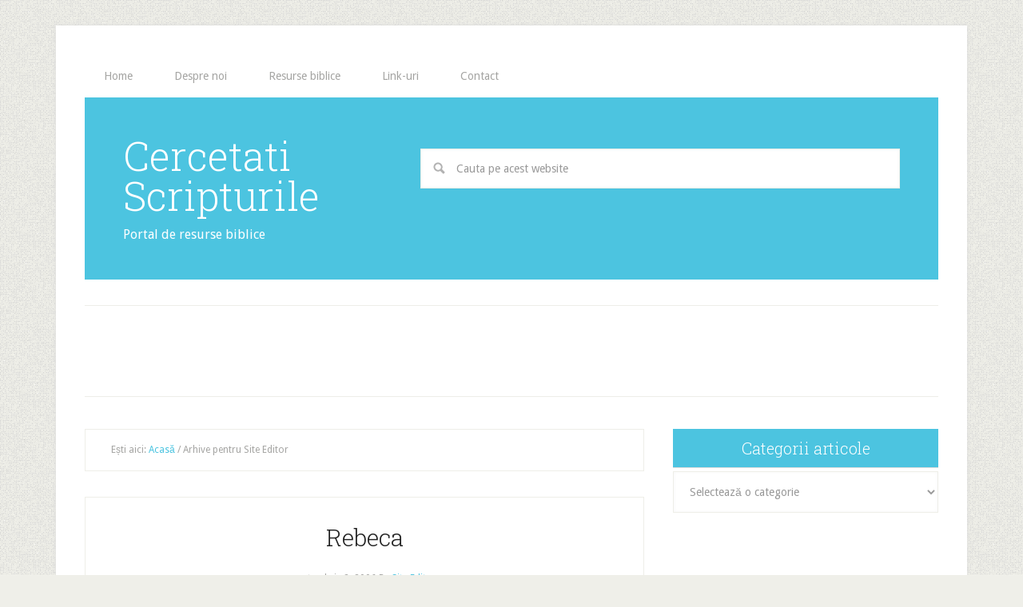

--- FILE ---
content_type: text/html; charset=UTF-8
request_url: https://cercetatiscripturile.intercer.net/author/lucianmih/page/722
body_size: 20879
content:
<!DOCTYPE html>
<html lang="ro-RO">
<head >
<meta charset="UTF-8" />
		<meta name="robots" content="noindex" />
		<meta name="viewport" content="width=device-width, initial-scale=1" />
<title>Site Editor – Pagina 722 – Cercetati Scripturile</title>
<meta name='robots' content='max-image-preview:large' />
<link rel='dns-prefetch' href='//secure.gravatar.com' />
<link rel='dns-prefetch' href='//stats.wp.com' />
<link rel='dns-prefetch' href='//fonts.googleapis.com' />
<link rel="alternate" type="application/rss+xml" title="Cercetati Scripturile &raquo; Flux" href="https://cercetatiscripturile.intercer.net/feed" />
<link rel="alternate" type="application/rss+xml" title="Cercetati Scripturile &raquo; Flux comentarii" href="https://cercetatiscripturile.intercer.net/comments/feed" />
<link rel="alternate" type="application/rss+xml" title="Cercetati Scripturile &raquo; Flux articole de Site Editor" href="https://cercetatiscripturile.intercer.net/author/lucianmih/feed" />
<link rel="canonical" href="https://cercetatiscripturile.intercer.net/author/lucianmih/page/722" />
		<!-- This site uses the Google Analytics by MonsterInsights plugin v9.11.1 - Using Analytics tracking - https://www.monsterinsights.com/ -->
							<script src="//www.googletagmanager.com/gtag/js?id=G-T3ZR66RE0F"  data-cfasync="false" data-wpfc-render="false" type="text/javascript" async></script>
			<script data-cfasync="false" data-wpfc-render="false" type="text/javascript">
				var mi_version = '9.11.1';
				var mi_track_user = true;
				var mi_no_track_reason = '';
								var MonsterInsightsDefaultLocations = {"page_location":"https:\/\/cercetatiscripturile.intercer.net\/author\/lucianmih\/page\/722\/"};
								if ( typeof MonsterInsightsPrivacyGuardFilter === 'function' ) {
					var MonsterInsightsLocations = (typeof MonsterInsightsExcludeQuery === 'object') ? MonsterInsightsPrivacyGuardFilter( MonsterInsightsExcludeQuery ) : MonsterInsightsPrivacyGuardFilter( MonsterInsightsDefaultLocations );
				} else {
					var MonsterInsightsLocations = (typeof MonsterInsightsExcludeQuery === 'object') ? MonsterInsightsExcludeQuery : MonsterInsightsDefaultLocations;
				}

								var disableStrs = [
										'ga-disable-G-T3ZR66RE0F',
									];

				/* Function to detect opted out users */
				function __gtagTrackerIsOptedOut() {
					for (var index = 0; index < disableStrs.length; index++) {
						if (document.cookie.indexOf(disableStrs[index] + '=true') > -1) {
							return true;
						}
					}

					return false;
				}

				/* Disable tracking if the opt-out cookie exists. */
				if (__gtagTrackerIsOptedOut()) {
					for (var index = 0; index < disableStrs.length; index++) {
						window[disableStrs[index]] = true;
					}
				}

				/* Opt-out function */
				function __gtagTrackerOptout() {
					for (var index = 0; index < disableStrs.length; index++) {
						document.cookie = disableStrs[index] + '=true; expires=Thu, 31 Dec 2099 23:59:59 UTC; path=/';
						window[disableStrs[index]] = true;
					}
				}

				if ('undefined' === typeof gaOptout) {
					function gaOptout() {
						__gtagTrackerOptout();
					}
				}
								window.dataLayer = window.dataLayer || [];

				window.MonsterInsightsDualTracker = {
					helpers: {},
					trackers: {},
				};
				if (mi_track_user) {
					function __gtagDataLayer() {
						dataLayer.push(arguments);
					}

					function __gtagTracker(type, name, parameters) {
						if (!parameters) {
							parameters = {};
						}

						if (parameters.send_to) {
							__gtagDataLayer.apply(null, arguments);
							return;
						}

						if (type === 'event') {
														parameters.send_to = monsterinsights_frontend.v4_id;
							var hookName = name;
							if (typeof parameters['event_category'] !== 'undefined') {
								hookName = parameters['event_category'] + ':' + name;
							}

							if (typeof MonsterInsightsDualTracker.trackers[hookName] !== 'undefined') {
								MonsterInsightsDualTracker.trackers[hookName](parameters);
							} else {
								__gtagDataLayer('event', name, parameters);
							}
							
						} else {
							__gtagDataLayer.apply(null, arguments);
						}
					}

					__gtagTracker('js', new Date());
					__gtagTracker('set', {
						'developer_id.dZGIzZG': true,
											});
					if ( MonsterInsightsLocations.page_location ) {
						__gtagTracker('set', MonsterInsightsLocations);
					}
										__gtagTracker('config', 'G-T3ZR66RE0F', {"forceSSL":"true"} );
										window.gtag = __gtagTracker;										(function () {
						/* https://developers.google.com/analytics/devguides/collection/analyticsjs/ */
						/* ga and __gaTracker compatibility shim. */
						var noopfn = function () {
							return null;
						};
						var newtracker = function () {
							return new Tracker();
						};
						var Tracker = function () {
							return null;
						};
						var p = Tracker.prototype;
						p.get = noopfn;
						p.set = noopfn;
						p.send = function () {
							var args = Array.prototype.slice.call(arguments);
							args.unshift('send');
							__gaTracker.apply(null, args);
						};
						var __gaTracker = function () {
							var len = arguments.length;
							if (len === 0) {
								return;
							}
							var f = arguments[len - 1];
							if (typeof f !== 'object' || f === null || typeof f.hitCallback !== 'function') {
								if ('send' === arguments[0]) {
									var hitConverted, hitObject = false, action;
									if ('event' === arguments[1]) {
										if ('undefined' !== typeof arguments[3]) {
											hitObject = {
												'eventAction': arguments[3],
												'eventCategory': arguments[2],
												'eventLabel': arguments[4],
												'value': arguments[5] ? arguments[5] : 1,
											}
										}
									}
									if ('pageview' === arguments[1]) {
										if ('undefined' !== typeof arguments[2]) {
											hitObject = {
												'eventAction': 'page_view',
												'page_path': arguments[2],
											}
										}
									}
									if (typeof arguments[2] === 'object') {
										hitObject = arguments[2];
									}
									if (typeof arguments[5] === 'object') {
										Object.assign(hitObject, arguments[5]);
									}
									if ('undefined' !== typeof arguments[1].hitType) {
										hitObject = arguments[1];
										if ('pageview' === hitObject.hitType) {
											hitObject.eventAction = 'page_view';
										}
									}
									if (hitObject) {
										action = 'timing' === arguments[1].hitType ? 'timing_complete' : hitObject.eventAction;
										hitConverted = mapArgs(hitObject);
										__gtagTracker('event', action, hitConverted);
									}
								}
								return;
							}

							function mapArgs(args) {
								var arg, hit = {};
								var gaMap = {
									'eventCategory': 'event_category',
									'eventAction': 'event_action',
									'eventLabel': 'event_label',
									'eventValue': 'event_value',
									'nonInteraction': 'non_interaction',
									'timingCategory': 'event_category',
									'timingVar': 'name',
									'timingValue': 'value',
									'timingLabel': 'event_label',
									'page': 'page_path',
									'location': 'page_location',
									'title': 'page_title',
									'referrer' : 'page_referrer',
								};
								for (arg in args) {
																		if (!(!args.hasOwnProperty(arg) || !gaMap.hasOwnProperty(arg))) {
										hit[gaMap[arg]] = args[arg];
									} else {
										hit[arg] = args[arg];
									}
								}
								return hit;
							}

							try {
								f.hitCallback();
							} catch (ex) {
							}
						};
						__gaTracker.create = newtracker;
						__gaTracker.getByName = newtracker;
						__gaTracker.getAll = function () {
							return [];
						};
						__gaTracker.remove = noopfn;
						__gaTracker.loaded = true;
						window['__gaTracker'] = __gaTracker;
					})();
									} else {
										console.log("");
					(function () {
						function __gtagTracker() {
							return null;
						}

						window['__gtagTracker'] = __gtagTracker;
						window['gtag'] = __gtagTracker;
					})();
									}
			</script>
							<!-- / Google Analytics by MonsterInsights -->
		<style id='wp-img-auto-sizes-contain-inline-css' type='text/css'>
img:is([sizes=auto i],[sizes^="auto," i]){contain-intrinsic-size:3000px 1500px}
/*# sourceURL=wp-img-auto-sizes-contain-inline-css */
</style>
<link rel='stylesheet' id='lifestyle-pro-theme-css' href='https://cercetatiscripturile.intercer.net/wp-content/themes/lifestyle-pro/style.css?ver=3.1' type='text/css' media='all' />
<style id='wp-emoji-styles-inline-css' type='text/css'>

	img.wp-smiley, img.emoji {
		display: inline !important;
		border: none !important;
		box-shadow: none !important;
		height: 1em !important;
		width: 1em !important;
		margin: 0 0.07em !important;
		vertical-align: -0.1em !important;
		background: none !important;
		padding: 0 !important;
	}
/*# sourceURL=wp-emoji-styles-inline-css */
</style>
<style id='wp-block-library-inline-css' type='text/css'>
:root{--wp-block-synced-color:#7a00df;--wp-block-synced-color--rgb:122,0,223;--wp-bound-block-color:var(--wp-block-synced-color);--wp-editor-canvas-background:#ddd;--wp-admin-theme-color:#007cba;--wp-admin-theme-color--rgb:0,124,186;--wp-admin-theme-color-darker-10:#006ba1;--wp-admin-theme-color-darker-10--rgb:0,107,160.5;--wp-admin-theme-color-darker-20:#005a87;--wp-admin-theme-color-darker-20--rgb:0,90,135;--wp-admin-border-width-focus:2px}@media (min-resolution:192dpi){:root{--wp-admin-border-width-focus:1.5px}}.wp-element-button{cursor:pointer}:root .has-very-light-gray-background-color{background-color:#eee}:root .has-very-dark-gray-background-color{background-color:#313131}:root .has-very-light-gray-color{color:#eee}:root .has-very-dark-gray-color{color:#313131}:root .has-vivid-green-cyan-to-vivid-cyan-blue-gradient-background{background:linear-gradient(135deg,#00d084,#0693e3)}:root .has-purple-crush-gradient-background{background:linear-gradient(135deg,#34e2e4,#4721fb 50%,#ab1dfe)}:root .has-hazy-dawn-gradient-background{background:linear-gradient(135deg,#faaca8,#dad0ec)}:root .has-subdued-olive-gradient-background{background:linear-gradient(135deg,#fafae1,#67a671)}:root .has-atomic-cream-gradient-background{background:linear-gradient(135deg,#fdd79a,#004a59)}:root .has-nightshade-gradient-background{background:linear-gradient(135deg,#330968,#31cdcf)}:root .has-midnight-gradient-background{background:linear-gradient(135deg,#020381,#2874fc)}:root{--wp--preset--font-size--normal:16px;--wp--preset--font-size--huge:42px}.has-regular-font-size{font-size:1em}.has-larger-font-size{font-size:2.625em}.has-normal-font-size{font-size:var(--wp--preset--font-size--normal)}.has-huge-font-size{font-size:var(--wp--preset--font-size--huge)}.has-text-align-center{text-align:center}.has-text-align-left{text-align:left}.has-text-align-right{text-align:right}.has-fit-text{white-space:nowrap!important}#end-resizable-editor-section{display:none}.aligncenter{clear:both}.items-justified-left{justify-content:flex-start}.items-justified-center{justify-content:center}.items-justified-right{justify-content:flex-end}.items-justified-space-between{justify-content:space-between}.screen-reader-text{border:0;clip-path:inset(50%);height:1px;margin:-1px;overflow:hidden;padding:0;position:absolute;width:1px;word-wrap:normal!important}.screen-reader-text:focus{background-color:#ddd;clip-path:none;color:#444;display:block;font-size:1em;height:auto;left:5px;line-height:normal;padding:15px 23px 14px;text-decoration:none;top:5px;width:auto;z-index:100000}html :where(.has-border-color){border-style:solid}html :where([style*=border-top-color]){border-top-style:solid}html :where([style*=border-right-color]){border-right-style:solid}html :where([style*=border-bottom-color]){border-bottom-style:solid}html :where([style*=border-left-color]){border-left-style:solid}html :where([style*=border-width]){border-style:solid}html :where([style*=border-top-width]){border-top-style:solid}html :where([style*=border-right-width]){border-right-style:solid}html :where([style*=border-bottom-width]){border-bottom-style:solid}html :where([style*=border-left-width]){border-left-style:solid}html :where(img[class*=wp-image-]){height:auto;max-width:100%}:where(figure){margin:0 0 1em}html :where(.is-position-sticky){--wp-admin--admin-bar--position-offset:var(--wp-admin--admin-bar--height,0px)}@media screen and (max-width:600px){html :where(.is-position-sticky){--wp-admin--admin-bar--position-offset:0px}}

/*# sourceURL=wp-block-library-inline-css */
</style><style id='global-styles-inline-css' type='text/css'>
:root{--wp--preset--aspect-ratio--square: 1;--wp--preset--aspect-ratio--4-3: 4/3;--wp--preset--aspect-ratio--3-4: 3/4;--wp--preset--aspect-ratio--3-2: 3/2;--wp--preset--aspect-ratio--2-3: 2/3;--wp--preset--aspect-ratio--16-9: 16/9;--wp--preset--aspect-ratio--9-16: 9/16;--wp--preset--color--black: #000000;--wp--preset--color--cyan-bluish-gray: #abb8c3;--wp--preset--color--white: #ffffff;--wp--preset--color--pale-pink: #f78da7;--wp--preset--color--vivid-red: #cf2e2e;--wp--preset--color--luminous-vivid-orange: #ff6900;--wp--preset--color--luminous-vivid-amber: #fcb900;--wp--preset--color--light-green-cyan: #7bdcb5;--wp--preset--color--vivid-green-cyan: #00d084;--wp--preset--color--pale-cyan-blue: #8ed1fc;--wp--preset--color--vivid-cyan-blue: #0693e3;--wp--preset--color--vivid-purple: #9b51e0;--wp--preset--gradient--vivid-cyan-blue-to-vivid-purple: linear-gradient(135deg,rgb(6,147,227) 0%,rgb(155,81,224) 100%);--wp--preset--gradient--light-green-cyan-to-vivid-green-cyan: linear-gradient(135deg,rgb(122,220,180) 0%,rgb(0,208,130) 100%);--wp--preset--gradient--luminous-vivid-amber-to-luminous-vivid-orange: linear-gradient(135deg,rgb(252,185,0) 0%,rgb(255,105,0) 100%);--wp--preset--gradient--luminous-vivid-orange-to-vivid-red: linear-gradient(135deg,rgb(255,105,0) 0%,rgb(207,46,46) 100%);--wp--preset--gradient--very-light-gray-to-cyan-bluish-gray: linear-gradient(135deg,rgb(238,238,238) 0%,rgb(169,184,195) 100%);--wp--preset--gradient--cool-to-warm-spectrum: linear-gradient(135deg,rgb(74,234,220) 0%,rgb(151,120,209) 20%,rgb(207,42,186) 40%,rgb(238,44,130) 60%,rgb(251,105,98) 80%,rgb(254,248,76) 100%);--wp--preset--gradient--blush-light-purple: linear-gradient(135deg,rgb(255,206,236) 0%,rgb(152,150,240) 100%);--wp--preset--gradient--blush-bordeaux: linear-gradient(135deg,rgb(254,205,165) 0%,rgb(254,45,45) 50%,rgb(107,0,62) 100%);--wp--preset--gradient--luminous-dusk: linear-gradient(135deg,rgb(255,203,112) 0%,rgb(199,81,192) 50%,rgb(65,88,208) 100%);--wp--preset--gradient--pale-ocean: linear-gradient(135deg,rgb(255,245,203) 0%,rgb(182,227,212) 50%,rgb(51,167,181) 100%);--wp--preset--gradient--electric-grass: linear-gradient(135deg,rgb(202,248,128) 0%,rgb(113,206,126) 100%);--wp--preset--gradient--midnight: linear-gradient(135deg,rgb(2,3,129) 0%,rgb(40,116,252) 100%);--wp--preset--font-size--small: 13px;--wp--preset--font-size--medium: 20px;--wp--preset--font-size--large: 36px;--wp--preset--font-size--x-large: 42px;--wp--preset--spacing--20: 0.44rem;--wp--preset--spacing--30: 0.67rem;--wp--preset--spacing--40: 1rem;--wp--preset--spacing--50: 1.5rem;--wp--preset--spacing--60: 2.25rem;--wp--preset--spacing--70: 3.38rem;--wp--preset--spacing--80: 5.06rem;--wp--preset--shadow--natural: 6px 6px 9px rgba(0, 0, 0, 0.2);--wp--preset--shadow--deep: 12px 12px 50px rgba(0, 0, 0, 0.4);--wp--preset--shadow--sharp: 6px 6px 0px rgba(0, 0, 0, 0.2);--wp--preset--shadow--outlined: 6px 6px 0px -3px rgb(255, 255, 255), 6px 6px rgb(0, 0, 0);--wp--preset--shadow--crisp: 6px 6px 0px rgb(0, 0, 0);}:where(.is-layout-flex){gap: 0.5em;}:where(.is-layout-grid){gap: 0.5em;}body .is-layout-flex{display: flex;}.is-layout-flex{flex-wrap: wrap;align-items: center;}.is-layout-flex > :is(*, div){margin: 0;}body .is-layout-grid{display: grid;}.is-layout-grid > :is(*, div){margin: 0;}:where(.wp-block-columns.is-layout-flex){gap: 2em;}:where(.wp-block-columns.is-layout-grid){gap: 2em;}:where(.wp-block-post-template.is-layout-flex){gap: 1.25em;}:where(.wp-block-post-template.is-layout-grid){gap: 1.25em;}.has-black-color{color: var(--wp--preset--color--black) !important;}.has-cyan-bluish-gray-color{color: var(--wp--preset--color--cyan-bluish-gray) !important;}.has-white-color{color: var(--wp--preset--color--white) !important;}.has-pale-pink-color{color: var(--wp--preset--color--pale-pink) !important;}.has-vivid-red-color{color: var(--wp--preset--color--vivid-red) !important;}.has-luminous-vivid-orange-color{color: var(--wp--preset--color--luminous-vivid-orange) !important;}.has-luminous-vivid-amber-color{color: var(--wp--preset--color--luminous-vivid-amber) !important;}.has-light-green-cyan-color{color: var(--wp--preset--color--light-green-cyan) !important;}.has-vivid-green-cyan-color{color: var(--wp--preset--color--vivid-green-cyan) !important;}.has-pale-cyan-blue-color{color: var(--wp--preset--color--pale-cyan-blue) !important;}.has-vivid-cyan-blue-color{color: var(--wp--preset--color--vivid-cyan-blue) !important;}.has-vivid-purple-color{color: var(--wp--preset--color--vivid-purple) !important;}.has-black-background-color{background-color: var(--wp--preset--color--black) !important;}.has-cyan-bluish-gray-background-color{background-color: var(--wp--preset--color--cyan-bluish-gray) !important;}.has-white-background-color{background-color: var(--wp--preset--color--white) !important;}.has-pale-pink-background-color{background-color: var(--wp--preset--color--pale-pink) !important;}.has-vivid-red-background-color{background-color: var(--wp--preset--color--vivid-red) !important;}.has-luminous-vivid-orange-background-color{background-color: var(--wp--preset--color--luminous-vivid-orange) !important;}.has-luminous-vivid-amber-background-color{background-color: var(--wp--preset--color--luminous-vivid-amber) !important;}.has-light-green-cyan-background-color{background-color: var(--wp--preset--color--light-green-cyan) !important;}.has-vivid-green-cyan-background-color{background-color: var(--wp--preset--color--vivid-green-cyan) !important;}.has-pale-cyan-blue-background-color{background-color: var(--wp--preset--color--pale-cyan-blue) !important;}.has-vivid-cyan-blue-background-color{background-color: var(--wp--preset--color--vivid-cyan-blue) !important;}.has-vivid-purple-background-color{background-color: var(--wp--preset--color--vivid-purple) !important;}.has-black-border-color{border-color: var(--wp--preset--color--black) !important;}.has-cyan-bluish-gray-border-color{border-color: var(--wp--preset--color--cyan-bluish-gray) !important;}.has-white-border-color{border-color: var(--wp--preset--color--white) !important;}.has-pale-pink-border-color{border-color: var(--wp--preset--color--pale-pink) !important;}.has-vivid-red-border-color{border-color: var(--wp--preset--color--vivid-red) !important;}.has-luminous-vivid-orange-border-color{border-color: var(--wp--preset--color--luminous-vivid-orange) !important;}.has-luminous-vivid-amber-border-color{border-color: var(--wp--preset--color--luminous-vivid-amber) !important;}.has-light-green-cyan-border-color{border-color: var(--wp--preset--color--light-green-cyan) !important;}.has-vivid-green-cyan-border-color{border-color: var(--wp--preset--color--vivid-green-cyan) !important;}.has-pale-cyan-blue-border-color{border-color: var(--wp--preset--color--pale-cyan-blue) !important;}.has-vivid-cyan-blue-border-color{border-color: var(--wp--preset--color--vivid-cyan-blue) !important;}.has-vivid-purple-border-color{border-color: var(--wp--preset--color--vivid-purple) !important;}.has-vivid-cyan-blue-to-vivid-purple-gradient-background{background: var(--wp--preset--gradient--vivid-cyan-blue-to-vivid-purple) !important;}.has-light-green-cyan-to-vivid-green-cyan-gradient-background{background: var(--wp--preset--gradient--light-green-cyan-to-vivid-green-cyan) !important;}.has-luminous-vivid-amber-to-luminous-vivid-orange-gradient-background{background: var(--wp--preset--gradient--luminous-vivid-amber-to-luminous-vivid-orange) !important;}.has-luminous-vivid-orange-to-vivid-red-gradient-background{background: var(--wp--preset--gradient--luminous-vivid-orange-to-vivid-red) !important;}.has-very-light-gray-to-cyan-bluish-gray-gradient-background{background: var(--wp--preset--gradient--very-light-gray-to-cyan-bluish-gray) !important;}.has-cool-to-warm-spectrum-gradient-background{background: var(--wp--preset--gradient--cool-to-warm-spectrum) !important;}.has-blush-light-purple-gradient-background{background: var(--wp--preset--gradient--blush-light-purple) !important;}.has-blush-bordeaux-gradient-background{background: var(--wp--preset--gradient--blush-bordeaux) !important;}.has-luminous-dusk-gradient-background{background: var(--wp--preset--gradient--luminous-dusk) !important;}.has-pale-ocean-gradient-background{background: var(--wp--preset--gradient--pale-ocean) !important;}.has-electric-grass-gradient-background{background: var(--wp--preset--gradient--electric-grass) !important;}.has-midnight-gradient-background{background: var(--wp--preset--gradient--midnight) !important;}.has-small-font-size{font-size: var(--wp--preset--font-size--small) !important;}.has-medium-font-size{font-size: var(--wp--preset--font-size--medium) !important;}.has-large-font-size{font-size: var(--wp--preset--font-size--large) !important;}.has-x-large-font-size{font-size: var(--wp--preset--font-size--x-large) !important;}
/*# sourceURL=global-styles-inline-css */
</style>

<style id='classic-theme-styles-inline-css' type='text/css'>
/*! This file is auto-generated */
.wp-block-button__link{color:#fff;background-color:#32373c;border-radius:9999px;box-shadow:none;text-decoration:none;padding:calc(.667em + 2px) calc(1.333em + 2px);font-size:1.125em}.wp-block-file__button{background:#32373c;color:#fff;text-decoration:none}
/*# sourceURL=/wp-includes/css/classic-themes.min.css */
</style>
<link rel='stylesheet' id='contact-form-7-css' href='https://cercetatiscripturile.intercer.net/wp-content/plugins/contact-form-7/includes/css/styles.css?ver=6.1.4' type='text/css' media='all' />
<link rel='stylesheet' id='dashicons-css' href='https://cercetatiscripturile.intercer.net/wp-includes/css/dashicons.min.css?ver=6.9' type='text/css' media='all' />
<link rel='stylesheet' id='google-fonts-css' href='//fonts.googleapis.com/css?family=Droid+Sans%3A400%2C700%7CRoboto+Slab%3A400%2C300%2C700&#038;ver=3.1' type='text/css' media='all' />
<script type="text/javascript" src="https://cercetatiscripturile.intercer.net/wp-content/plugins/google-analytics-for-wordpress/assets/js/frontend-gtag.min.js?ver=9.11.1" id="monsterinsights-frontend-script-js" async="async" data-wp-strategy="async"></script>
<script data-cfasync="false" data-wpfc-render="false" type="text/javascript" id='monsterinsights-frontend-script-js-extra'>/* <![CDATA[ */
var monsterinsights_frontend = {"js_events_tracking":"true","download_extensions":"doc,pdf,ppt,zip,xls,docx,pptx,xlsx","inbound_paths":"[]","home_url":"https:\/\/cercetatiscripturile.intercer.net","hash_tracking":"false","v4_id":"G-T3ZR66RE0F"};/* ]]> */
</script>
<script type="text/javascript" src="https://cercetatiscripturile.intercer.net/wp-includes/js/jquery/jquery.min.js?ver=3.7.1" id="jquery-core-js"></script>
<script type="text/javascript" src="https://cercetatiscripturile.intercer.net/wp-includes/js/jquery/jquery-migrate.min.js?ver=3.4.1" id="jquery-migrate-js"></script>
<script type="text/javascript" src="https://cercetatiscripturile.intercer.net/wp-content/themes/lifestyle-pro/js/responsive-menu.js?ver=1.0.0" id="lifestyle-responsive-menu-js"></script>
<link rel="https://api.w.org/" href="https://cercetatiscripturile.intercer.net/wp-json/" /><link rel="alternate" title="JSON" type="application/json" href="https://cercetatiscripturile.intercer.net/wp-json/wp/v2/users/1" /><link rel="EditURI" type="application/rsd+xml" title="RSD" href="https://cercetatiscripturile.intercer.net/xmlrpc.php?rsd" />
	<style>img#wpstats{display:none}</style>
		<link rel="icon" href="https://cercetatiscripturile.intercer.net/wp-content/themes/lifestyle-pro/images/favicon.ico" />
<link rel="pingback" href="https://cercetatiscripturile.intercer.net/xmlrpc.php" />
<link rel="prev" href="https://cercetatiscripturile.intercer.net/author/lucianmih/page/721" />
 <link rel="shortcut icon" href="http://intercer.net/site/1/images/favicon.ico" type="image/x-icon" />

<link rel="me" type="text/html" href="http://www.google.com/profiles/intercer" />

<script type="text/javascript" src="http://apis.google.com/js/plusone.js"></script>

<script type="text/javascript" src="http://tv2.intercer.net/popup-domination/js.php?popup=1"></script><style type="text/css">.recentcomments a{display:inline !important;padding:0 !important;margin:0 !important;}</style><style type="text/css" id="custom-background-css">
body.custom-background { background-image: url("https://cercetatiscripturile.intercer.net/wp-content/themes/lifestyle-pro/images/bg.png"); background-position: left top; background-size: auto; background-repeat: repeat; background-attachment: scroll; }
</style>
	
<!-- Jetpack Open Graph Tags -->
<meta property="og:type" content="profile" />
<meta property="og:title" content="Site Editor" />
<meta property="og:url" content="https://cercetatiscripturile.intercer.net/author/lucianmih" />
<meta property="profile:first_name" content="Lucian" />
<meta property="profile:last_name" content="Mihailescu" />
<meta property="og:site_name" content="Cercetati Scripturile" />
<meta property="og:image" content="https://secure.gravatar.com/avatar/e4e9e85f167a129c64cbce6f0fb73d6b57cf360ef63ac6c506ce1006fe894f56?s=200&#038;d=mm&#038;r=g" />
<meta property="og:image:alt" content="Site Editor" />
<meta property="og:locale" content="ro_RO" />

<!-- End Jetpack Open Graph Tags -->
</head>
<body class="archive paged author author-lucianmih author-1 custom-background paged-722 author-paged-722 wp-theme-genesis wp-child-theme-lifestyle-pro content-sidebar genesis-breadcrumbs-visible genesis-footer-widgets-hidden lifestyle-pro-blue" itemscope itemtype="https://schema.org/WebPage"><div class="site-container"><nav class="nav-primary" aria-label="Main" itemscope itemtype="https://schema.org/SiteNavigationElement"><div class="wrap"><ul id="menu-primary" class="menu genesis-nav-menu menu-primary"><li id="menu-item-8425" class="menu-item menu-item-type-custom menu-item-object-custom menu-item-home menu-item-8425"><a href="https://cercetatiscripturile.intercer.net/" itemprop="url"><span itemprop="name">Home</span></a></li>
<li id="menu-item-8427" class="menu-item menu-item-type-post_type menu-item-object-page menu-item-8427"><a href="https://cercetatiscripturile.intercer.net/despre-noi" itemprop="url"><span itemprop="name">Despre noi</span></a></li>
<li id="menu-item-8448" class="menu-item menu-item-type-custom menu-item-object-custom menu-item-8448"><a href="https://cercetatiscripturile.intercer.net/category/resurse-biblice" itemprop="url"><span itemprop="name">Resurse biblice</span></a></li>
<li id="menu-item-8447" class="menu-item menu-item-type-custom menu-item-object-custom menu-item-8447"><a href="https://cercetatiscripturile.intercer.net/category/linkuri" itemprop="url"><span itemprop="name">Link-uri</span></a></li>
<li id="menu-item-8432" class="menu-item menu-item-type-post_type menu-item-object-page menu-item-8432"><a href="https://cercetatiscripturile.intercer.net/contact" itemprop="url"><span itemprop="name">Contact</span></a></li>
</ul></div></nav><header class="site-header" itemscope itemtype="https://schema.org/WPHeader"><div class="wrap"><div class="title-area"><p class="site-title" itemprop="headline"><a href="https://cercetatiscripturile.intercer.net/">Cercetati Scripturile</a></p><p class="site-description" itemprop="description">Portal de resurse biblice</p></div><div class="widget-area header-widget-area"><section id="text-3" class="widget widget_text"><div class="widget-wrap">			<div class="textwidget"></div>
		</div></section>
<section id="search-3" class="widget widget_search"><div class="widget-wrap"><form class="search-form" method="get" action="https://cercetatiscripturile.intercer.net/" role="search" itemprop="potentialAction" itemscope itemtype="https://schema.org/SearchAction"><input class="search-form-input" type="search" name="s" id="searchform-1" placeholder="Cauta pe acest website" itemprop="query-input"><input class="search-form-submit" type="submit" value="Căutare"><meta content="https://cercetatiscripturile.intercer.net/?s={s}" itemprop="target"></form></div></section>
</div></div></header><div class="site-inner"><table border=0><tr>
<td>

<div align=center>
<script async src="//pagead2.googlesyndication.com/pagead/js/adsbygoogle.js"></script>
<!-- CS_728x90 -->
<ins class="adsbygoogle"
     style="display:inline-block;width:728px;height:90px"
     data-ad-client="ca-pub-5273172444352124"
     data-ad-slot="4035927495"></ins>
<script>
(adsbygoogle = window.adsbygoogle || []).push({});
</script>
</div>

</td>

<td>

<div align="center">
<script async src="//pagead2.googlesyndication.com/pagead/js/adsbygoogle.js"></script>
<!-- CS_200x90 -->
<ins class="adsbygoogle"
     style="display:inline-block;width:200px;height:90px"
     data-ad-client="ca-pub-5273172444352124"
     data-ad-slot="2419593494"></ins>
<script>
(adsbygoogle = window.adsbygoogle || []).push({});
</script>
</div>

</td>
</tr></table><div class="content-sidebar-wrap"><main class="content"><div class="breadcrumb" itemscope itemtype="https://schema.org/BreadcrumbList">Ești aici: <span class="breadcrumb-link-wrap" itemprop="itemListElement" itemscope itemtype="https://schema.org/ListItem"><a class="breadcrumb-link" href="https://cercetatiscripturile.intercer.net/" itemprop="item"><span class="breadcrumb-link-text-wrap" itemprop="name">Acasă</span></a><meta itemprop="position" content="1"></span> <span aria-label="breadcrumb separator">/</span> Arhive pentru Site Editor</div><article class="post-210 post type-post status-publish format-standard category-portrete entry" aria-label="Rebeca" itemscope itemtype="https://schema.org/CreativeWork"><header class="entry-header"><h2 class="entry-title" itemprop="headline"><a class="entry-title-link" rel="bookmark" href="https://cercetatiscripturile.intercer.net/resurse-biblice/portrete/rebeca.html">Rebeca</a></h2>
<p class="entry-meta"><time class="entry-time" itemprop="datePublished" datetime="2006-09-02T04:50:45+00:00">septembrie 2, 2006</time> By <span class="entry-author" itemprop="author" itemscope itemtype="https://schema.org/Person"><a href="https://cercetatiscripturile.intercer.net/author/lucianmih" class="entry-author-link" rel="author" itemprop="url"><span class="entry-author-name" itemprop="name">Site Editor</span></a></span>  </p></header><div class="entry-content" itemprop="text"><p>Rebeca &#8211; Sotia lui Isaac&#8211; Numele ei inseamna &ldquo;Legatura&rdquo; Cand Isaac a fost suficient de matur pentru a se casatori, Avraam a trimis un slujitor in tara sa natala, ca sa-i gaseasca fiului sau o sotie potrivita. Dumnezeu l-a calauzit pe slujitorul lui Avraam, Eliezer, catre o femeie foarte frumoasa numita Rebeca, care s-a dovedit [&hellip;]</p>
</div><footer class="entry-footer"><p class="entry-meta"><span class="entry-categories">Din categoria: <a href="https://cercetatiscripturile.intercer.net/category/resurse-biblice/portrete" rel="category tag">Portrete</a></span> </p></footer></article><article class="post-209 post type-post status-publish format-standard category-portrete entry" aria-label="Iacov" itemscope itemtype="https://schema.org/CreativeWork"><header class="entry-header"><h2 class="entry-title" itemprop="headline"><a class="entry-title-link" rel="bookmark" href="https://cercetatiscripturile.intercer.net/resurse-biblice/portrete/iacov.html">Iacov</a></h2>
<p class="entry-meta"><time class="entry-time" itemprop="datePublished" datetime="2006-09-02T04:50:09+00:00">septembrie 2, 2006</time> By <span class="entry-author" itemprop="author" itemscope itemtype="https://schema.org/Person"><a href="https://cercetatiscripturile.intercer.net/author/lucianmih" class="entry-author-link" rel="author" itemprop="url"><span class="entry-author-name" itemprop="name">Site Editor</span></a></span>  </p></header><div class="entry-content" itemprop="text"><p>Iacov &#8211; Parintele lui Israel&#8211; Numele lui inseamna &quot;Cel care tine de calcai (sau inlocuitorul)&quot; Nici un alt personaj din Biblie nu ne invata mai multe lucruri despre starea conflictuala a naturii umane decat Iacov, un om plin de slabiciuni. Totusi, este evident din Scripturi ca Iacov a fost un instrument ales in mana lui [&hellip;]</p>
</div><footer class="entry-footer"><p class="entry-meta"><span class="entry-categories">Din categoria: <a href="https://cercetatiscripturile.intercer.net/category/resurse-biblice/portrete" rel="category tag">Portrete</a></span> </p></footer></article><div class="archive-pagination pagination"><ul><li class="pagination-previous"><a href="https://cercetatiscripturile.intercer.net/author/lucianmih/page/721" >&#x000AB; Pagina anterioară</a></li>
<li><a href="https://cercetatiscripturile.intercer.net/author/lucianmih">1</a></li>
<li class="pagination-omission">&#x02026;</li> 
<li><a href="https://cercetatiscripturile.intercer.net/author/lucianmih/page/720">720</a></li>
<li><a href="https://cercetatiscripturile.intercer.net/author/lucianmih/page/721">721</a></li>
<li class="active" ><a href="https://cercetatiscripturile.intercer.net/author/lucianmih/page/722" aria-current="page">722</a></li>
</ul></div>
</main><aside class="sidebar sidebar-primary widget-area" role="complementary" aria-label="Bara principală" itemscope itemtype="https://schema.org/WPSideBar"><section id="categories-3" class="widget widget_categories"><div class="widget-wrap"><h4 class="widget-title widgettitle">Categorii articole</h4>
<form action="https://cercetatiscripturile.intercer.net" method="get"><label class="screen-reader-text" for="cat">Categorii articole</label><select  name='cat' id='cat' class='postform'>
	<option value='-1'>Selectează o categorie</option>
	<option class="level-0" value="2">Despre noi&nbsp;&nbsp;(2)</option>
	<option class="level-0" value="8">Linkuri&nbsp;&nbsp;(8)</option>
	<option class="level-0" value="3">Resurse biblice&nbsp;&nbsp;(5.039)</option>
	<option class="level-1" value="17">&nbsp;&nbsp;&nbsp;Articole&nbsp;&nbsp;(315)</option>
	<option class="level-2" value="4176">&nbsp;&nbsp;&nbsp;&nbsp;&nbsp;&nbsp;Articole despre Biblie&nbsp;&nbsp;(16)</option>
	<option class="level-2" value="4444">&nbsp;&nbsp;&nbsp;&nbsp;&nbsp;&nbsp;Articole despre binefacere&nbsp;&nbsp;(1)</option>
	<option class="level-2" value="4201">&nbsp;&nbsp;&nbsp;&nbsp;&nbsp;&nbsp;Articole despre biserica&nbsp;&nbsp;(17)</option>
	<option class="level-2" value="4118">&nbsp;&nbsp;&nbsp;&nbsp;&nbsp;&nbsp;Articole despre caracter si comportament&nbsp;&nbsp;(17)</option>
	<option class="level-2" value="4142">&nbsp;&nbsp;&nbsp;&nbsp;&nbsp;&nbsp;Articole despre casatorie si familie&nbsp;&nbsp;(18)</option>
	<option class="level-2" value="4122">&nbsp;&nbsp;&nbsp;&nbsp;&nbsp;&nbsp;Articole despre credinta&nbsp;&nbsp;(7)</option>
	<option class="level-2" value="4161">&nbsp;&nbsp;&nbsp;&nbsp;&nbsp;&nbsp;Articole despre darurile spirituale&nbsp;&nbsp;(1)</option>
	<option class="level-2" value="4423">&nbsp;&nbsp;&nbsp;&nbsp;&nbsp;&nbsp;Articole despre doctrina biblica&nbsp;&nbsp;(12)</option>
	<option class="level-2" value="4661">&nbsp;&nbsp;&nbsp;&nbsp;&nbsp;&nbsp;Articole despre dragostea lui Dumnezeu&nbsp;&nbsp;(1)</option>
	<option class="level-2" value="4243">&nbsp;&nbsp;&nbsp;&nbsp;&nbsp;&nbsp;Articole despre educatie&nbsp;&nbsp;(6)</option>
	<option class="level-2" value="4155">&nbsp;&nbsp;&nbsp;&nbsp;&nbsp;&nbsp;Articole despre evanghelizare&nbsp;&nbsp;(8)</option>
	<option class="level-2" value="4148">&nbsp;&nbsp;&nbsp;&nbsp;&nbsp;&nbsp;Articole despre fiinta umana&nbsp;&nbsp;(12)</option>
	<option class="level-2" value="4303">&nbsp;&nbsp;&nbsp;&nbsp;&nbsp;&nbsp;Articole despre Iisus Christos&nbsp;&nbsp;(17)</option>
	<option class="level-2" value="4180">&nbsp;&nbsp;&nbsp;&nbsp;&nbsp;&nbsp;Articole despre Imparatia lui Dumnezeu&nbsp;&nbsp;(4)</option>
	<option class="level-2" value="4220">&nbsp;&nbsp;&nbsp;&nbsp;&nbsp;&nbsp;Articole despre inchinare&nbsp;&nbsp;(5)</option>
	<option class="level-2" value="4269">&nbsp;&nbsp;&nbsp;&nbsp;&nbsp;&nbsp;Articole despre ispita si pacat&nbsp;&nbsp;(12)</option>
	<option class="level-2" value="4283">&nbsp;&nbsp;&nbsp;&nbsp;&nbsp;&nbsp;Articole despre ispravnicie&nbsp;&nbsp;(8)</option>
	<option class="level-2" value="4281">&nbsp;&nbsp;&nbsp;&nbsp;&nbsp;&nbsp;Articole despre istorie si arheologie&nbsp;&nbsp;(3)</option>
	<option class="level-2" value="7632">&nbsp;&nbsp;&nbsp;&nbsp;&nbsp;&nbsp;Articole despre judecata lui Dumnezeu&nbsp;&nbsp;(1)</option>
	<option class="level-2" value="4116">&nbsp;&nbsp;&nbsp;&nbsp;&nbsp;&nbsp;Articole despre lupta credintei&nbsp;&nbsp;(9)</option>
	<option class="level-2" value="4120">&nbsp;&nbsp;&nbsp;&nbsp;&nbsp;&nbsp;Articole despre mantuire&nbsp;&nbsp;(3)</option>
	<option class="level-2" value="4130">&nbsp;&nbsp;&nbsp;&nbsp;&nbsp;&nbsp;Articole despre mass-media&nbsp;&nbsp;(15)</option>
	<option class="level-2" value="6426">&nbsp;&nbsp;&nbsp;&nbsp;&nbsp;&nbsp;Articole despre muzica&nbsp;&nbsp;(8)</option>
	<option class="level-2" value="4134">&nbsp;&nbsp;&nbsp;&nbsp;&nbsp;&nbsp;Articole despre natura si creatiune&nbsp;&nbsp;(1)</option>
	<option class="level-2" value="4144">&nbsp;&nbsp;&nbsp;&nbsp;&nbsp;&nbsp;Articole despre ocultism&nbsp;&nbsp;(7)</option>
	<option class="level-2" value="4397">&nbsp;&nbsp;&nbsp;&nbsp;&nbsp;&nbsp;Articole despre pastoratie&nbsp;&nbsp;(11)</option>
	<option class="level-2" value="6982">&nbsp;&nbsp;&nbsp;&nbsp;&nbsp;&nbsp;Articole despre personaje biblice&nbsp;&nbsp;(2)</option>
	<option class="level-2" value="4309">&nbsp;&nbsp;&nbsp;&nbsp;&nbsp;&nbsp;Articole despre pocainta&nbsp;&nbsp;(2)</option>
	<option class="level-2" value="4311">&nbsp;&nbsp;&nbsp;&nbsp;&nbsp;&nbsp;Articole despre prietenie&nbsp;&nbsp;(2)</option>
	<option class="level-2" value="4216">&nbsp;&nbsp;&nbsp;&nbsp;&nbsp;&nbsp;Articole despre prima venire a lui Iisus&nbsp;&nbsp;(2)</option>
	<option class="level-2" value="7514">&nbsp;&nbsp;&nbsp;&nbsp;&nbsp;&nbsp;Articole despre problemele tineretului&nbsp;&nbsp;(2)</option>
	<option class="level-2" value="4191">&nbsp;&nbsp;&nbsp;&nbsp;&nbsp;&nbsp;Articole despre revenirea lui Iisus&nbsp;&nbsp;(1)</option>
	<option class="level-2" value="4183">&nbsp;&nbsp;&nbsp;&nbsp;&nbsp;&nbsp;Articole despre semnele sfarsitului&nbsp;&nbsp;(10)</option>
	<option class="level-2" value="4335">&nbsp;&nbsp;&nbsp;&nbsp;&nbsp;&nbsp;Articole despre suferinta si incercare&nbsp;&nbsp;(11)</option>
	<option class="level-2" value="4343">&nbsp;&nbsp;&nbsp;&nbsp;&nbsp;&nbsp;Articole despre traditii si obiceiuri&nbsp;&nbsp;(6)</option>
	<option class="level-2" value="4146">&nbsp;&nbsp;&nbsp;&nbsp;&nbsp;&nbsp;Articole despre viata&nbsp;&nbsp;(9)</option>
	<option class="level-2" value="4384">&nbsp;&nbsp;&nbsp;&nbsp;&nbsp;&nbsp;Articole despre vointa omului si vointa lui Dumnezeu&nbsp;&nbsp;(5)</option>
	<option class="level-2" value="4209">&nbsp;&nbsp;&nbsp;&nbsp;&nbsp;&nbsp;Articole despre vorbire&nbsp;&nbsp;(4)</option>
	<option class="level-1" value="28">&nbsp;&nbsp;&nbsp;Biblia &#8211; informatii&nbsp;&nbsp;(138)</option>
	<option class="level-2" value="5387">&nbsp;&nbsp;&nbsp;&nbsp;&nbsp;&nbsp;Dictionar biblic&nbsp;&nbsp;(16)</option>
	<option class="level-2" value="5788">&nbsp;&nbsp;&nbsp;&nbsp;&nbsp;&nbsp;Informatii despre autorii Bibliei&nbsp;&nbsp;(21)</option>
	<option class="level-3" value="5653">&nbsp;&nbsp;&nbsp;&nbsp;&nbsp;&nbsp;&nbsp;&nbsp;&nbsp;Cronologia profetilor Vechiului Testament &#8211; autor Biserica Adventista&nbsp;&nbsp;(17)</option>
	<option class="level-3" value="5888">&nbsp;&nbsp;&nbsp;&nbsp;&nbsp;&nbsp;&nbsp;&nbsp;&nbsp;Ioan pe insula Patmos &#8211; autor Biserica Adventista&nbsp;&nbsp;(2)</option>
	<option class="level-2" value="232">&nbsp;&nbsp;&nbsp;&nbsp;&nbsp;&nbsp;Informatii despre cartile Bibliei&nbsp;&nbsp;(73)</option>
	<option class="level-3" value="5804">&nbsp;&nbsp;&nbsp;&nbsp;&nbsp;&nbsp;&nbsp;&nbsp;&nbsp;Impatrita naratiune a Evangheliilor &#8211; autor Biserica Adventista&nbsp;&nbsp;(4)</option>
	<option class="level-3" value="5922">&nbsp;&nbsp;&nbsp;&nbsp;&nbsp;&nbsp;&nbsp;&nbsp;&nbsp;Introduceri la cartile Bibliei &#8211; autor Biserica Adventista&nbsp;&nbsp;(64)</option>
	<option class="level-2" value="4377">&nbsp;&nbsp;&nbsp;&nbsp;&nbsp;&nbsp;Informatii despre limbile Bibliei&nbsp;&nbsp;(3)</option>
	<option class="level-2" value="4368">&nbsp;&nbsp;&nbsp;&nbsp;&nbsp;&nbsp;Informatii generale despre Biblie&nbsp;&nbsp;(20)</option>
	<option class="level-3" value="5980">&nbsp;&nbsp;&nbsp;&nbsp;&nbsp;&nbsp;&nbsp;&nbsp;&nbsp;Informatii generale despre intreaga Biblie&nbsp;&nbsp;(10)</option>
	<option class="level-3" value="5982">&nbsp;&nbsp;&nbsp;&nbsp;&nbsp;&nbsp;&nbsp;&nbsp;&nbsp;Informatii generale despre Noul Testament&nbsp;&nbsp;(4)</option>
	<option class="level-3" value="5981">&nbsp;&nbsp;&nbsp;&nbsp;&nbsp;&nbsp;&nbsp;&nbsp;&nbsp;Informatii generale despre Vechiul Testament&nbsp;&nbsp;(3)</option>
	<option class="level-1" value="4446">&nbsp;&nbsp;&nbsp;Biografii&nbsp;&nbsp;(7)</option>
	<option class="level-1" value="5831">&nbsp;&nbsp;&nbsp;Biserica&nbsp;&nbsp;(64)</option>
	<option class="level-2" value="8205">&nbsp;&nbsp;&nbsp;&nbsp;&nbsp;&nbsp;Articole diverse despre biserica&nbsp;&nbsp;(5)</option>
	<option class="level-2" value="7883">&nbsp;&nbsp;&nbsp;&nbsp;&nbsp;&nbsp;Manualul Bisericii&nbsp;&nbsp;(20)</option>
	<option class="level-2" value="8204">&nbsp;&nbsp;&nbsp;&nbsp;&nbsp;&nbsp;Seriale despre biserica&nbsp;&nbsp;(36)</option>
	<option class="level-3" value="5832">&nbsp;&nbsp;&nbsp;&nbsp;&nbsp;&nbsp;&nbsp;&nbsp;&nbsp;Biserica crestina primara &#8211; autor Biserica Adventista&nbsp;&nbsp;(15)</option>
	<option class="level-3" value="5873">&nbsp;&nbsp;&nbsp;&nbsp;&nbsp;&nbsp;&nbsp;&nbsp;&nbsp;Biserica medievala &#8211; autor Biserica Adventista&nbsp;&nbsp;(5)</option>
	<option class="level-3" value="7219">&nbsp;&nbsp;&nbsp;&nbsp;&nbsp;&nbsp;&nbsp;&nbsp;&nbsp;Din viata bisericii &#8211; autor Biserica Adventista&nbsp;&nbsp;(4)</option>
	<option class="level-3" value="5879">&nbsp;&nbsp;&nbsp;&nbsp;&nbsp;&nbsp;&nbsp;&nbsp;&nbsp;Reforma si mai departe &#8211; autor Biserica Adventista&nbsp;&nbsp;(8)</option>
	<option class="level-1" value="5452">&nbsp;&nbsp;&nbsp;Caminul crestin&nbsp;&nbsp;(18)</option>
	<option class="level-2" value="6898">&nbsp;&nbsp;&nbsp;&nbsp;&nbsp;&nbsp;Articole despre educarea copiilor&nbsp;&nbsp;(2)</option>
	<option class="level-2" value="5516">&nbsp;&nbsp;&nbsp;&nbsp;&nbsp;&nbsp;Articole despre viata de familie&nbsp;&nbsp;(6)</option>
	<option class="level-2" value="4947">&nbsp;&nbsp;&nbsp;&nbsp;&nbsp;&nbsp;Devotionale despre viata de familie&nbsp;&nbsp;(6)</option>
	<option class="level-1" value="589">&nbsp;&nbsp;&nbsp;Cartea Naturii&nbsp;&nbsp;(15)</option>
	<option class="level-2" value="5724">&nbsp;&nbsp;&nbsp;&nbsp;&nbsp;&nbsp;Serial : Vietuitoarele &#8222;vorbesc&#8221; &#8211; autor Viorel Dascalu&nbsp;&nbsp;(7)</option>
	<option class="level-1" value="7255">&nbsp;&nbsp;&nbsp;Carti online&nbsp;&nbsp;(36)</option>
	<option class="level-2" value="8096">&nbsp;&nbsp;&nbsp;&nbsp;&nbsp;&nbsp;Imbracaminte si podoabe &#8211; autor Samuele Bacchiocchi&nbsp;&nbsp;(10)</option>
	<option class="level-2" value="7256">&nbsp;&nbsp;&nbsp;&nbsp;&nbsp;&nbsp;Pasi prin credinta &#8211; autor Octavian Lupu&nbsp;&nbsp;(9)</option>
	<option class="level-2" value="7268">&nbsp;&nbsp;&nbsp;&nbsp;&nbsp;&nbsp;Vindecare prin Cuvant &#8211; autor Octavian Lupu&nbsp;&nbsp;(14)</option>
	<option class="level-1" value="31">&nbsp;&nbsp;&nbsp;Devotionale&nbsp;&nbsp;(356)</option>
	<option class="level-2" value="4902">&nbsp;&nbsp;&nbsp;&nbsp;&nbsp;&nbsp;Devotionale despre  credinta&nbsp;&nbsp;(26)</option>
	<option class="level-2" value="4944">&nbsp;&nbsp;&nbsp;&nbsp;&nbsp;&nbsp;Devotionale despre  fiinta umana&nbsp;&nbsp;(38)</option>
	<option class="level-2" value="5683">&nbsp;&nbsp;&nbsp;&nbsp;&nbsp;&nbsp;Devotionale despre Biblie&nbsp;&nbsp;(1)</option>
	<option class="level-2" value="4913">&nbsp;&nbsp;&nbsp;&nbsp;&nbsp;&nbsp;Devotionale despre calea adevarului&nbsp;&nbsp;(10)</option>
	<option class="level-2" value="4951">&nbsp;&nbsp;&nbsp;&nbsp;&nbsp;&nbsp;Devotionale despre caracterul lui Dumnezeu&nbsp;&nbsp;(8)</option>
	<option class="level-2" value="5033">&nbsp;&nbsp;&nbsp;&nbsp;&nbsp;&nbsp;Devotionale despre cercetarea de sine&nbsp;&nbsp;(14)</option>
	<option class="level-2" value="4926">&nbsp;&nbsp;&nbsp;&nbsp;&nbsp;&nbsp;Devotionale despre dragostea fata de semeni&nbsp;&nbsp;(16)</option>
	<option class="level-2" value="4936">&nbsp;&nbsp;&nbsp;&nbsp;&nbsp;&nbsp;Devotionale despre Duhul Sfant&nbsp;&nbsp;(1)</option>
	<option class="level-2" value="4915">&nbsp;&nbsp;&nbsp;&nbsp;&nbsp;&nbsp;Devotionale despre educatie&nbsp;&nbsp;(9)</option>
	<option class="level-2" value="5221">&nbsp;&nbsp;&nbsp;&nbsp;&nbsp;&nbsp;Devotionale despre evanghelizare&nbsp;&nbsp;(3)</option>
	<option class="level-2" value="5094">&nbsp;&nbsp;&nbsp;&nbsp;&nbsp;&nbsp;Devotionale despre formarea caracterului&nbsp;&nbsp;(19)</option>
	<option class="level-2" value="5681">&nbsp;&nbsp;&nbsp;&nbsp;&nbsp;&nbsp;Devotionale despre griji si ingrijorari&nbsp;&nbsp;(4)</option>
	<option class="level-2" value="5192">&nbsp;&nbsp;&nbsp;&nbsp;&nbsp;&nbsp;Devotionale despre mantuire si eliberare&nbsp;&nbsp;(5)</option>
	<option class="level-2" value="4923">&nbsp;&nbsp;&nbsp;&nbsp;&nbsp;&nbsp;Devotionale despre multumire si recunostinta&nbsp;&nbsp;(6)</option>
	<option class="level-2" value="7482">&nbsp;&nbsp;&nbsp;&nbsp;&nbsp;&nbsp;Devotionale despre natura&nbsp;&nbsp;(33)</option>
	<option class="level-2" value="5076">&nbsp;&nbsp;&nbsp;&nbsp;&nbsp;&nbsp;Devotionale despre odihna si Sabat&nbsp;&nbsp;(6)</option>
	<option class="level-2" value="8328">&nbsp;&nbsp;&nbsp;&nbsp;&nbsp;&nbsp;Devotionale despre pacat&nbsp;&nbsp;(1)</option>
	<option class="level-2" value="4888">&nbsp;&nbsp;&nbsp;&nbsp;&nbsp;&nbsp;Devotionale despre pacat si iertare&nbsp;&nbsp;(21)</option>
	<option class="level-2" value="4906">&nbsp;&nbsp;&nbsp;&nbsp;&nbsp;&nbsp;Devotionale despre pocainta&nbsp;&nbsp;(11)</option>
	<option class="level-2" value="4932">&nbsp;&nbsp;&nbsp;&nbsp;&nbsp;&nbsp;Devotionale despre prietenie&nbsp;&nbsp;(1)</option>
	<option class="level-2" value="5026">&nbsp;&nbsp;&nbsp;&nbsp;&nbsp;&nbsp;Devotionale despre Providenta lui Dumnezeu&nbsp;&nbsp;(5)</option>
	<option class="level-2" value="5170">&nbsp;&nbsp;&nbsp;&nbsp;&nbsp;&nbsp;Devotionale despre revenirea lui Christos&nbsp;&nbsp;(4)</option>
	<option class="level-2" value="4911">&nbsp;&nbsp;&nbsp;&nbsp;&nbsp;&nbsp;Devotionale despre slujire&nbsp;&nbsp;(16)</option>
	<option class="level-2" value="4920">&nbsp;&nbsp;&nbsp;&nbsp;&nbsp;&nbsp;Devotionale despre suferinte si incercari&nbsp;&nbsp;(35)</option>
	<option class="level-2" value="5151">&nbsp;&nbsp;&nbsp;&nbsp;&nbsp;&nbsp;Devotionale despre viata&nbsp;&nbsp;(20)</option>
	<option class="level-2" value="4930">&nbsp;&nbsp;&nbsp;&nbsp;&nbsp;&nbsp;Devotionale despre viata bisericii&nbsp;&nbsp;(3)</option>
	<option class="level-2" value="4899">&nbsp;&nbsp;&nbsp;&nbsp;&nbsp;&nbsp;Devotionale despre viata de rugaciune&nbsp;&nbsp;(13)</option>
	<option class="level-1" value="7332">&nbsp;&nbsp;&nbsp;Dictionar biblic&nbsp;&nbsp;(1)</option>
	<option class="level-1" value="523">&nbsp;&nbsp;&nbsp;Diverse (2)&nbsp;&nbsp;(56)</option>
	<option class="level-2" value="662">&nbsp;&nbsp;&nbsp;&nbsp;&nbsp;&nbsp;Adrese de biserici adventiste&nbsp;&nbsp;(42)</option>
	<option class="level-2" value="687">&nbsp;&nbsp;&nbsp;&nbsp;&nbsp;&nbsp;Interviuri&nbsp;&nbsp;(9)</option>
	<option class="level-1" value="43">&nbsp;&nbsp;&nbsp;Doctrine biblice&nbsp;&nbsp;(141)</option>
	<option class="level-2" value="7641">&nbsp;&nbsp;&nbsp;&nbsp;&nbsp;&nbsp;Articole dupa subiect&nbsp;&nbsp;(33)</option>
	<option class="level-3" value="8062">&nbsp;&nbsp;&nbsp;&nbsp;&nbsp;&nbsp;&nbsp;&nbsp;&nbsp;Botezul (2)&nbsp;&nbsp;(1)</option>
	<option class="level-3" value="8022">&nbsp;&nbsp;&nbsp;&nbsp;&nbsp;&nbsp;&nbsp;&nbsp;&nbsp;Daruri spirituale (2)&nbsp;&nbsp;(1)</option>
	<option class="level-3" value="8013">&nbsp;&nbsp;&nbsp;&nbsp;&nbsp;&nbsp;&nbsp;&nbsp;&nbsp;Indreptatirea prin credinta&nbsp;&nbsp;(1)</option>
	<option class="level-3" value="7235">&nbsp;&nbsp;&nbsp;&nbsp;&nbsp;&nbsp;&nbsp;&nbsp;&nbsp;Natura omului&nbsp;&nbsp;(1)</option>
	<option class="level-3" value="7071">&nbsp;&nbsp;&nbsp;&nbsp;&nbsp;&nbsp;&nbsp;&nbsp;&nbsp;Sanctuarul&nbsp;&nbsp;(10)</option>
	<option class="level-3" value="8016">&nbsp;&nbsp;&nbsp;&nbsp;&nbsp;&nbsp;&nbsp;&nbsp;&nbsp;Sfanta Cina&nbsp;&nbsp;(1)</option>
	<option class="level-3" value="7637">&nbsp;&nbsp;&nbsp;&nbsp;&nbsp;&nbsp;&nbsp;&nbsp;&nbsp;Trinitatea&nbsp;&nbsp;(3)</option>
	<option class="level-3" value="7072">&nbsp;&nbsp;&nbsp;&nbsp;&nbsp;&nbsp;&nbsp;&nbsp;&nbsp;Ziua de odihna&nbsp;&nbsp;(7)</option>
	<option class="level-2" value="8235">&nbsp;&nbsp;&nbsp;&nbsp;&nbsp;&nbsp;Declaratii oficiale&nbsp;&nbsp;(57)</option>
	<option class="level-2" value="7640">&nbsp;&nbsp;&nbsp;&nbsp;&nbsp;&nbsp;Seriale doctrina biblica&nbsp;&nbsp;(48)</option>
	<option class="level-3" value="8203">&nbsp;&nbsp;&nbsp;&nbsp;&nbsp;&nbsp;&nbsp;&nbsp;&nbsp;Doctrina Bisericii Adventiste de Ziua a Saptea&nbsp;&nbsp;(32)</option>
	<option class="level-3" value="6678">&nbsp;&nbsp;&nbsp;&nbsp;&nbsp;&nbsp;&nbsp;&nbsp;&nbsp;Intrebari frecvente de doctrina biblica&nbsp;&nbsp;(12)</option>
	<option class="level-1" value="5441">&nbsp;&nbsp;&nbsp;Editoriale&nbsp;&nbsp;(57)</option>
	<option class="level-2" value="6075">&nbsp;&nbsp;&nbsp;&nbsp;&nbsp;&nbsp;Editoriale de Benone Burtescu&nbsp;&nbsp;(11)</option>
	<option class="level-2" value="5810">&nbsp;&nbsp;&nbsp;&nbsp;&nbsp;&nbsp;Editoriale de Daniel Nitulescu&nbsp;&nbsp;(27)</option>
	<option class="level-2" value="6709">&nbsp;&nbsp;&nbsp;&nbsp;&nbsp;&nbsp;Editoriale de Octavian Lupu&nbsp;&nbsp;(5)</option>
	<option class="level-2" value="5813">&nbsp;&nbsp;&nbsp;&nbsp;&nbsp;&nbsp;Editoriale de Titus Cazan&nbsp;&nbsp;(8)</option>
	<option class="level-2" value="5812">&nbsp;&nbsp;&nbsp;&nbsp;&nbsp;&nbsp;Editoriale de Valeriu Petrescu&nbsp;&nbsp;(1)</option>
	<option class="level-1" value="5451">&nbsp;&nbsp;&nbsp;Eseuri&nbsp;&nbsp;(44)</option>
	<option class="level-2" value="7044">&nbsp;&nbsp;&nbsp;&nbsp;&nbsp;&nbsp;Eseuri de Constantin Dinu&nbsp;&nbsp;(4)</option>
	<option class="level-2" value="6693">&nbsp;&nbsp;&nbsp;&nbsp;&nbsp;&nbsp;Eseuri de Daniel Nitulescu&nbsp;&nbsp;(2)</option>
	<option class="level-2" value="7516">&nbsp;&nbsp;&nbsp;&nbsp;&nbsp;&nbsp;Eseuri de Florin Laiu&nbsp;&nbsp;(1)</option>
	<option class="level-2" value="7796">&nbsp;&nbsp;&nbsp;&nbsp;&nbsp;&nbsp;Eseuri de Mihai Bala&nbsp;&nbsp;(1)</option>
	<option class="level-2" value="5794">&nbsp;&nbsp;&nbsp;&nbsp;&nbsp;&nbsp;Eseuri de Nicu Butoi&nbsp;&nbsp;(2)</option>
	<option class="level-2" value="7252">&nbsp;&nbsp;&nbsp;&nbsp;&nbsp;&nbsp;Eseuri de Octavian Lupu&nbsp;&nbsp;(16)</option>
	<option class="level-2" value="7511">&nbsp;&nbsp;&nbsp;&nbsp;&nbsp;&nbsp;Eseuri de Ovidiu Radulescu&nbsp;&nbsp;(1)</option>
	<option class="level-2" value="5795">&nbsp;&nbsp;&nbsp;&nbsp;&nbsp;&nbsp;Eseuri de Titus Cazan&nbsp;&nbsp;(9)</option>
	<option class="level-1" value="1130">&nbsp;&nbsp;&nbsp;Experiente&nbsp;&nbsp;(49)</option>
	<option class="level-1" value="21">&nbsp;&nbsp;&nbsp;Fagaduinte&nbsp;&nbsp;(4)</option>
	<option class="level-1" value="8382">&nbsp;&nbsp;&nbsp;Idei in mers&nbsp;&nbsp;(1)</option>
	<option class="level-1" value="20">&nbsp;&nbsp;&nbsp;Ilustratii&nbsp;&nbsp;(317)</option>
	<option class="level-2" value="3347">&nbsp;&nbsp;&nbsp;&nbsp;&nbsp;&nbsp;Ilustratii &#8211; Statistici&nbsp;&nbsp;(12)</option>
	<option class="level-2" value="6945">&nbsp;&nbsp;&nbsp;&nbsp;&nbsp;&nbsp;Ilustratii despre ateism&nbsp;&nbsp;(4)</option>
	<option class="level-2" value="6950">&nbsp;&nbsp;&nbsp;&nbsp;&nbsp;&nbsp;Ilustratii despre bani&nbsp;&nbsp;(3)</option>
	<option class="level-2" value="3222">&nbsp;&nbsp;&nbsp;&nbsp;&nbsp;&nbsp;Ilustratii despre Biblie&nbsp;&nbsp;(5)</option>
	<option class="level-2" value="3258">&nbsp;&nbsp;&nbsp;&nbsp;&nbsp;&nbsp;Ilustratii despre biserica&nbsp;&nbsp;(10)</option>
	<option class="level-2" value="6957">&nbsp;&nbsp;&nbsp;&nbsp;&nbsp;&nbsp;Ilustratii despre caracter&nbsp;&nbsp;(2)</option>
	<option class="level-2" value="3288">&nbsp;&nbsp;&nbsp;&nbsp;&nbsp;&nbsp;Ilustratii despre cinste si corectitudine&nbsp;&nbsp;(7)</option>
	<option class="level-2" value="3294">&nbsp;&nbsp;&nbsp;&nbsp;&nbsp;&nbsp;Ilustratii despre compasiune&nbsp;&nbsp;(9)</option>
	<option class="level-2" value="3206">&nbsp;&nbsp;&nbsp;&nbsp;&nbsp;&nbsp;Ilustratii despre credinta&nbsp;&nbsp;(11)</option>
	<option class="level-2" value="3357">&nbsp;&nbsp;&nbsp;&nbsp;&nbsp;&nbsp;Ilustratii despre daruire&nbsp;&nbsp;(10)</option>
	<option class="level-2" value="3305">&nbsp;&nbsp;&nbsp;&nbsp;&nbsp;&nbsp;Ilustratii despre darurile spirituale&nbsp;&nbsp;(2)</option>
	<option class="level-2" value="3267">&nbsp;&nbsp;&nbsp;&nbsp;&nbsp;&nbsp;Ilustratii despre defecte de caracter&nbsp;&nbsp;(11)</option>
	<option class="level-2" value="3381">&nbsp;&nbsp;&nbsp;&nbsp;&nbsp;&nbsp;Ilustratii despre devotament&nbsp;&nbsp;(3)</option>
	<option class="level-2" value="3253">&nbsp;&nbsp;&nbsp;&nbsp;&nbsp;&nbsp;Ilustratii despre dragoste&nbsp;&nbsp;(20)</option>
	<option class="level-2" value="3214">&nbsp;&nbsp;&nbsp;&nbsp;&nbsp;&nbsp;Ilustratii despre evanghelizare&nbsp;&nbsp;(12)</option>
	<option class="level-2" value="3273">&nbsp;&nbsp;&nbsp;&nbsp;&nbsp;&nbsp;Ilustratii despre existenta lui Dumnezeu&nbsp;&nbsp;(4)</option>
	<option class="level-2" value="3298">&nbsp;&nbsp;&nbsp;&nbsp;&nbsp;&nbsp;Ilustratii despre fagaduintele lui Dumnezeu&nbsp;&nbsp;(1)</option>
	<option class="level-2" value="3333">&nbsp;&nbsp;&nbsp;&nbsp;&nbsp;&nbsp;Ilustratii despre griji si ingrijorari&nbsp;&nbsp;(3)</option>
	<option class="level-2" value="3251">&nbsp;&nbsp;&nbsp;&nbsp;&nbsp;&nbsp;Ilustratii despre iertare&nbsp;&nbsp;(10)</option>
	<option class="level-2" value="3436">&nbsp;&nbsp;&nbsp;&nbsp;&nbsp;&nbsp;Ilustratii despre influenta&nbsp;&nbsp;(3)</option>
	<option class="level-2" value="6993">&nbsp;&nbsp;&nbsp;&nbsp;&nbsp;&nbsp;Ilustratii despre intelepciune&nbsp;&nbsp;(1)</option>
	<option class="level-2" value="3330">&nbsp;&nbsp;&nbsp;&nbsp;&nbsp;&nbsp;Ilustratii despre ispita si pacat&nbsp;&nbsp;(7)</option>
	<option class="level-2" value="3309">&nbsp;&nbsp;&nbsp;&nbsp;&nbsp;&nbsp;Ilustratii despre jertfa lui Christos&nbsp;&nbsp;(2)</option>
	<option class="level-2" value="3230">&nbsp;&nbsp;&nbsp;&nbsp;&nbsp;&nbsp;Ilustratii despre judecata lui Dumnezeu&nbsp;&nbsp;(1)</option>
	<option class="level-2" value="3228">&nbsp;&nbsp;&nbsp;&nbsp;&nbsp;&nbsp;Ilustratii despre lauda lui Dumnezeu&nbsp;&nbsp;(1)</option>
	<option class="level-2" value="3232">&nbsp;&nbsp;&nbsp;&nbsp;&nbsp;&nbsp;Ilustratii despre lupta credintei&nbsp;&nbsp;(5)</option>
	<option class="level-2" value="3256">&nbsp;&nbsp;&nbsp;&nbsp;&nbsp;&nbsp;Ilustratii despre mandrie si umilinta&nbsp;&nbsp;(9)</option>
	<option class="level-2" value="3300">&nbsp;&nbsp;&nbsp;&nbsp;&nbsp;&nbsp;Ilustratii despre mantuire&nbsp;&nbsp;(2)</option>
	<option class="level-2" value="6959">&nbsp;&nbsp;&nbsp;&nbsp;&nbsp;&nbsp;Ilustratii despre multumire si recunostinta&nbsp;&nbsp;(6)</option>
	<option class="level-2" value="3220">&nbsp;&nbsp;&nbsp;&nbsp;&nbsp;&nbsp;Ilustratii despre pocainta&nbsp;&nbsp;(4)</option>
	<option class="level-2" value="8111">&nbsp;&nbsp;&nbsp;&nbsp;&nbsp;&nbsp;Ilustratii despre prejudecati si spiritul de masa&nbsp;&nbsp;(1)</option>
	<option class="level-2" value="8128">&nbsp;&nbsp;&nbsp;&nbsp;&nbsp;&nbsp;Ilustratii despre providenta lui Dumnezeu&nbsp;&nbsp;(1)</option>
	<option class="level-2" value="3281">&nbsp;&nbsp;&nbsp;&nbsp;&nbsp;&nbsp;Ilustratii despre revenirea lui Christos&nbsp;&nbsp;(4)</option>
	<option class="level-2" value="3208">&nbsp;&nbsp;&nbsp;&nbsp;&nbsp;&nbsp;Ilustratii despre rugaciune&nbsp;&nbsp;(14)</option>
	<option class="level-2" value="3351">&nbsp;&nbsp;&nbsp;&nbsp;&nbsp;&nbsp;Ilustratii despre sfarsitul lumii&nbsp;&nbsp;(1)</option>
	<option class="level-2" value="3361">&nbsp;&nbsp;&nbsp;&nbsp;&nbsp;&nbsp;Ilustratii despre speranta&nbsp;&nbsp;(4)</option>
	<option class="level-2" value="3327">&nbsp;&nbsp;&nbsp;&nbsp;&nbsp;&nbsp;Ilustratii despre suferinte si incercari&nbsp;&nbsp;(15)</option>
	<option class="level-2" value="3316">&nbsp;&nbsp;&nbsp;&nbsp;&nbsp;&nbsp;Ilustratii despre timp&nbsp;&nbsp;(5)</option>
	<option class="level-2" value="3218">&nbsp;&nbsp;&nbsp;&nbsp;&nbsp;&nbsp;Ilustratii despre unitate&nbsp;&nbsp;(5)</option>
	<option class="level-2" value="3318">&nbsp;&nbsp;&nbsp;&nbsp;&nbsp;&nbsp;Ilustratii despre valoarea omului&nbsp;&nbsp;(6)</option>
	<option class="level-2" value="3212">&nbsp;&nbsp;&nbsp;&nbsp;&nbsp;&nbsp;Ilustratii despre viata&nbsp;&nbsp;(22)</option>
	<option class="level-2" value="3343">&nbsp;&nbsp;&nbsp;&nbsp;&nbsp;&nbsp;Ilustratii despre viata de familie&nbsp;&nbsp;(7)</option>
	<option class="level-2" value="3355">&nbsp;&nbsp;&nbsp;&nbsp;&nbsp;&nbsp;Ilustratii despre vointa&nbsp;&nbsp;(9)</option>
	<option class="level-1" value="22">&nbsp;&nbsp;&nbsp;Intrebari biblice&nbsp;&nbsp;(2)</option>
	<option class="level-1" value="7325">&nbsp;&nbsp;&nbsp;Intrebari imp.&nbsp;&nbsp;(213)</option>
	<option class="level-2" value="7326">&nbsp;&nbsp;&nbsp;&nbsp;&nbsp;&nbsp;Ajutor in criza&nbsp;&nbsp;(2)</option>
	<option class="level-2" value="7329">&nbsp;&nbsp;&nbsp;&nbsp;&nbsp;&nbsp;Biblia (2)&nbsp;&nbsp;(5)</option>
	<option class="level-2" value="7341">&nbsp;&nbsp;&nbsp;&nbsp;&nbsp;&nbsp;Biserica (3)&nbsp;&nbsp;(32)</option>
	<option class="level-2" value="7348">&nbsp;&nbsp;&nbsp;&nbsp;&nbsp;&nbsp;Botez (2)&nbsp;&nbsp;(2)</option>
	<option class="level-2" value="7351">&nbsp;&nbsp;&nbsp;&nbsp;&nbsp;&nbsp;Caminul crestin (2)&nbsp;&nbsp;(2)</option>
	<option class="level-2" value="7354">&nbsp;&nbsp;&nbsp;&nbsp;&nbsp;&nbsp;Comportament&nbsp;&nbsp;(4)</option>
	<option class="level-2" value="7358">&nbsp;&nbsp;&nbsp;&nbsp;&nbsp;&nbsp;Creatie sau evolutie&nbsp;&nbsp;(1)</option>
	<option class="level-2" value="7364">&nbsp;&nbsp;&nbsp;&nbsp;&nbsp;&nbsp;Credinta&nbsp;&nbsp;(3)</option>
	<option class="level-2" value="7367">&nbsp;&nbsp;&nbsp;&nbsp;&nbsp;&nbsp;Crestinism practic&nbsp;&nbsp;(6)</option>
	<option class="level-2" value="7376">&nbsp;&nbsp;&nbsp;&nbsp;&nbsp;&nbsp;Curtenie&nbsp;&nbsp;(4)</option>
	<option class="level-2" value="7380">&nbsp;&nbsp;&nbsp;&nbsp;&nbsp;&nbsp;Daruri spirituale&nbsp;&nbsp;(2)</option>
	<option class="level-2" value="7383">&nbsp;&nbsp;&nbsp;&nbsp;&nbsp;&nbsp;Datini si obiceiuri&nbsp;&nbsp;(2)</option>
	<option class="level-2" value="7390">&nbsp;&nbsp;&nbsp;&nbsp;&nbsp;&nbsp;Diavol&nbsp;&nbsp;(2)</option>
	<option class="level-2" value="7457">&nbsp;&nbsp;&nbsp;&nbsp;&nbsp;&nbsp;Diverse (3)&nbsp;&nbsp;(2)</option>
	<option class="level-2" value="7393">&nbsp;&nbsp;&nbsp;&nbsp;&nbsp;&nbsp;Duhul Sfant&nbsp;&nbsp;(4)</option>
	<option class="level-2" value="7397">&nbsp;&nbsp;&nbsp;&nbsp;&nbsp;&nbsp;Dumnezeu&nbsp;&nbsp;(2)</option>
	<option class="level-2" value="8137">&nbsp;&nbsp;&nbsp;&nbsp;&nbsp;&nbsp;Evenimente finale&nbsp;&nbsp;(6)</option>
	<option class="level-2" value="7399">&nbsp;&nbsp;&nbsp;&nbsp;&nbsp;&nbsp;Iisus Christos&nbsp;&nbsp;(3)</option>
	<option class="level-2" value="7454">&nbsp;&nbsp;&nbsp;&nbsp;&nbsp;&nbsp;Imbracaminte si accesorii&nbsp;&nbsp;(1)</option>
	<option class="level-2" value="7403">&nbsp;&nbsp;&nbsp;&nbsp;&nbsp;&nbsp;Lege si har&nbsp;&nbsp;(2)</option>
	<option class="level-2" value="8164">&nbsp;&nbsp;&nbsp;&nbsp;&nbsp;&nbsp;Libertate religioasa&nbsp;&nbsp;(12)</option>
	<option class="level-2" value="7408">&nbsp;&nbsp;&nbsp;&nbsp;&nbsp;&nbsp;Mantuire&nbsp;&nbsp;(3)</option>
	<option class="level-2" value="7412">&nbsp;&nbsp;&nbsp;&nbsp;&nbsp;&nbsp;Minuni&nbsp;&nbsp;(2)</option>
	<option class="level-2" value="7415">&nbsp;&nbsp;&nbsp;&nbsp;&nbsp;&nbsp;Misionarism&nbsp;&nbsp;(6)</option>
	<option class="level-2" value="7417">&nbsp;&nbsp;&nbsp;&nbsp;&nbsp;&nbsp;Moarte&nbsp;&nbsp;(4)</option>
	<option class="level-2" value="7424">&nbsp;&nbsp;&nbsp;&nbsp;&nbsp;&nbsp;Moralitate&nbsp;&nbsp;(4)</option>
	<option class="level-2" value="8325">&nbsp;&nbsp;&nbsp;&nbsp;&nbsp;&nbsp;Pacat&nbsp;&nbsp;(2)</option>
	<option class="level-2" value="7426">&nbsp;&nbsp;&nbsp;&nbsp;&nbsp;&nbsp;Profetie biblica&nbsp;&nbsp;(4)</option>
	<option class="level-2" value="7429">&nbsp;&nbsp;&nbsp;&nbsp;&nbsp;&nbsp;Rai si iad&nbsp;&nbsp;(4)</option>
	<option class="level-2" value="7432">&nbsp;&nbsp;&nbsp;&nbsp;&nbsp;&nbsp;Religie&nbsp;&nbsp;(5)</option>
	<option class="level-2" value="7438">&nbsp;&nbsp;&nbsp;&nbsp;&nbsp;&nbsp;Revenirea lui Iisus&nbsp;&nbsp;(7)</option>
	<option class="level-2" value="7441">&nbsp;&nbsp;&nbsp;&nbsp;&nbsp;&nbsp;Ritualuri vechi si noi&nbsp;&nbsp;(6)</option>
	<option class="level-2" value="7446">&nbsp;&nbsp;&nbsp;&nbsp;&nbsp;&nbsp;Rugaciune (6)&nbsp;&nbsp;(7)</option>
	<option class="level-2" value="7459">&nbsp;&nbsp;&nbsp;&nbsp;&nbsp;&nbsp;Sanatate (2)&nbsp;&nbsp;(6)</option>
	<option class="level-2" value="8372">&nbsp;&nbsp;&nbsp;&nbsp;&nbsp;&nbsp;Sarbatori&nbsp;&nbsp;(1)</option>
	<option class="level-2" value="7464">&nbsp;&nbsp;&nbsp;&nbsp;&nbsp;&nbsp;Tehnica audio-video&nbsp;&nbsp;(1)</option>
	<option class="level-2" value="7466">&nbsp;&nbsp;&nbsp;&nbsp;&nbsp;&nbsp;Versete &#8222;complicate&#8221;&nbsp;&nbsp;(7)</option>
	<option class="level-2" value="7473">&nbsp;&nbsp;&nbsp;&nbsp;&nbsp;&nbsp;Ziua de odihna&nbsp;&nbsp;(6)</option>
	<option class="level-1" value="5449">&nbsp;&nbsp;&nbsp;Istorie,arheologie&nbsp;&nbsp;(158)</option>
	<option class="level-2" value="3087">&nbsp;&nbsp;&nbsp;&nbsp;&nbsp;&nbsp;Arheologia si reconstituirea istoriei antice &#8211; autor Biserica Adventista&nbsp;&nbsp;(11)</option>
	<option class="level-2" value="3103">&nbsp;&nbsp;&nbsp;&nbsp;&nbsp;&nbsp;Cadrul istoric al perioadei patriarhale &#8211; autor Biserica Adventista&nbsp;&nbsp;(2)</option>
	<option class="level-2" value="5891">&nbsp;&nbsp;&nbsp;&nbsp;&nbsp;&nbsp;Cele sapte biserici din Apocalipsa &#8211; autor Biserica Adventista&nbsp;&nbsp;(8)</option>
	<option class="level-2" value="5412">&nbsp;&nbsp;&nbsp;&nbsp;&nbsp;&nbsp;Cronologia biblica de la Exod la Exil &#8211; autor Biserica Adventista&nbsp;&nbsp;(8)</option>
	<option class="level-2" value="5623">&nbsp;&nbsp;&nbsp;&nbsp;&nbsp;&nbsp;Cronologia exilului si a intoarcerii din robie &#8211; autor Biserica Adventista&nbsp;&nbsp;(9)</option>
	<option class="level-2" value="3147">&nbsp;&nbsp;&nbsp;&nbsp;&nbsp;&nbsp;Cronologia istoriei biblice timpurii &#8211; autor Biserica Adventista&nbsp;&nbsp;(9)</option>
	<option class="level-2" value="5868">&nbsp;&nbsp;&nbsp;&nbsp;&nbsp;&nbsp;Cronologie a faptelor apostolilor si epistolelor pauline &#8211; autor Biserica Adventista&nbsp;&nbsp;(4)</option>
	<option class="level-2" value="5858">&nbsp;&nbsp;&nbsp;&nbsp;&nbsp;&nbsp;Istoria romana in timpurile Noului Testament &#8211; autor Biserica Adventista&nbsp;&nbsp;(9)</option>
	<option class="level-2" value="5766">&nbsp;&nbsp;&nbsp;&nbsp;&nbsp;&nbsp;Iudeii primului secol crestin &#8211; autor Biserica Adventista&nbsp;&nbsp;(10)</option>
	<option class="level-2" value="620">&nbsp;&nbsp;&nbsp;&nbsp;&nbsp;&nbsp;Localitati biblice &#8211; autor necunoscut&nbsp;&nbsp;(11)</option>
	<option class="level-2" value="3171">&nbsp;&nbsp;&nbsp;&nbsp;&nbsp;&nbsp;Lumea antica de la 1400 la 586 i.Hr. &#8211; autor Biserica Adventista&nbsp;&nbsp;(15)</option>
	<option class="level-2" value="5605">&nbsp;&nbsp;&nbsp;&nbsp;&nbsp;&nbsp;Lumea antica de la 586 la 400 i. Hr. &#8211; autor Biserica Adventista&nbsp;&nbsp;(7)</option>
	<option class="level-2" value="5749">&nbsp;&nbsp;&nbsp;&nbsp;&nbsp;&nbsp;Perioada dintre testamente &#8211; autor Biserica Adventista&nbsp;&nbsp;(14)</option>
	<option class="level-2" value="26">&nbsp;&nbsp;&nbsp;&nbsp;&nbsp;&nbsp;Popoarele biblice &#8211; autor necunoscut&nbsp;&nbsp;(11)</option>
	<option class="level-2" value="7089">&nbsp;&nbsp;&nbsp;&nbsp;&nbsp;&nbsp;Reforma in Transilvania &#8211; autor Oltei Cristina&nbsp;&nbsp;(8)</option>
	<option class="level-2" value="3108">&nbsp;&nbsp;&nbsp;&nbsp;&nbsp;&nbsp;Viata zilnica in epoca patriarhala &#8211; autor Biserica Adventista&nbsp;&nbsp;(4)</option>
	<option class="level-1" value="25">&nbsp;&nbsp;&nbsp;Mat.  biblice&nbsp;&nbsp;(65)</option>
	<option class="level-2" value="3188">&nbsp;&nbsp;&nbsp;&nbsp;&nbsp;&nbsp;Calendarul in timpurile Vechiului Testament &#8211; autor Biserica Adventista&nbsp;&nbsp;(8)</option>
	<option class="level-2" value="5796">&nbsp;&nbsp;&nbsp;&nbsp;&nbsp;&nbsp;Critica inferioara si superioara &#8211; autor Biserica Adventista&nbsp;&nbsp;(7)</option>
	<option class="level-2" value="3140">&nbsp;&nbsp;&nbsp;&nbsp;&nbsp;&nbsp;Greutatile, unitatile de masura si valorile monetare in VT- autor Biserica Adventista&nbsp;&nbsp;(5)</option>
	<option class="level-2" value="5552">&nbsp;&nbsp;&nbsp;&nbsp;&nbsp;&nbsp;Instrumente muzicale la evrei &#8211; autor Biserica Adventista&nbsp;&nbsp;(5)</option>
	<option class="level-2" value="5777">&nbsp;&nbsp;&nbsp;&nbsp;&nbsp;&nbsp;Literatura iudaica antica &#8211; autor Biserica Adventista&nbsp;&nbsp;(8)</option>
	<option class="level-2" value="5818">&nbsp;&nbsp;&nbsp;&nbsp;&nbsp;&nbsp;O baza pentru cronologia Noului Testament &#8211; autor Biserica Adventista&nbsp;&nbsp;(10)</option>
	<option class="level-2" value="5502">&nbsp;&nbsp;&nbsp;&nbsp;&nbsp;&nbsp;Poezia biblica &#8211; autor Biserica Adventista&nbsp;&nbsp;(4)</option>
	<option class="level-2" value="5708">&nbsp;&nbsp;&nbsp;&nbsp;&nbsp;&nbsp;Rolul lui Israel in profetia Vechiului Testament &#8211; autor Biserica Adventista&nbsp;&nbsp;(8)</option>
	<option class="level-1" value="823">&nbsp;&nbsp;&nbsp;Materiale copii&nbsp;&nbsp;(142)</option>
	<option class="level-2" value="3908">&nbsp;&nbsp;&nbsp;&nbsp;&nbsp;&nbsp;Poezii pentru copii&nbsp;&nbsp;(103)</option>
	<option class="level-3" value="6919">&nbsp;&nbsp;&nbsp;&nbsp;&nbsp;&nbsp;&nbsp;&nbsp;&nbsp;Teme din natura&nbsp;&nbsp;(10)</option>
	<option class="level-3" value="6921">&nbsp;&nbsp;&nbsp;&nbsp;&nbsp;&nbsp;&nbsp;&nbsp;&nbsp;Teme din Noul Testament&nbsp;&nbsp;(12)</option>
	<option class="level-3" value="6920">&nbsp;&nbsp;&nbsp;&nbsp;&nbsp;&nbsp;&nbsp;&nbsp;&nbsp;Teme din Vechiul Testament&nbsp;&nbsp;(53)</option>
	<option class="level-3" value="6933">&nbsp;&nbsp;&nbsp;&nbsp;&nbsp;&nbsp;&nbsp;&nbsp;&nbsp;Teme diverse&nbsp;&nbsp;(24)</option>
	<option class="level-2" value="4085">&nbsp;&nbsp;&nbsp;&nbsp;&nbsp;&nbsp;Povestiri pentru copii&nbsp;&nbsp;(31)</option>
	<option class="level-2" value="4103">&nbsp;&nbsp;&nbsp;&nbsp;&nbsp;&nbsp;Programe pentru copii&nbsp;&nbsp;(5)</option>
	<option class="level-1" value="4165">&nbsp;&nbsp;&nbsp;Maxime&nbsp;&nbsp;(25)</option>
	<option class="level-2" value="6769">&nbsp;&nbsp;&nbsp;&nbsp;&nbsp;&nbsp;Ganduri care ne pun pe&#8230; ganduri&nbsp;&nbsp;(8)</option>
	<option class="level-2" value="6771">&nbsp;&nbsp;&nbsp;&nbsp;&nbsp;&nbsp;Vorbe celebre&nbsp;&nbsp;(4)</option>
	<option class="level-2" value="6337">&nbsp;&nbsp;&nbsp;&nbsp;&nbsp;&nbsp;ZICERI si contraZICERI &#8211; autor Benone Burtescu&nbsp;&nbsp;(7)</option>
	<option class="level-1" value="18">&nbsp;&nbsp;&nbsp;Meditatii&nbsp;&nbsp;(235)</option>
	<option class="level-2" value="4519">&nbsp;&nbsp;&nbsp;&nbsp;&nbsp;&nbsp;Meditatii despre adevar&nbsp;&nbsp;(2)</option>
	<option class="level-2" value="4584">&nbsp;&nbsp;&nbsp;&nbsp;&nbsp;&nbsp;Meditatii despre Biblie&nbsp;&nbsp;(1)</option>
	<option class="level-2" value="4542">&nbsp;&nbsp;&nbsp;&nbsp;&nbsp;&nbsp;Meditatii despre bucurie&nbsp;&nbsp;(1)</option>
	<option class="level-2" value="4492">&nbsp;&nbsp;&nbsp;&nbsp;&nbsp;&nbsp;Meditatii despre caracter&nbsp;&nbsp;(11)</option>
	<option class="level-2" value="4544">&nbsp;&nbsp;&nbsp;&nbsp;&nbsp;&nbsp;Meditatii despre caracterul lui Dumnezeu&nbsp;&nbsp;(8)</option>
	<option class="level-2" value="4512">&nbsp;&nbsp;&nbsp;&nbsp;&nbsp;&nbsp;Meditatii despre copilarie&nbsp;&nbsp;(2)</option>
	<option class="level-2" value="4437">&nbsp;&nbsp;&nbsp;&nbsp;&nbsp;&nbsp;Meditatii despre creatiune&nbsp;&nbsp;(4)</option>
	<option class="level-2" value="4307">&nbsp;&nbsp;&nbsp;&nbsp;&nbsp;&nbsp;Meditatii despre credinta&nbsp;&nbsp;(13)</option>
	<option class="level-2" value="4356">&nbsp;&nbsp;&nbsp;&nbsp;&nbsp;&nbsp;Meditatii despre dragoste&nbsp;&nbsp;(22)</option>
	<option class="level-2" value="4111">&nbsp;&nbsp;&nbsp;&nbsp;&nbsp;&nbsp;Meditatii despre evanghelizare&nbsp;&nbsp;(14)</option>
	<option class="level-2" value="4554">&nbsp;&nbsp;&nbsp;&nbsp;&nbsp;&nbsp;Meditatii despre iertare&nbsp;&nbsp;(1)</option>
	<option class="level-2" value="4594">&nbsp;&nbsp;&nbsp;&nbsp;&nbsp;&nbsp;Meditatii despre Iisus Christos&nbsp;&nbsp;(1)</option>
	<option class="level-2" value="4559">&nbsp;&nbsp;&nbsp;&nbsp;&nbsp;&nbsp;Meditatii despre inchinare&nbsp;&nbsp;(1)</option>
	<option class="level-2" value="4139">&nbsp;&nbsp;&nbsp;&nbsp;&nbsp;&nbsp;Meditatii despre ispita si pacat&nbsp;&nbsp;(4)</option>
	<option class="level-2" value="4573">&nbsp;&nbsp;&nbsp;&nbsp;&nbsp;&nbsp;Meditatii despre ispravnicie&nbsp;&nbsp;(2)</option>
	<option class="level-2" value="4490">&nbsp;&nbsp;&nbsp;&nbsp;&nbsp;&nbsp;Meditatii despre jertfa lui Christos&nbsp;&nbsp;(3)</option>
	<option class="level-2" value="4348">&nbsp;&nbsp;&nbsp;&nbsp;&nbsp;&nbsp;Meditatii despre judecata lui Dumnezeu&nbsp;&nbsp;(1)</option>
	<option class="level-2" value="4498">&nbsp;&nbsp;&nbsp;&nbsp;&nbsp;&nbsp;Meditatii despre legamantul casatoriei&nbsp;&nbsp;(2)</option>
	<option class="level-2" value="4552">&nbsp;&nbsp;&nbsp;&nbsp;&nbsp;&nbsp;Meditatii despre libertatea de alegere&nbsp;&nbsp;(1)</option>
	<option class="level-2" value="4587">&nbsp;&nbsp;&nbsp;&nbsp;&nbsp;&nbsp;Meditatii despre lupta credintei&nbsp;&nbsp;(2)</option>
	<option class="level-2" value="4521">&nbsp;&nbsp;&nbsp;&nbsp;&nbsp;&nbsp;Meditatii despre mantuire&nbsp;&nbsp;(1)</option>
	<option class="level-2" value="4390">&nbsp;&nbsp;&nbsp;&nbsp;&nbsp;&nbsp;Meditatii despre natura&nbsp;&nbsp;(2)</option>
	<option class="level-2" value="4113">&nbsp;&nbsp;&nbsp;&nbsp;&nbsp;&nbsp;Meditatii despre odihna&nbsp;&nbsp;(2)</option>
	<option class="level-2" value="4279">&nbsp;&nbsp;&nbsp;&nbsp;&nbsp;&nbsp;Meditatii despre pocainta&nbsp;&nbsp;(6)</option>
	<option class="level-2" value="4564">&nbsp;&nbsp;&nbsp;&nbsp;&nbsp;&nbsp;Meditatii despre prima venire a lui Iisus&nbsp;&nbsp;(1)</option>
	<option class="level-2" value="4582">&nbsp;&nbsp;&nbsp;&nbsp;&nbsp;&nbsp;Meditatii despre Providenta lui Dumnezeu&nbsp;&nbsp;(4)</option>
	<option class="level-2" value="4504">&nbsp;&nbsp;&nbsp;&nbsp;&nbsp;&nbsp;Meditatii despre suferinte si incercari&nbsp;&nbsp;(7)</option>
	<option class="level-2" value="4298">&nbsp;&nbsp;&nbsp;&nbsp;&nbsp;&nbsp;Meditatii despre timp&nbsp;&nbsp;(6)</option>
	<option class="level-2" value="4477">&nbsp;&nbsp;&nbsp;&nbsp;&nbsp;&nbsp;Meditatii despre timpul sfarsitului&nbsp;&nbsp;(3)</option>
	<option class="level-2" value="4174">&nbsp;&nbsp;&nbsp;&nbsp;&nbsp;&nbsp;Meditatii despre valoarea omului&nbsp;&nbsp;(9)</option>
	<option class="level-2" value="4125">&nbsp;&nbsp;&nbsp;&nbsp;&nbsp;&nbsp;Meditatii despre viata&nbsp;&nbsp;(39)</option>
	<option class="level-2" value="4194">&nbsp;&nbsp;&nbsp;&nbsp;&nbsp;&nbsp;Meditatii despre viata bisericii&nbsp;&nbsp;(3)</option>
	<option class="level-2" value="4203">&nbsp;&nbsp;&nbsp;&nbsp;&nbsp;&nbsp;Meditatii despre viata de rugaciune&nbsp;&nbsp;(19)</option>
	<option class="level-2" value="4502">&nbsp;&nbsp;&nbsp;&nbsp;&nbsp;&nbsp;Meditatii despre vorbire&nbsp;&nbsp;(3)</option>
	<option class="level-1" value="19">&nbsp;&nbsp;&nbsp;Poezii&nbsp;&nbsp;(1.023)</option>
	<option class="level-2" value="6607">&nbsp;&nbsp;&nbsp;&nbsp;&nbsp;&nbsp;Clasificare dupa autori&nbsp;&nbsp;(812)</option>
	<option class="level-3" value="3468">&nbsp;&nbsp;&nbsp;&nbsp;&nbsp;&nbsp;&nbsp;&nbsp;&nbsp;Poezii de &#8222;Floare de colt&#8221;&nbsp;&nbsp;(21)</option>
	<option class="level-3" value="3974">&nbsp;&nbsp;&nbsp;&nbsp;&nbsp;&nbsp;&nbsp;&nbsp;&nbsp;Poezii de Aneta Moldovan&nbsp;&nbsp;(8)</option>
	<option class="level-3" value="3993">&nbsp;&nbsp;&nbsp;&nbsp;&nbsp;&nbsp;&nbsp;&nbsp;&nbsp;Poezii de Aurelian Olteanu&nbsp;&nbsp;(2)</option>
	<option class="level-3" value="6169">&nbsp;&nbsp;&nbsp;&nbsp;&nbsp;&nbsp;&nbsp;&nbsp;&nbsp;Poezii de Beniamin N. Rosca&nbsp;&nbsp;(3)</option>
	<option class="level-3" value="3472">&nbsp;&nbsp;&nbsp;&nbsp;&nbsp;&nbsp;&nbsp;&nbsp;&nbsp;Poezii de Benone Burtescu&nbsp;&nbsp;(25)</option>
	<option class="level-3" value="3497">&nbsp;&nbsp;&nbsp;&nbsp;&nbsp;&nbsp;&nbsp;&nbsp;&nbsp;Poezii de Benoni Catana&nbsp;&nbsp;(11)</option>
	<option class="level-3" value="3552">&nbsp;&nbsp;&nbsp;&nbsp;&nbsp;&nbsp;&nbsp;&nbsp;&nbsp;Poezii de Botis Radu&nbsp;&nbsp;(4)</option>
	<option class="level-3" value="6187">&nbsp;&nbsp;&nbsp;&nbsp;&nbsp;&nbsp;&nbsp;&nbsp;&nbsp;Poezii de Buciuman Ion&nbsp;&nbsp;(1)</option>
	<option class="level-3" value="3997">&nbsp;&nbsp;&nbsp;&nbsp;&nbsp;&nbsp;&nbsp;&nbsp;&nbsp;Poezii de Camelia Spiegel&nbsp;&nbsp;(2)</option>
	<option class="level-3" value="6089">&nbsp;&nbsp;&nbsp;&nbsp;&nbsp;&nbsp;&nbsp;&nbsp;&nbsp;Poezii de Cornelius Greising&nbsp;&nbsp;(3)</option>
	<option class="level-3" value="3621">&nbsp;&nbsp;&nbsp;&nbsp;&nbsp;&nbsp;&nbsp;&nbsp;&nbsp;Poezii de Costache Ioanid&nbsp;&nbsp;(5)</option>
	<option class="level-3" value="3991">&nbsp;&nbsp;&nbsp;&nbsp;&nbsp;&nbsp;&nbsp;&nbsp;&nbsp;Poezii de Cristian Manase&nbsp;&nbsp;(4)</option>
	<option class="level-3" value="3495">&nbsp;&nbsp;&nbsp;&nbsp;&nbsp;&nbsp;&nbsp;&nbsp;&nbsp;Poezii de Daniel Chirileanu&nbsp;&nbsp;(63)</option>
	<option class="level-3" value="3445">&nbsp;&nbsp;&nbsp;&nbsp;&nbsp;&nbsp;&nbsp;&nbsp;&nbsp;Poezii de Danut Alexandru Jercan&nbsp;&nbsp;(34)</option>
	<option class="level-3" value="3938">&nbsp;&nbsp;&nbsp;&nbsp;&nbsp;&nbsp;&nbsp;&nbsp;&nbsp;Poezii de Diaconu Daniel&nbsp;&nbsp;(2)</option>
	<option class="level-3" value="3951">&nbsp;&nbsp;&nbsp;&nbsp;&nbsp;&nbsp;&nbsp;&nbsp;&nbsp;Poezii de Diana Sarpe&nbsp;&nbsp;(3)</option>
	<option class="level-3" value="3593">&nbsp;&nbsp;&nbsp;&nbsp;&nbsp;&nbsp;&nbsp;&nbsp;&nbsp;Poezii de Dionisie Deoanca&nbsp;&nbsp;(2)</option>
	<option class="level-3" value="3451">&nbsp;&nbsp;&nbsp;&nbsp;&nbsp;&nbsp;&nbsp;&nbsp;&nbsp;Poezii de Ela Grotaa&nbsp;&nbsp;(5)</option>
	<option class="level-3" value="3899">&nbsp;&nbsp;&nbsp;&nbsp;&nbsp;&nbsp;&nbsp;&nbsp;&nbsp;Poezii de Elena Miron&nbsp;&nbsp;(11)</option>
	<option class="level-3" value="3762">&nbsp;&nbsp;&nbsp;&nbsp;&nbsp;&nbsp;&nbsp;&nbsp;&nbsp;Poezii de Elena Prisacaru&nbsp;&nbsp;(2)</option>
	<option class="level-3" value="3447">&nbsp;&nbsp;&nbsp;&nbsp;&nbsp;&nbsp;&nbsp;&nbsp;&nbsp;Poezii de Flavius Laurian Duverna&nbsp;&nbsp;(190)</option>
	<option class="level-3" value="3596">&nbsp;&nbsp;&nbsp;&nbsp;&nbsp;&nbsp;&nbsp;&nbsp;&nbsp;Poezii de Florin Laiu&nbsp;&nbsp;(135)</option>
	<option class="level-3" value="6120">&nbsp;&nbsp;&nbsp;&nbsp;&nbsp;&nbsp;&nbsp;&nbsp;&nbsp;Poezii de Gabriel Rusu&nbsp;&nbsp;(13)</option>
	<option class="level-3" value="3955">&nbsp;&nbsp;&nbsp;&nbsp;&nbsp;&nbsp;&nbsp;&nbsp;&nbsp;Poezii de George Dobrica&nbsp;&nbsp;(2)</option>
	<option class="level-3" value="6101">&nbsp;&nbsp;&nbsp;&nbsp;&nbsp;&nbsp;&nbsp;&nbsp;&nbsp;Poezii de George Uba&nbsp;&nbsp;(9)</option>
	<option class="level-3" value="6112">&nbsp;&nbsp;&nbsp;&nbsp;&nbsp;&nbsp;&nbsp;&nbsp;&nbsp;Poezii de Gheorghe Indricau&nbsp;&nbsp;(1)</option>
	<option class="level-3" value="6167">&nbsp;&nbsp;&nbsp;&nbsp;&nbsp;&nbsp;&nbsp;&nbsp;&nbsp;Poezii de Hanna Bota&nbsp;&nbsp;(3)</option>
	<option class="level-3" value="3713">&nbsp;&nbsp;&nbsp;&nbsp;&nbsp;&nbsp;&nbsp;&nbsp;&nbsp;Poezii de Iacob Coman&nbsp;&nbsp;(17)</option>
	<option class="level-3" value="7754">&nbsp;&nbsp;&nbsp;&nbsp;&nbsp;&nbsp;&nbsp;&nbsp;&nbsp;Poezii de Lidia Sandulescu Popa&nbsp;&nbsp;(4)</option>
	<option class="level-3" value="3878">&nbsp;&nbsp;&nbsp;&nbsp;&nbsp;&nbsp;&nbsp;&nbsp;&nbsp;Poezii de Ligia Andreea Dinu&nbsp;&nbsp;(6)</option>
	<option class="level-3" value="6369">&nbsp;&nbsp;&nbsp;&nbsp;&nbsp;&nbsp;&nbsp;&nbsp;&nbsp;Poezii de Loredana Olteanu&nbsp;&nbsp;(3)</option>
	<option class="level-3" value="3466">&nbsp;&nbsp;&nbsp;&nbsp;&nbsp;&nbsp;&nbsp;&nbsp;&nbsp;Poezii de Magdalena Toma&nbsp;&nbsp;(7)</option>
	<option class="level-3" value="3707">&nbsp;&nbsp;&nbsp;&nbsp;&nbsp;&nbsp;&nbsp;&nbsp;&nbsp;Poezii de Mariana Nistor&nbsp;&nbsp;(2)</option>
	<option class="level-3" value="5456">&nbsp;&nbsp;&nbsp;&nbsp;&nbsp;&nbsp;&nbsp;&nbsp;&nbsp;Poezii de Mihai Lucuta&nbsp;&nbsp;(1)</option>
	<option class="level-3" value="3870">&nbsp;&nbsp;&nbsp;&nbsp;&nbsp;&nbsp;&nbsp;&nbsp;&nbsp;Poezii de Mocean Eliza Alina&nbsp;&nbsp;(4)</option>
	<option class="level-3" value="6366">&nbsp;&nbsp;&nbsp;&nbsp;&nbsp;&nbsp;&nbsp;&nbsp;&nbsp;Poezii de Norel Iacob&nbsp;&nbsp;(3)</option>
	<option class="level-3" value="6441">&nbsp;&nbsp;&nbsp;&nbsp;&nbsp;&nbsp;&nbsp;&nbsp;&nbsp;Poezii de Petre V. Cazan&nbsp;&nbsp;(1)</option>
	<option class="level-3" value="3742">&nbsp;&nbsp;&nbsp;&nbsp;&nbsp;&nbsp;&nbsp;&nbsp;&nbsp;Poezii de Prenciu Corina Carmen&nbsp;&nbsp;(3)</option>
	<option class="level-3" value="3902">&nbsp;&nbsp;&nbsp;&nbsp;&nbsp;&nbsp;&nbsp;&nbsp;&nbsp;Poezii de Putnic Gherghina&nbsp;&nbsp;(2)</option>
	<option class="level-3" value="3721">&nbsp;&nbsp;&nbsp;&nbsp;&nbsp;&nbsp;&nbsp;&nbsp;&nbsp;Poezii de Rad Mariana&nbsp;&nbsp;(45)</option>
	<option class="level-3" value="3599">&nbsp;&nbsp;&nbsp;&nbsp;&nbsp;&nbsp;&nbsp;&nbsp;&nbsp;Poezii de Sandica Constantinescu&nbsp;&nbsp;(12)</option>
	<option class="level-3" value="3719">&nbsp;&nbsp;&nbsp;&nbsp;&nbsp;&nbsp;&nbsp;&nbsp;&nbsp;Poezii de Sanja Cristea Tiberian&nbsp;&nbsp;(23)</option>
	<option class="level-3" value="6087">&nbsp;&nbsp;&nbsp;&nbsp;&nbsp;&nbsp;&nbsp;&nbsp;&nbsp;Poezii de Traian Dorz&nbsp;&nbsp;(1)</option>
	<option class="level-3" value="3476">&nbsp;&nbsp;&nbsp;&nbsp;&nbsp;&nbsp;&nbsp;&nbsp;&nbsp;Poezii de Valeriu Burciu&nbsp;&nbsp;(3)</option>
	<option class="level-3" value="3958">&nbsp;&nbsp;&nbsp;&nbsp;&nbsp;&nbsp;&nbsp;&nbsp;&nbsp;Poezii de Vasile Gurgu&nbsp;&nbsp;(2)</option>
	<option class="level-3" value="6609">&nbsp;&nbsp;&nbsp;&nbsp;&nbsp;&nbsp;&nbsp;&nbsp;&nbsp;Poezii de Vasile Militaru&nbsp;&nbsp;(2)</option>
	<option class="level-3" value="3709">&nbsp;&nbsp;&nbsp;&nbsp;&nbsp;&nbsp;&nbsp;&nbsp;&nbsp;Poezii de Viorel Dascalu&nbsp;&nbsp;(60)</option>
	<option class="level-2" value="6608">&nbsp;&nbsp;&nbsp;&nbsp;&nbsp;&nbsp;Clasificare dupa subiect&nbsp;&nbsp;(162)</option>
	<option class="level-3" value="6669">&nbsp;&nbsp;&nbsp;&nbsp;&nbsp;&nbsp;&nbsp;&nbsp;&nbsp;Adorare, inchinare&nbsp;&nbsp;(3)</option>
	<option class="level-3" value="8378">&nbsp;&nbsp;&nbsp;&nbsp;&nbsp;&nbsp;&nbsp;&nbsp;&nbsp;Anul Nou&nbsp;&nbsp;(1)</option>
	<option class="level-3" value="6630">&nbsp;&nbsp;&nbsp;&nbsp;&nbsp;&nbsp;&nbsp;&nbsp;&nbsp;Biblia&nbsp;&nbsp;(3)</option>
	<option class="level-3" value="6627">&nbsp;&nbsp;&nbsp;&nbsp;&nbsp;&nbsp;&nbsp;&nbsp;&nbsp;Botez&nbsp;&nbsp;(1)</option>
	<option class="level-3" value="6629">&nbsp;&nbsp;&nbsp;&nbsp;&nbsp;&nbsp;&nbsp;&nbsp;&nbsp;Bucuria in Domnul&nbsp;&nbsp;(1)</option>
	<option class="level-3" value="6635">&nbsp;&nbsp;&nbsp;&nbsp;&nbsp;&nbsp;&nbsp;&nbsp;&nbsp;Caracterul lui Dumnezeu&nbsp;&nbsp;(1)</option>
	<option class="level-3" value="6623">&nbsp;&nbsp;&nbsp;&nbsp;&nbsp;&nbsp;&nbsp;&nbsp;&nbsp;Creatiunea&nbsp;&nbsp;(3)</option>
	<option class="level-3" value="6628">&nbsp;&nbsp;&nbsp;&nbsp;&nbsp;&nbsp;&nbsp;&nbsp;&nbsp;Cununie&nbsp;&nbsp;(46)</option>
	<option class="level-3" value="6671">&nbsp;&nbsp;&nbsp;&nbsp;&nbsp;&nbsp;&nbsp;&nbsp;&nbsp;Dor de cer&nbsp;&nbsp;(6)</option>
	<option class="level-3" value="6611">&nbsp;&nbsp;&nbsp;&nbsp;&nbsp;&nbsp;&nbsp;&nbsp;&nbsp;Dragostea lui Dumnezeu&nbsp;&nbsp;(12)</option>
	<option class="level-3" value="7780">&nbsp;&nbsp;&nbsp;&nbsp;&nbsp;&nbsp;&nbsp;&nbsp;&nbsp;Familie&nbsp;&nbsp;(4)</option>
	<option class="level-3" value="6621">&nbsp;&nbsp;&nbsp;&nbsp;&nbsp;&nbsp;&nbsp;&nbsp;&nbsp;Ispita, pacat&nbsp;&nbsp;(3)</option>
	<option class="level-3" value="6622">&nbsp;&nbsp;&nbsp;&nbsp;&nbsp;&nbsp;&nbsp;&nbsp;&nbsp;Jertfa lui Christos&nbsp;&nbsp;(3)</option>
	<option class="level-3" value="6616">&nbsp;&nbsp;&nbsp;&nbsp;&nbsp;&nbsp;&nbsp;&nbsp;&nbsp;Lupta credintei&nbsp;&nbsp;(6)</option>
	<option class="level-3" value="6613">&nbsp;&nbsp;&nbsp;&nbsp;&nbsp;&nbsp;&nbsp;&nbsp;&nbsp;Mama&nbsp;&nbsp;(13)</option>
	<option class="level-3" value="7313">&nbsp;&nbsp;&nbsp;&nbsp;&nbsp;&nbsp;&nbsp;&nbsp;&nbsp;Prietenie&nbsp;&nbsp;(1)</option>
	<option class="level-3" value="6614">&nbsp;&nbsp;&nbsp;&nbsp;&nbsp;&nbsp;&nbsp;&nbsp;&nbsp;Prima venire a lui Christos&nbsp;&nbsp;(2)</option>
	<option class="level-3" value="6606">&nbsp;&nbsp;&nbsp;&nbsp;&nbsp;&nbsp;&nbsp;&nbsp;&nbsp;Recunostinta&nbsp;&nbsp;(3)</option>
	<option class="level-3" value="6634">&nbsp;&nbsp;&nbsp;&nbsp;&nbsp;&nbsp;&nbsp;&nbsp;&nbsp;Roada Duhului&nbsp;&nbsp;(1)</option>
	<option class="level-3" value="6612">&nbsp;&nbsp;&nbsp;&nbsp;&nbsp;&nbsp;&nbsp;&nbsp;&nbsp;Rugaciune (5)&nbsp;&nbsp;(9)</option>
	<option class="level-3" value="6626">&nbsp;&nbsp;&nbsp;&nbsp;&nbsp;&nbsp;&nbsp;&nbsp;&nbsp;Speranta crestina&nbsp;&nbsp;(3)</option>
	<option class="level-3" value="6618">&nbsp;&nbsp;&nbsp;&nbsp;&nbsp;&nbsp;&nbsp;&nbsp;&nbsp;Suferinte, incercari&nbsp;&nbsp;(2)</option>
	<option class="level-3" value="6624">&nbsp;&nbsp;&nbsp;&nbsp;&nbsp;&nbsp;&nbsp;&nbsp;&nbsp;Timpul sfarsitului&nbsp;&nbsp;(4)</option>
	<option class="level-3" value="6617">&nbsp;&nbsp;&nbsp;&nbsp;&nbsp;&nbsp;&nbsp;&nbsp;&nbsp;Viata viitoare&nbsp;&nbsp;(3)</option>
	<option class="level-2" value="3614">&nbsp;&nbsp;&nbsp;&nbsp;&nbsp;&nbsp;Poezii cu autor necunoscut&nbsp;&nbsp;(46)</option>
	<option class="level-1" value="27">&nbsp;&nbsp;&nbsp;Portrete&nbsp;&nbsp;(15)</option>
	<option class="level-1" value="30">&nbsp;&nbsp;&nbsp;Predici&nbsp;&nbsp;(186)</option>
	<option class="level-2" value="7048">&nbsp;&nbsp;&nbsp;&nbsp;&nbsp;&nbsp;Predici &#8211; schite&nbsp;&nbsp;(22)</option>
	<option class="level-2" value="7915">&nbsp;&nbsp;&nbsp;&nbsp;&nbsp;&nbsp;Predici de Anul Nou&nbsp;&nbsp;(1)</option>
	<option class="level-2" value="4690">&nbsp;&nbsp;&nbsp;&nbsp;&nbsp;&nbsp;Predici despre a doua venire a lui Christos&nbsp;&nbsp;(1)</option>
	<option class="level-2" value="4688">&nbsp;&nbsp;&nbsp;&nbsp;&nbsp;&nbsp;Predici despre Biblie&nbsp;&nbsp;(4)</option>
	<option class="level-2" value="7919">&nbsp;&nbsp;&nbsp;&nbsp;&nbsp;&nbsp;Predici despre calauzirea lui Dumnezeu&nbsp;&nbsp;(4)</option>
	<option class="level-2" value="4706">&nbsp;&nbsp;&nbsp;&nbsp;&nbsp;&nbsp;Predici despre caracter&nbsp;&nbsp;(8)</option>
	<option class="level-2" value="4672">&nbsp;&nbsp;&nbsp;&nbsp;&nbsp;&nbsp;Predici despre caracterul lui Dumnezeu&nbsp;&nbsp;(4)</option>
	<option class="level-2" value="4674">&nbsp;&nbsp;&nbsp;&nbsp;&nbsp;&nbsp;Predici despre comuniunea cu Dumnezeu&nbsp;&nbsp;(3)</option>
	<option class="level-2" value="7923">&nbsp;&nbsp;&nbsp;&nbsp;&nbsp;&nbsp;Predici despre consacrare&nbsp;&nbsp;(4)</option>
	<option class="level-2" value="7932">&nbsp;&nbsp;&nbsp;&nbsp;&nbsp;&nbsp;Predici despre Creatiune&nbsp;&nbsp;(2)</option>
	<option class="level-2" value="7917">&nbsp;&nbsp;&nbsp;&nbsp;&nbsp;&nbsp;Predici despre credinta&nbsp;&nbsp;(1)</option>
	<option class="level-2" value="4718">&nbsp;&nbsp;&nbsp;&nbsp;&nbsp;&nbsp;Predici despre dragoste&nbsp;&nbsp;(6)</option>
	<option class="level-2" value="4678">&nbsp;&nbsp;&nbsp;&nbsp;&nbsp;&nbsp;Predici despre Duhul Sfant&nbsp;&nbsp;(2)</option>
	<option class="level-2" value="4708">&nbsp;&nbsp;&nbsp;&nbsp;&nbsp;&nbsp;Predici despre evanghelizare&nbsp;&nbsp;(3)</option>
	<option class="level-2" value="7772">&nbsp;&nbsp;&nbsp;&nbsp;&nbsp;&nbsp;Predici despre fagaduintele lui Dumnezeu&nbsp;&nbsp;(1)</option>
	<option class="level-2" value="8200">&nbsp;&nbsp;&nbsp;&nbsp;&nbsp;&nbsp;Predici despre Iisus Christos&nbsp;&nbsp;(1)</option>
	<option class="level-2" value="4694">&nbsp;&nbsp;&nbsp;&nbsp;&nbsp;&nbsp;Predici despre imparatia intunericului&nbsp;&nbsp;(2)</option>
	<option class="level-2" value="4697">&nbsp;&nbsp;&nbsp;&nbsp;&nbsp;&nbsp;Predici despre Imparatia lui Dumnezeu&nbsp;&nbsp;(12)</option>
	<option class="level-2" value="4731">&nbsp;&nbsp;&nbsp;&nbsp;&nbsp;&nbsp;Predici despre inchinare&nbsp;&nbsp;(1)</option>
	<option class="level-2" value="4681">&nbsp;&nbsp;&nbsp;&nbsp;&nbsp;&nbsp;Predici despre ispita si pacat&nbsp;&nbsp;(2)</option>
	<option class="level-2" value="4713">&nbsp;&nbsp;&nbsp;&nbsp;&nbsp;&nbsp;Predici despre jertfa lui Christos&nbsp;&nbsp;(2)</option>
	<option class="level-2" value="8026">&nbsp;&nbsp;&nbsp;&nbsp;&nbsp;&nbsp;Predici despre judecata lui Dumnezeu&nbsp;&nbsp;(1)</option>
	<option class="level-2" value="7904">&nbsp;&nbsp;&nbsp;&nbsp;&nbsp;&nbsp;Predici despre libertatea crestinului&nbsp;&nbsp;(2)</option>
	<option class="level-2" value="4723">&nbsp;&nbsp;&nbsp;&nbsp;&nbsp;&nbsp;Predici despre lupta credintei&nbsp;&nbsp;(5)</option>
	<option class="level-2" value="4743">&nbsp;&nbsp;&nbsp;&nbsp;&nbsp;&nbsp;Predici despre personaje biblice&nbsp;&nbsp;(11)</option>
	<option class="level-2" value="4711">&nbsp;&nbsp;&nbsp;&nbsp;&nbsp;&nbsp;Predici despre prima venire a lui Christos&nbsp;&nbsp;(2)</option>
	<option class="level-2" value="8091">&nbsp;&nbsp;&nbsp;&nbsp;&nbsp;&nbsp;Predici despre slujire&nbsp;&nbsp;(1)</option>
	<option class="level-2" value="4667">&nbsp;&nbsp;&nbsp;&nbsp;&nbsp;&nbsp;Predici despre suferinte si incercari&nbsp;&nbsp;(6)</option>
	<option class="level-2" value="4676">&nbsp;&nbsp;&nbsp;&nbsp;&nbsp;&nbsp;Predici despre timpul sfarsitului&nbsp;&nbsp;(5)</option>
	<option class="level-2" value="4526">&nbsp;&nbsp;&nbsp;&nbsp;&nbsp;&nbsp;Predici despre veghere&nbsp;&nbsp;(3)</option>
	<option class="level-2" value="4669">&nbsp;&nbsp;&nbsp;&nbsp;&nbsp;&nbsp;Predici despre viata bisericii&nbsp;&nbsp;(21)</option>
	<option class="level-2" value="4737">&nbsp;&nbsp;&nbsp;&nbsp;&nbsp;&nbsp;Predici despre viata de familie&nbsp;&nbsp;(9)</option>
	<option class="level-2" value="7907">&nbsp;&nbsp;&nbsp;&nbsp;&nbsp;&nbsp;Predici despre zecimi si daruri&nbsp;&nbsp;(1)</option>
	<option class="level-1" value="5447">&nbsp;&nbsp;&nbsp;Profetii&nbsp;&nbsp;(138)</option>
	<option class="level-2" value="7628">&nbsp;&nbsp;&nbsp;&nbsp;&nbsp;&nbsp;Articole diverse&nbsp;&nbsp;(6)</option>
	<option class="level-2" value="8237">&nbsp;&nbsp;&nbsp;&nbsp;&nbsp;&nbsp;Seriale &#8211; Cartea Apocalipsei&nbsp;&nbsp;(88)</option>
	<option class="level-3" value="7247">&nbsp;&nbsp;&nbsp;&nbsp;&nbsp;&nbsp;&nbsp;&nbsp;&nbsp;Comentarii AZS la Cartea Apocalipsei &#8211; traducere Christian Salcianu&nbsp;&nbsp;(13)</option>
	<option class="level-3" value="8295">&nbsp;&nbsp;&nbsp;&nbsp;&nbsp;&nbsp;&nbsp;&nbsp;&nbsp;Comentarii la Apocalipsa &#8211; autor Octavian Cureteu&nbsp;&nbsp;(58)</option>
	<option class="level-3" value="5900">&nbsp;&nbsp;&nbsp;&nbsp;&nbsp;&nbsp;&nbsp;&nbsp;&nbsp;Istoria interpretarii Apocalipsei &#8211; autor Biserica  Adventista&nbsp;&nbsp;(12)</option>
	<option class="level-2" value="7630">&nbsp;&nbsp;&nbsp;&nbsp;&nbsp;&nbsp;Seriale &#8211; Cartea lui Daniel&nbsp;&nbsp;(41)</option>
	<option class="level-3" value="7017">&nbsp;&nbsp;&nbsp;&nbsp;&nbsp;&nbsp;&nbsp;&nbsp;&nbsp;Comentarii la Cartea lui Daniel &#8211; autor Octavian Cureteu&nbsp;&nbsp;(30)</option>
	<option class="level-3" value="5733">&nbsp;&nbsp;&nbsp;&nbsp;&nbsp;&nbsp;&nbsp;&nbsp;&nbsp;Istoria interpretarii Cartii lui Daniel &#8211; autor Biserica Adventista&nbsp;&nbsp;(8)</option>
	<option class="level-1" value="5548">&nbsp;&nbsp;&nbsp;Programe tineret&nbsp;&nbsp;(123)</option>
	<option class="level-2" value="6350">&nbsp;&nbsp;&nbsp;&nbsp;&nbsp;&nbsp;Programe de inceput de an&nbsp;&nbsp;(3)</option>
	<option class="level-2" value="6065">&nbsp;&nbsp;&nbsp;&nbsp;&nbsp;&nbsp;Programe despre a doua venire a lui Christos&nbsp;&nbsp;(8)</option>
	<option class="level-2" value="6105">&nbsp;&nbsp;&nbsp;&nbsp;&nbsp;&nbsp;Programe despre chemare la pocainta&nbsp;&nbsp;(6)</option>
	<option class="level-2" value="6148">&nbsp;&nbsp;&nbsp;&nbsp;&nbsp;&nbsp;Programe despre Creatiune&nbsp;&nbsp;(5)</option>
	<option class="level-2" value="6171">&nbsp;&nbsp;&nbsp;&nbsp;&nbsp;&nbsp;Programe despre dragostea lui Dumnezeu&nbsp;&nbsp;(2)</option>
	<option class="level-2" value="6397">&nbsp;&nbsp;&nbsp;&nbsp;&nbsp;&nbsp;Programe despre Duhul Sfant&nbsp;&nbsp;(1)</option>
	<option class="level-2" value="6153">&nbsp;&nbsp;&nbsp;&nbsp;&nbsp;&nbsp;Programe despre evanghelizare&nbsp;&nbsp;(2)</option>
	<option class="level-2" value="6182">&nbsp;&nbsp;&nbsp;&nbsp;&nbsp;&nbsp;Programe despre Iisus Christos&nbsp;&nbsp;(11)</option>
	<option class="level-2" value="6096">&nbsp;&nbsp;&nbsp;&nbsp;&nbsp;&nbsp;Programe despre jertfa lui Christos&nbsp;&nbsp;(4)</option>
	<option class="level-2" value="6234">&nbsp;&nbsp;&nbsp;&nbsp;&nbsp;&nbsp;Programe despre lauda lui Dumnezeu&nbsp;&nbsp;(3)</option>
	<option class="level-2" value="6083">&nbsp;&nbsp;&nbsp;&nbsp;&nbsp;&nbsp;Programe despre lupta credintei&nbsp;&nbsp;(12)</option>
	<option class="level-2" value="6318">&nbsp;&nbsp;&nbsp;&nbsp;&nbsp;&nbsp;Programe despre mama&nbsp;&nbsp;(2)</option>
	<option class="level-2" value="6135">&nbsp;&nbsp;&nbsp;&nbsp;&nbsp;&nbsp;Programe despre mantuire&nbsp;&nbsp;(5)</option>
	<option class="level-2" value="6334">&nbsp;&nbsp;&nbsp;&nbsp;&nbsp;&nbsp;Programe despre muzica&nbsp;&nbsp;(1)</option>
	<option class="level-2" value="6179">&nbsp;&nbsp;&nbsp;&nbsp;&nbsp;&nbsp;Programe despre Noul Pamant si viata viitoare&nbsp;&nbsp;(1)</option>
	<option class="level-2" value="5549">&nbsp;&nbsp;&nbsp;&nbsp;&nbsp;&nbsp;Programe despre personaje biblice&nbsp;&nbsp;(6)</option>
	<option class="level-2" value="5572">&nbsp;&nbsp;&nbsp;&nbsp;&nbsp;&nbsp;Programe despre prima venire a lui Christos&nbsp;&nbsp;(8)</option>
	<option class="level-2" value="7847">&nbsp;&nbsp;&nbsp;&nbsp;&nbsp;&nbsp;Programe despre timpul sfarsitului&nbsp;&nbsp;(1)</option>
	<option class="level-2" value="6081">&nbsp;&nbsp;&nbsp;&nbsp;&nbsp;&nbsp;Programe despre tinerete&nbsp;&nbsp;(3)</option>
	<option class="level-2" value="6173">&nbsp;&nbsp;&nbsp;&nbsp;&nbsp;&nbsp;Programe despre viata de familie&nbsp;&nbsp;(2)</option>
	<option class="level-2" value="6161">&nbsp;&nbsp;&nbsp;&nbsp;&nbsp;&nbsp;Programe despre viata de rugaciune&nbsp;&nbsp;(3)</option>
	<option class="level-2" value="6050">&nbsp;&nbsp;&nbsp;&nbsp;&nbsp;&nbsp;Programe despre virtuti crestine&nbsp;&nbsp;(12)</option>
	<option class="level-1" value="5940">&nbsp;&nbsp;&nbsp;Psalmii&nbsp;&nbsp;(1)</option>
	<option class="level-1" value="5446">&nbsp;&nbsp;&nbsp;Religie-stiinta&nbsp;&nbsp;(158)</option>
	<option class="level-2" value="6296">&nbsp;&nbsp;&nbsp;&nbsp;&nbsp;&nbsp;Catastrofism &#8211; Potopul&nbsp;&nbsp;(9)</option>
	<option class="level-2" value="6304">&nbsp;&nbsp;&nbsp;&nbsp;&nbsp;&nbsp;Creationismul &#8211; Generalitati&nbsp;&nbsp;(2)</option>
	<option class="level-2" value="6303">&nbsp;&nbsp;&nbsp;&nbsp;&nbsp;&nbsp;Evolutionismul &#8211; Generalitati&nbsp;&nbsp;(7)</option>
	<option class="level-2" value="7930">&nbsp;&nbsp;&nbsp;&nbsp;&nbsp;&nbsp;Existenta lui Dumnezeu&nbsp;&nbsp;(1)</option>
	<option class="level-2" value="6302">&nbsp;&nbsp;&nbsp;&nbsp;&nbsp;&nbsp;Falsurile evolutionismului&nbsp;&nbsp;(9)</option>
	<option class="level-2" value="6293">&nbsp;&nbsp;&nbsp;&nbsp;&nbsp;&nbsp;Legile termodinamicii&nbsp;&nbsp;(1)</option>
	<option class="level-2" value="6288">&nbsp;&nbsp;&nbsp;&nbsp;&nbsp;&nbsp;Materiale diverse&nbsp;&nbsp;(7)</option>
	<option class="level-2" value="6295">&nbsp;&nbsp;&nbsp;&nbsp;&nbsp;&nbsp;Metode de datare&nbsp;&nbsp;(3)</option>
	<option class="level-2" value="6290">&nbsp;&nbsp;&nbsp;&nbsp;&nbsp;&nbsp;Minuni ale Creatiei&nbsp;&nbsp;(12)</option>
	<option class="level-3" value="6698">&nbsp;&nbsp;&nbsp;&nbsp;&nbsp;&nbsp;&nbsp;&nbsp;&nbsp;Articole despre minunile Creatiei&nbsp;&nbsp;(11)</option>
	<option class="level-2" value="6292">&nbsp;&nbsp;&nbsp;&nbsp;&nbsp;&nbsp;Misterul dinozaurilor&nbsp;&nbsp;(2)</option>
	<option class="level-2" value="6298">&nbsp;&nbsp;&nbsp;&nbsp;&nbsp;&nbsp;Originea omului&nbsp;&nbsp;(6)</option>
	<option class="level-2" value="6300">&nbsp;&nbsp;&nbsp;&nbsp;&nbsp;&nbsp;Originea Universului&nbsp;&nbsp;(2)</option>
	<option class="level-2" value="6653">&nbsp;&nbsp;&nbsp;&nbsp;&nbsp;&nbsp;Originea vietii&nbsp;&nbsp;(2)</option>
	<option class="level-2" value="6305">&nbsp;&nbsp;&nbsp;&nbsp;&nbsp;&nbsp;Relatia dintre religie si stiinta&nbsp;&nbsp;(16)</option>
	<option class="level-3" value="5913">&nbsp;&nbsp;&nbsp;&nbsp;&nbsp;&nbsp;&nbsp;&nbsp;&nbsp;Evolutionism la amvon &#8211; autor Titus Cazan&nbsp;&nbsp;(3)</option>
	<option class="level-2" value="6294">&nbsp;&nbsp;&nbsp;&nbsp;&nbsp;&nbsp;Roci, fosile si straturi geologice&nbsp;&nbsp;(6)</option>
	<option class="level-2" value="6297">&nbsp;&nbsp;&nbsp;&nbsp;&nbsp;&nbsp;Saptamana Creatiunii&nbsp;&nbsp;(1)</option>
	<option class="level-2" value="6289">&nbsp;&nbsp;&nbsp;&nbsp;&nbsp;&nbsp;Seriale &#8222;Creationism vs. evolutionism&#8221;&nbsp;&nbsp;(49)</option>
	<option class="level-3" value="7601">&nbsp;&nbsp;&nbsp;&nbsp;&nbsp;&nbsp;&nbsp;&nbsp;&nbsp;Creatie sau evolutie ? &#8211; autor Viorel Dascalu&nbsp;&nbsp;(19)</option>
	<option class="level-3" value="5588">&nbsp;&nbsp;&nbsp;&nbsp;&nbsp;&nbsp;&nbsp;&nbsp;&nbsp;Creatiune, evolutie sau creatiune &#8211; evolutie ? &#8211; autor Cornelius Greising&nbsp;&nbsp;(27)</option>
	<option class="level-2" value="6299">&nbsp;&nbsp;&nbsp;&nbsp;&nbsp;&nbsp;Varsta pamantului&nbsp;&nbsp;(3)</option>
	<option class="level-2" value="6291">&nbsp;&nbsp;&nbsp;&nbsp;&nbsp;&nbsp;Verigi lipsa&nbsp;&nbsp;(1)</option>
	<option class="level-1" value="524">&nbsp;&nbsp;&nbsp;Retete culinare&nbsp;&nbsp;(52)</option>
	<option class="level-2" value="5457">&nbsp;&nbsp;&nbsp;&nbsp;&nbsp;&nbsp;Aperitive&nbsp;&nbsp;(12)</option>
	<option class="level-2" value="5469">&nbsp;&nbsp;&nbsp;&nbsp;&nbsp;&nbsp;Bauturi&nbsp;&nbsp;(5)</option>
	<option class="level-2" value="5459">&nbsp;&nbsp;&nbsp;&nbsp;&nbsp;&nbsp;Ciorbe&nbsp;&nbsp;(1)</option>
	<option class="level-2" value="5461">&nbsp;&nbsp;&nbsp;&nbsp;&nbsp;&nbsp;Deserturi&nbsp;&nbsp;(14)</option>
	<option class="level-2" value="5460">&nbsp;&nbsp;&nbsp;&nbsp;&nbsp;&nbsp;Mancaruri&nbsp;&nbsp;(8)</option>
	<option class="level-2" value="5531">&nbsp;&nbsp;&nbsp;&nbsp;&nbsp;&nbsp;Salate&nbsp;&nbsp;(4)</option>
	<option class="level-2" value="5458">&nbsp;&nbsp;&nbsp;&nbsp;&nbsp;&nbsp;Supe&nbsp;&nbsp;(1)</option>
	<option class="level-1" value="6242">&nbsp;&nbsp;&nbsp;Rugaciune (4)&nbsp;&nbsp;(94)</option>
	<option class="level-2" value="4496">&nbsp;&nbsp;&nbsp;&nbsp;&nbsp;&nbsp;Articole despre viata de rugaciune&nbsp;&nbsp;(6)</option>
	<option class="level-2" value="6717">&nbsp;&nbsp;&nbsp;&nbsp;&nbsp;&nbsp;Experiente despre puterea rugaciunii&nbsp;&nbsp;(8)</option>
	<option class="level-2" value="4683">&nbsp;&nbsp;&nbsp;&nbsp;&nbsp;&nbsp;Predici despre viata de rugaciune&nbsp;&nbsp;(2)</option>
	<option class="level-2" value="6695">&nbsp;&nbsp;&nbsp;&nbsp;&nbsp;&nbsp;Seriale despre viata de rugaciune&nbsp;&nbsp;(74)</option>
	<option class="level-3" value="6243">&nbsp;&nbsp;&nbsp;&nbsp;&nbsp;&nbsp;&nbsp;&nbsp;&nbsp;Comuniunea cu Dumnezeu &#8211; autor R. Allan Anderson&nbsp;&nbsp;(54)</option>
	<option class="level-3" value="7157">&nbsp;&nbsp;&nbsp;&nbsp;&nbsp;&nbsp;&nbsp;&nbsp;&nbsp;Rugaciuni ascultate &#8211; autor Vadic Tanase&nbsp;&nbsp;(17)</option>
	<option class="level-1" value="5448">&nbsp;&nbsp;&nbsp;Sanatate&nbsp;&nbsp;(234)</option>
	<option class="level-2" value="6538">&nbsp;&nbsp;&nbsp;&nbsp;&nbsp;&nbsp;Articole despre activitatea fizica&nbsp;&nbsp;(2)</option>
	<option class="level-2" value="6544">&nbsp;&nbsp;&nbsp;&nbsp;&nbsp;&nbsp;Articole despre bauturi nealcoolice&nbsp;&nbsp;(4)</option>
	<option class="level-2" value="6533">&nbsp;&nbsp;&nbsp;&nbsp;&nbsp;&nbsp;Articole despre boli si tratamente&nbsp;&nbsp;(42)</option>
	<option class="level-2" value="6543">&nbsp;&nbsp;&nbsp;&nbsp;&nbsp;&nbsp;Articole despre consumul de alcool&nbsp;&nbsp;(1)</option>
	<option class="level-2" value="6539">&nbsp;&nbsp;&nbsp;&nbsp;&nbsp;&nbsp;Articole despre cumpatare&nbsp;&nbsp;(3)</option>
	<option class="level-2" value="6545">&nbsp;&nbsp;&nbsp;&nbsp;&nbsp;&nbsp;Articole despre expunerea la soare&nbsp;&nbsp;(2)</option>
	<option class="level-2" value="6583">&nbsp;&nbsp;&nbsp;&nbsp;&nbsp;&nbsp;Articole despre fiinta umana (2)&nbsp;&nbsp;(4)</option>
	<option class="level-2" value="6632">&nbsp;&nbsp;&nbsp;&nbsp;&nbsp;&nbsp;Articole despre folosirea apei&nbsp;&nbsp;(6)</option>
	<option class="level-2" value="6843">&nbsp;&nbsp;&nbsp;&nbsp;&nbsp;&nbsp;Articole despre fructe si beneficiile folosirii lor&nbsp;&nbsp;(7)</option>
	<option class="level-2" value="6537">&nbsp;&nbsp;&nbsp;&nbsp;&nbsp;&nbsp;Articole despre fumat&nbsp;&nbsp;(3)</option>
	<option class="level-2" value="6830">&nbsp;&nbsp;&nbsp;&nbsp;&nbsp;&nbsp;Articole despre igiena corporala&nbsp;&nbsp;(2)</option>
	<option class="level-2" value="6849">&nbsp;&nbsp;&nbsp;&nbsp;&nbsp;&nbsp;Articole despre legume si beneficiile folosirii lor&nbsp;&nbsp;(8)</option>
	<option class="level-2" value="6535">&nbsp;&nbsp;&nbsp;&nbsp;&nbsp;&nbsp;Articole despre nutritie&nbsp;&nbsp;(19)</option>
	<option class="level-2" value="6731">&nbsp;&nbsp;&nbsp;&nbsp;&nbsp;&nbsp;Articole despre odihna si somn&nbsp;&nbsp;(1)</option>
	<option class="level-2" value="6645">&nbsp;&nbsp;&nbsp;&nbsp;&nbsp;&nbsp;Articole despre organe si functiile lor&nbsp;&nbsp;(1)</option>
	<option class="level-2" value="6840">&nbsp;&nbsp;&nbsp;&nbsp;&nbsp;&nbsp;Articole despre plante medicinale&nbsp;&nbsp;(1)</option>
	<option class="level-2" value="6875">&nbsp;&nbsp;&nbsp;&nbsp;&nbsp;&nbsp;Articole despre primul ajutor in urgentele medico-chirurgicale&nbsp;&nbsp;(3)</option>
	<option class="level-2" value="6528">&nbsp;&nbsp;&nbsp;&nbsp;&nbsp;&nbsp;Articole despre principii generale de sanatate&nbsp;&nbsp;(7)</option>
	<option class="level-2" value="6564">&nbsp;&nbsp;&nbsp;&nbsp;&nbsp;&nbsp;Articole despre relatiile umane&nbsp;&nbsp;(1)</option>
	<option class="level-2" value="4150">&nbsp;&nbsp;&nbsp;&nbsp;&nbsp;&nbsp;Articole despre sanatate si vindecare&nbsp;&nbsp;(4)</option>
	<option class="level-2" value="6541">&nbsp;&nbsp;&nbsp;&nbsp;&nbsp;&nbsp;Articole despre sanatatea mintii&nbsp;&nbsp;(3)</option>
	<option class="level-2" value="6536">&nbsp;&nbsp;&nbsp;&nbsp;&nbsp;&nbsp;Articole despre sexualitate&nbsp;&nbsp;(5)</option>
	<option class="level-2" value="6578">&nbsp;&nbsp;&nbsp;&nbsp;&nbsp;&nbsp;Articole despre stilul de viata&nbsp;&nbsp;(7)</option>
	<option class="level-2" value="6542">&nbsp;&nbsp;&nbsp;&nbsp;&nbsp;&nbsp;Articole despre stres&nbsp;&nbsp;(5)</option>
	<option class="level-2" value="6540">&nbsp;&nbsp;&nbsp;&nbsp;&nbsp;&nbsp;Articole despre vitamine si suplimente&nbsp;&nbsp;(5)</option>
	<option class="level-2" value="4892">&nbsp;&nbsp;&nbsp;&nbsp;&nbsp;&nbsp;Devotionale despre ingrijirea sanatatii&nbsp;&nbsp;(62)</option>
	<option class="level-1" value="24">&nbsp;&nbsp;&nbsp;Seriale&nbsp;&nbsp;(101)</option>
	<option class="level-2" value="1994">&nbsp;&nbsp;&nbsp;&nbsp;&nbsp;&nbsp;Bucuria mantuirii intr-o lume suferinda &#8211; traducere Ion Codescu&nbsp;&nbsp;(3)</option>
	<option class="level-2" value="7826">&nbsp;&nbsp;&nbsp;&nbsp;&nbsp;&nbsp;Dragostea &#8211; autor Teodor Hutanu&nbsp;&nbsp;(14)</option>
	<option class="level-2" value="7852">&nbsp;&nbsp;&nbsp;&nbsp;&nbsp;&nbsp;Fericirile &#8211; autor Teodor Hutanu&nbsp;&nbsp;(13)</option>
	<option class="level-2" value="7866">&nbsp;&nbsp;&nbsp;&nbsp;&nbsp;&nbsp;Iona &#8211; autor Teodor Hutanu&nbsp;&nbsp;(15)</option>
	<option class="level-2" value="2655">&nbsp;&nbsp;&nbsp;&nbsp;&nbsp;&nbsp;Lupta lui Iacov &#8211; autor Viorel Simac&nbsp;&nbsp;(7)</option>
	<option class="level-2" value="851">&nbsp;&nbsp;&nbsp;&nbsp;&nbsp;&nbsp;Meditatii pentru saptamana de rugaciune &#8211; autori diferiti&nbsp;&nbsp;(12)</option>
	<option class="level-2" value="169">&nbsp;&nbsp;&nbsp;&nbsp;&nbsp;&nbsp;Raliul vietii &#8211; autor necunoscut&nbsp;&nbsp;(10)</option>
	<option class="level-2" value="5106">&nbsp;&nbsp;&nbsp;&nbsp;&nbsp;&nbsp;Starea omului in moarte- autor Ioan Dinu&nbsp;&nbsp;(9)</option>
	<option class="level-1" value="4413">&nbsp;&nbsp;&nbsp;Sp. profetic&nbsp;&nbsp;(172)</option>
	<option class="level-2" value="8037">&nbsp;&nbsp;&nbsp;&nbsp;&nbsp;&nbsp;Carti scrise de E. G. White&nbsp;&nbsp;(126)</option>
	<option class="level-3" value="5269">&nbsp;&nbsp;&nbsp;&nbsp;&nbsp;&nbsp;&nbsp;&nbsp;&nbsp;Calea catre Hristos&nbsp;&nbsp;(13)</option>
	<option class="level-3" value="5429">&nbsp;&nbsp;&nbsp;&nbsp;&nbsp;&nbsp;&nbsp;&nbsp;&nbsp;Caminul adventist&nbsp;&nbsp;(88)</option>
	<option class="level-3" value="5599">&nbsp;&nbsp;&nbsp;&nbsp;&nbsp;&nbsp;&nbsp;&nbsp;&nbsp;Patriarhi si profeti&nbsp;&nbsp;(22)</option>
	<option class="level-2" value="8030">&nbsp;&nbsp;&nbsp;&nbsp;&nbsp;&nbsp;Elemente din biografia lui E. G. White&nbsp;&nbsp;(19)</option>
	<option class="level-2" value="7936">&nbsp;&nbsp;&nbsp;&nbsp;&nbsp;&nbsp;Inspiratia, viata si lucrarea lui E. G. White&nbsp;&nbsp;(24)</option>
	<option class="level-1" value="6711">&nbsp;&nbsp;&nbsp;Stiati ca&#8230;?&nbsp;&nbsp;(12)</option>
	<option class="level-1" value="23">&nbsp;&nbsp;&nbsp;Studii biblice&nbsp;&nbsp;(230)</option>
	<option class="level-2" value="5978">&nbsp;&nbsp;&nbsp;&nbsp;&nbsp;&nbsp;Serii de studii biblice&nbsp;&nbsp;(204)</option>
	<option class="level-3" value="7798">&nbsp;&nbsp;&nbsp;&nbsp;&nbsp;&nbsp;&nbsp;&nbsp;&nbsp;O schita de studiu a Bibliei dintr-o perspectiva de ansamblu &#8211; autor Octavian Lupu&nbsp;&nbsp;(3)</option>
	<option class="level-3" value="6257">&nbsp;&nbsp;&nbsp;&nbsp;&nbsp;&nbsp;&nbsp;&nbsp;&nbsp;Seria de 15 studii biblice &#8211; autor Herman Bauman&nbsp;&nbsp;(15)</option>
	<option class="level-3" value="5928">&nbsp;&nbsp;&nbsp;&nbsp;&nbsp;&nbsp;&nbsp;&nbsp;&nbsp;Seria de studii biblice &#8222;Alta viata&#8221; &#8211; autor necunoscut&nbsp;&nbsp;(27)</option>
	<option class="level-3" value="8066">&nbsp;&nbsp;&nbsp;&nbsp;&nbsp;&nbsp;&nbsp;&nbsp;&nbsp;Seria de studii biblice &#8222;Biblia spune&#8221;&nbsp;&nbsp;(24)</option>
	<option class="level-3" value="3197">&nbsp;&nbsp;&nbsp;&nbsp;&nbsp;&nbsp;&nbsp;&nbsp;&nbsp;Seria de studii biblice &#8222;Ce spune Biblia despre&#8230;&#8221; &#8211; autor Lori Balogh&nbsp;&nbsp;(38)</option>
	<option class="level-3" value="256">&nbsp;&nbsp;&nbsp;&nbsp;&nbsp;&nbsp;&nbsp;&nbsp;&nbsp;Seria de studii biblice &#8222;Crestinism practic&#8221; &#8211; autor J. L. Tucker&nbsp;&nbsp;(24)</option>
	<option class="level-3" value="6400">&nbsp;&nbsp;&nbsp;&nbsp;&nbsp;&nbsp;&nbsp;&nbsp;&nbsp;Seria de studii biblice &#8222;Marile intrebari ale Bibliei&#8221;&nbsp;&nbsp;(20)</option>
	<option class="level-3" value="7113">&nbsp;&nbsp;&nbsp;&nbsp;&nbsp;&nbsp;&nbsp;&nbsp;&nbsp;Seria de studii biblice &#8222;Viata deplina&#8221; ( rezumate ) &#8211; autor Aron Moldovan&nbsp;&nbsp;(15)</option>
	<option class="level-3" value="6638">&nbsp;&nbsp;&nbsp;&nbsp;&nbsp;&nbsp;&nbsp;&nbsp;&nbsp;Seria de studii biblice &#8222;Vrei sa te faci sanatos ?&#8221;&nbsp;&nbsp;(24)</option>
	<option class="level-3" value="5979">&nbsp;&nbsp;&nbsp;&nbsp;&nbsp;&nbsp;&nbsp;&nbsp;&nbsp;Seria de studii biblice Revista &#8222;Perspective&#8221; &#8211; Chicago&nbsp;&nbsp;(4)</option>
	<option class="level-2" value="5977">&nbsp;&nbsp;&nbsp;&nbsp;&nbsp;&nbsp;Studii biblice diferite&nbsp;&nbsp;(24)</option>
	<option class="level-3" value="5367">&nbsp;&nbsp;&nbsp;&nbsp;&nbsp;&nbsp;&nbsp;&nbsp;&nbsp;Texte greu de inteles explicate&nbsp;&nbsp;(21)</option>
	<option class="level-1" value="3010">&nbsp;&nbsp;&nbsp;Teme biblice&nbsp;&nbsp;(1)</option>
</select>
</form><script type="text/javascript">
/* <![CDATA[ */

( ( dropdownId ) => {
	const dropdown = document.getElementById( dropdownId );
	function onSelectChange() {
		setTimeout( () => {
			if ( 'escape' === dropdown.dataset.lastkey ) {
				return;
			}
			if ( dropdown.value && parseInt( dropdown.value ) > 0 && dropdown instanceof HTMLSelectElement ) {
				dropdown.parentElement.submit();
			}
		}, 250 );
	}
	function onKeyUp( event ) {
		if ( 'Escape' === event.key ) {
			dropdown.dataset.lastkey = 'escape';
		} else {
			delete dropdown.dataset.lastkey;
		}
	}
	function onClick() {
		delete dropdown.dataset.lastkey;
	}
	dropdown.addEventListener( 'keyup', onKeyUp );
	dropdown.addEventListener( 'click', onClick );
	dropdown.addEventListener( 'change', onSelectChange );
})( "cat" );

//# sourceURL=WP_Widget_Categories%3A%3Awidget
/* ]]> */
</script>
</div></section>
<section id="text-4" class="widget widget_text"><div class="widget-wrap">			<div class="textwidget">
</div>
		</div></section>
</aside></div></div><footer class="site-footer" itemscope itemtype="https://schema.org/WPFooter"><div class="wrap"><div class="gototop"><p>[footer_backtotop]</p></div><div class="creds"><p><a href="http://intercer.net/" target="_blank">Intercer Romania</a> · <a href="http://intercer.ca/" target="_blank">Intercer Canada</a> · <a href="http://lucianwebservice.com/" target="_blank">Lucian Web Service</a> · <a href="http://intercer.net/article.php?id=1046" target="_blank">Termeni</a>  · <a href="http://intercer.net/article.php?id=785" target="_blank">Polita confidentialitate</a> · <a href="https://cercetatiscripturile.intercer.net/wp-login.php">Autentificare</a></p></div></div></footer></div><script type="speculationrules">
{"prefetch":[{"source":"document","where":{"and":[{"href_matches":"/*"},{"not":{"href_matches":["/wp-*.php","/wp-admin/*","/wp-content/uploads/*","/wp-content/*","/wp-content/plugins/*","/wp-content/themes/lifestyle-pro/*","/wp-content/themes/genesis/*","/*\\?(.+)"]}},{"not":{"selector_matches":"a[rel~=\"nofollow\"]"}},{"not":{"selector_matches":".no-prefetch, .no-prefetch a"}}]},"eagerness":"conservative"}]}
</script>
<script type="text/javascript" src="https://cercetatiscripturile.intercer.net/wp-includes/js/dist/hooks.min.js?ver=dd5603f07f9220ed27f1" id="wp-hooks-js"></script>
<script type="text/javascript" src="https://cercetatiscripturile.intercer.net/wp-includes/js/dist/i18n.min.js?ver=c26c3dc7bed366793375" id="wp-i18n-js"></script>
<script type="text/javascript" id="wp-i18n-js-after">
/* <![CDATA[ */
wp.i18n.setLocaleData( { 'text direction\u0004ltr': [ 'ltr' ] } );
//# sourceURL=wp-i18n-js-after
/* ]]> */
</script>
<script type="text/javascript" src="https://cercetatiscripturile.intercer.net/wp-content/plugins/contact-form-7/includes/swv/js/index.js?ver=6.1.4" id="swv-js"></script>
<script type="text/javascript" id="contact-form-7-js-translations">
/* <![CDATA[ */
( function( domain, translations ) {
	var localeData = translations.locale_data[ domain ] || translations.locale_data.messages;
	localeData[""].domain = domain;
	wp.i18n.setLocaleData( localeData, domain );
} )( "contact-form-7", {"translation-revision-date":"2025-12-08 09:44:09+0000","generator":"GlotPress\/4.0.3","domain":"messages","locale_data":{"messages":{"":{"domain":"messages","plural-forms":"nplurals=3; plural=(n == 1) ? 0 : ((n == 0 || n % 100 >= 2 && n % 100 <= 19) ? 1 : 2);","lang":"ro"},"This contact form is placed in the wrong place.":["Acest formular de contact este plasat \u00eentr-un loc gre\u0219it."],"Error:":["Eroare:"]}},"comment":{"reference":"includes\/js\/index.js"}} );
//# sourceURL=contact-form-7-js-translations
/* ]]> */
</script>
<script type="text/javascript" id="contact-form-7-js-before">
/* <![CDATA[ */
var wpcf7 = {
    "api": {
        "root": "https:\/\/cercetatiscripturile.intercer.net\/wp-json\/",
        "namespace": "contact-form-7\/v1"
    }
};
//# sourceURL=contact-form-7-js-before
/* ]]> */
</script>
<script type="text/javascript" src="https://cercetatiscripturile.intercer.net/wp-content/plugins/contact-form-7/includes/js/index.js?ver=6.1.4" id="contact-form-7-js"></script>
<script type="text/javascript" id="jetpack-stats-js-before">
/* <![CDATA[ */
_stq = window._stq || [];
_stq.push([ "view", {"v":"ext","blog":"86061630","post":"0","tz":"0","srv":"cercetatiscripturile.intercer.net","arch_author":"lucianmih","arch_results":"2","j":"1:15.4"} ]);
_stq.push([ "clickTrackerInit", "86061630", "0" ]);
//# sourceURL=jetpack-stats-js-before
/* ]]> */
</script>
<script type="text/javascript" src="https://stats.wp.com/e-202605.js" id="jetpack-stats-js" defer="defer" data-wp-strategy="defer"></script>
<script id="wp-emoji-settings" type="application/json">
{"baseUrl":"https://s.w.org/images/core/emoji/17.0.2/72x72/","ext":".png","svgUrl":"https://s.w.org/images/core/emoji/17.0.2/svg/","svgExt":".svg","source":{"concatemoji":"https://cercetatiscripturile.intercer.net/wp-includes/js/wp-emoji-release.min.js?ver=6.9"}}
</script>
<script type="module">
/* <![CDATA[ */
/*! This file is auto-generated */
const a=JSON.parse(document.getElementById("wp-emoji-settings").textContent),o=(window._wpemojiSettings=a,"wpEmojiSettingsSupports"),s=["flag","emoji"];function i(e){try{var t={supportTests:e,timestamp:(new Date).valueOf()};sessionStorage.setItem(o,JSON.stringify(t))}catch(e){}}function c(e,t,n){e.clearRect(0,0,e.canvas.width,e.canvas.height),e.fillText(t,0,0);t=new Uint32Array(e.getImageData(0,0,e.canvas.width,e.canvas.height).data);e.clearRect(0,0,e.canvas.width,e.canvas.height),e.fillText(n,0,0);const a=new Uint32Array(e.getImageData(0,0,e.canvas.width,e.canvas.height).data);return t.every((e,t)=>e===a[t])}function p(e,t){e.clearRect(0,0,e.canvas.width,e.canvas.height),e.fillText(t,0,0);var n=e.getImageData(16,16,1,1);for(let e=0;e<n.data.length;e++)if(0!==n.data[e])return!1;return!0}function u(e,t,n,a){switch(t){case"flag":return n(e,"\ud83c\udff3\ufe0f\u200d\u26a7\ufe0f","\ud83c\udff3\ufe0f\u200b\u26a7\ufe0f")?!1:!n(e,"\ud83c\udde8\ud83c\uddf6","\ud83c\udde8\u200b\ud83c\uddf6")&&!n(e,"\ud83c\udff4\udb40\udc67\udb40\udc62\udb40\udc65\udb40\udc6e\udb40\udc67\udb40\udc7f","\ud83c\udff4\u200b\udb40\udc67\u200b\udb40\udc62\u200b\udb40\udc65\u200b\udb40\udc6e\u200b\udb40\udc67\u200b\udb40\udc7f");case"emoji":return!a(e,"\ud83e\u1fac8")}return!1}function f(e,t,n,a){let r;const o=(r="undefined"!=typeof WorkerGlobalScope&&self instanceof WorkerGlobalScope?new OffscreenCanvas(300,150):document.createElement("canvas")).getContext("2d",{willReadFrequently:!0}),s=(o.textBaseline="top",o.font="600 32px Arial",{});return e.forEach(e=>{s[e]=t(o,e,n,a)}),s}function r(e){var t=document.createElement("script");t.src=e,t.defer=!0,document.head.appendChild(t)}a.supports={everything:!0,everythingExceptFlag:!0},new Promise(t=>{let n=function(){try{var e=JSON.parse(sessionStorage.getItem(o));if("object"==typeof e&&"number"==typeof e.timestamp&&(new Date).valueOf()<e.timestamp+604800&&"object"==typeof e.supportTests)return e.supportTests}catch(e){}return null}();if(!n){if("undefined"!=typeof Worker&&"undefined"!=typeof OffscreenCanvas&&"undefined"!=typeof URL&&URL.createObjectURL&&"undefined"!=typeof Blob)try{var e="postMessage("+f.toString()+"("+[JSON.stringify(s),u.toString(),c.toString(),p.toString()].join(",")+"));",a=new Blob([e],{type:"text/javascript"});const r=new Worker(URL.createObjectURL(a),{name:"wpTestEmojiSupports"});return void(r.onmessage=e=>{i(n=e.data),r.terminate(),t(n)})}catch(e){}i(n=f(s,u,c,p))}t(n)}).then(e=>{for(const n in e)a.supports[n]=e[n],a.supports.everything=a.supports.everything&&a.supports[n],"flag"!==n&&(a.supports.everythingExceptFlag=a.supports.everythingExceptFlag&&a.supports[n]);var t;a.supports.everythingExceptFlag=a.supports.everythingExceptFlag&&!a.supports.flag,a.supports.everything||((t=a.source||{}).concatemoji?r(t.concatemoji):t.wpemoji&&t.twemoji&&(r(t.twemoji),r(t.wpemoji)))});
//# sourceURL=https://cercetatiscripturile.intercer.net/wp-includes/js/wp-emoji-loader.min.js
/* ]]> */
</script>
</body></html>


--- FILE ---
content_type: text/html; charset=utf-8
request_url: https://www.google.com/recaptcha/api2/aframe
body_size: 268
content:
<!DOCTYPE HTML><html><head><meta http-equiv="content-type" content="text/html; charset=UTF-8"></head><body><script nonce="GH8QAGe1PbgmTdrIB9AjSw">/** Anti-fraud and anti-abuse applications only. See google.com/recaptcha */ try{var clients={'sodar':'https://pagead2.googlesyndication.com/pagead/sodar?'};window.addEventListener("message",function(a){try{if(a.source===window.parent){var b=JSON.parse(a.data);var c=clients[b['id']];if(c){var d=document.createElement('img');d.src=c+b['params']+'&rc='+(localStorage.getItem("rc::a")?sessionStorage.getItem("rc::b"):"");window.document.body.appendChild(d);sessionStorage.setItem("rc::e",parseInt(sessionStorage.getItem("rc::e")||0)+1);localStorage.setItem("rc::h",'1769790843149');}}}catch(b){}});window.parent.postMessage("_grecaptcha_ready", "*");}catch(b){}</script></body></html>

--- FILE ---
content_type: text/css
request_url: https://cercetatiscripturile.intercer.net/wp-content/themes/lifestyle-pro/style.css?ver=3.1
body_size: 7798
content:
/*
	Theme Name: Lifestyle Pro Theme
	Theme URI: http://my.studiopress.com/themes/lifestyle/
	Description: A mobile responsive and HTML5 theme built for the Genesis Framework.
	Author: StudioPress
	Author URI: http://www.studiopress.com/
	Version: 3.1
 
	Tags: green, tan, white, one-column, two-columns, three-columns, responsive-layout, custom-menu, full-width-template, sticky-post, theme-options, threaded-comments, translation-ready, premise-landing-page
 
	Template: genesis
	Template Version: 2.1
 
	License: GPL-2.0+
	License URI: http://www.gnu.org/licenses/gpl-2.0.html
*/
 
/* Table of Contents

	- HTML5 Reset
		- Baseline Normalize
		- Box Sizing
		- Float Clearing
	- Defaults
		- Typographical Elements
		- Headings
		- Objects
		- Gallery
		- Forms
		- Tables
	- Structure and Layout
		- Site Containers
		- Column Widths and Positions
		- Column Classes
		- Home Page
		- Miscellaneous
	- Common Classes
		- WordPress
		- Genesis
		- Titles
	- Widgets
		- Featured Content
	- Plugins
		- Genesis eNews Extended
		- Genesis Responsive Slider
		- Jetpack
	- Site Header
		- Title Area
		- Widget Area
	- Site Navigation
		- Header Navigation
		- Primary Navigation
		- Secondary Navigation
		- Responsive Menu
	- Content Area
		- Home Page
		- Entries
		- After Entry
		- Pagination
		- Comments
	- Sidebars
	- Footer Widgets
	- Site Footer
	- Theme Colors
		- Lifestyle Pro Blue
		- Lifestyle Pro Green
		- Lifestyle Pro Mustard
		- Lifestyle Pro Purple
		- Lifestyle Pro Red
	- Media Queries
		- Retina Display
		- max-width: 1139px
		- max-width: 1023px
		- max-width: 767px

*/


/*
HTML5 Reset
---------------------------------------------------------------------------------------------------- */

/* Baseline Normalize
	normalize.css v2.1.2 | MIT License | git.io/normalize
--------------------------------------------- */

article,aside,details,figcaption,figure,footer,header,hgroup,main,nav,section,summary{display:block}audio,canvas,video{display:inline-block}audio:not([controls]){display:none;height:0}[hidden]{display:none}html{font-family:sans-serif;-ms-text-size-adjust:100%;-webkit-text-size-adjust:100%}body{margin:0}a:focus{outline:thin dotted}a:active,a:hover{outline:0}h1{font-size:2em;margin:.67em 0}abbr[title]{border-bottom:1px dotted}b,strong{font-weight:bold}dfn{font-style:italic}hr{-moz-box-sizing:content-box;box-sizing:content-box;height:0}mark{background:#ff0;color:#000}code,kbd,pre,samp{font-family:monospace,serif;font-size:1em}pre{white-space:pre-wrap}q{quotes:"\201C" "\201D" "\2018" "\2019"}small{font-size:80%}sub,sup{font-size:75%;line-height:0;position:relative;vertical-align:baseline}sup{top:-0.5em}sub{bottom:-0.25em}img{border:0}svg:not(:root){overflow:hidden}figure{margin:0}fieldset{border:1px solid silver;margin:0 2px;padding:.35em .625em .75em}legend{border:0;padding:0}button,input,select,textarea{font-family:inherit;font-size:100%;margin:0}button,input{line-height:normal}button,select{text-transform:none}button,html input[type="button"],input[type="reset"],input[type="submit"]{-webkit-appearance:button;cursor:pointer}button[disabled],html input[disabled]{cursor:default}input[type="checkbox"],input[type="radio"]{box-sizing:border-box;padding:0}input[type="search"]{-webkit-appearance:textfield;-moz-box-sizing:content-box;-webkit-box-sizing:content-box;box-sizing:content-box}input[type="search"]::-webkit-search-cancel-button,input[type="search"]::-webkit-search-decoration{-webkit-appearance:none}button::-moz-focus-inner,input::-moz-focus-inner{border:0;padding:0}textarea{overflow:auto;vertical-align:top}table{border-collapse:collapse;border-spacing:0}

/* Box Sizing
--------------------------------------------- */

*,
input[type="search"] {
	-webkit-box-sizing: border-box;
	-moz-box-sizing:    border-box;
	box-sizing:         border-box;
}

/* Float Clearing
--------------------------------------------- */

.clearfix:before,
.entry-content:before,
.entry:before,
.footer-widgets:before,
.nav-primary:before,
.nav-secondary:before,
.pagination:before,
.site-container:before,
.site-footer:before,
.site-header:before,
.site-inner:before,
.widget:before,
.wrap:before  {
	content: " ";
	display: table;
}

.clearfix:after,
.entry-content:after,
.entry:after,
.footer-widgets:after,
.nav-primary:after,
.nav-secondary:after,
.pagination:after,
.site-container:after,
.site-footer:after,
.site-header:after,
.site-inner:after,
.widget:after,
.wrap:after {
	clear: both;
	content: " ";
	display: table;
}


/*
Defaults
---------------------------------------------------------------------------------------------------- */

/* Typographical Elements
--------------------------------------------- */

body {
	background-color: #efefe9;
	color: #a5a5a3;
	font-family: 'Droid Sans', sans-serif;
	font-size: 16px;
	font-weight: 300;
	line-height: 1.625;
}

a,
button,
input[type="button"],
input[type="reset"],
input[type="submit"],
textarea:focus,
.button {
	-webkit-transition: all 0.1s ease-in-out;
	-moz-transition:    all 0.1s ease-in-out;
	-ms-transition:     all 0.1s ease-in-out;
	-o-transition:      all 0.1s ease-in-out;
	transition:         all 0.1s ease-in-out;
}

::-moz-selection {
	background-color: #333;
	color: #fff;
}

::selection {
	background-color: #333;
	color: #fff;
}

a {
	color: #76d2c5;
	text-decoration: none;
}

a:hover,
.site-footer a:hover {
	color: #222;
}

p {
	margin: 0 0 16px;
	padding: 0;
}

strong {
	font-weight: 700;
}

ol,
ul {
	margin: 0;
	padding: 0;
}

blockquote,
blockquote::before {
	color: #999;
}

blockquote {
	margin: 40px 40px 24px;
}

blockquote::before {
	content: "“";
	display: block;
	font-size: 30px;
	height: 0;
	left: -20px;
	position: relative;
	top: -10px;
}

.entry-content code {
	background-color: #333;
	color: #ddd;
}

cite {
	font-style: normal;
}

/* Headings
--------------------------------------------- */

h1,
h2,
h3,
h4,
h5,
h6 {
	color: #222;
	font-family: 'Roboto Slab', sans-serif;
	font-weight: 300;
	line-height: 1.2;
	margin: 0 0 24px;
}

h1,
.entry-title {
	font-size: 30px;
}

h2,
.home-top .entry-title {
	font-size: 24px;
}

h3,
.archive-title,
.comments-title,
.home-bottom .entry-title,
.home-middle .entry-title {
	font-size: 20px;
}

h4 {
	font-size: 20px;
}

h5 {
	font-size: 18px;
}

h6,
.sidebar .entry-title {
	font-size: 16px;
}

/* Objects
--------------------------------------------- */

embed,
iframe,
img,
object,
video,
.wp-caption {
	max-width: 100%;
}

img {
	height: auto;
}

.featured-content img,
.gallery img {
	width: auto; /* IE8 */
}

/* Gallery
--------------------------------------------- */

.gallery {
	overflow: hidden;
	margin-bottom: 28px;
}

.gallery-item {
	float: left;
	margin: 0;
	padding: 0 4px;
	text-align: center;
	width: 100%;
}

.gallery-columns-2 .gallery-item {
	width: 50%;
}

.gallery-columns-3 .gallery-item {
	width: 33%;
}

.gallery-columns-4 .gallery-item {
	width: 25%;
}

.gallery-columns-5 .gallery-item {
	width: 20%;
}

.gallery-columns-6 .gallery-item {
	width: 16.6666%;
}

.gallery-columns-7 .gallery-item {
	width: 14.2857%;
}

.gallery-columns-8 .gallery-item {
	width: 12.5%;
}

.gallery-columns-9 .gallery-item {
	width: 11.1111%;
}

.gallery-columns-2 .gallery-item:nth-child(2n+1),
.gallery-columns-3 .gallery-item:nth-child(3n+1),
.gallery-columns-4 .gallery-item:nth-child(4n+1),
.gallery-columns-5 .gallery-item:nth-child(5n+1),
.gallery-columns-6 .gallery-item:nth-child(6n+1),
.gallery-columns-7 .gallery-item:nth-child(7n+1),
.gallery-columns-8 .gallery-item:nth-child(8n+1),
.gallery-columns-9 .gallery-item:nth-child(9n+1) {
	clear: left;
}

.gallery .gallery-item img {
	border: none;
	height: auto;
	margin: 0;
}

/* Forms
--------------------------------------------- */

input,
select,
textarea {
	background-color: #fff;
	border: 1px solid #eeeee8;
	box-shadow: 0 0 5px #f8f8f8 inset;
	color: #999;
	font-size: 14px;
	padding: 16px;
	width: 100%;
}

input[type="checkbox"],
input[type="image"],
input[type="radio"] {
	width: auto;
}

input:focus,
textarea:focus {
	border: 1px solid #999;
	outline: none;
}

::-moz-placeholder {
	color: #999;
	opacity: 1;
}

::-webkit-input-placeholder {
	color: #999;
}

button,
input[type="button"],
input[type="reset"],
input[type="submit"],
.button,
.entry-content .button {
	background-color: #76d2c5;
	box-shadow: none;
	border: none;
	color: #fff;
	cursor: pointer;
	padding: 16px 24px;
	width: auto;
}

button:hover,
input:hover[type="button"],
input:hover[type="reset"],
input:hover[type="submit"],
.button:hover,
.entry-content .button:hover {
	background-color: #eeeee8;
	color: #a5a5a3;
}

.button {
	display: inline-block;
}

input[type="search"]::-webkit-search-cancel-button,
input[type="search"]::-webkit-search-results-button {
	display: none;
}

/* Tables
--------------------------------------------- */

table {
	border-collapse: collapse;
	border-spacing: 0;
	line-height: 2;
	margin-bottom: 40px;
	width: 100%;
}

tbody {
	border-bottom: 1px solid #eeeee8;
}

th,
td {
	text-align: left;
}

th {
	font-weight: bold;
	text-transform: uppercase;
}

td {
	border-top: 1px solid #eeeee8;
	padding: 6px 0;
}


/*
Structure and Layout
---------------------------------------------------------------------------------------------------- */

/* Site Containers
--------------------------------------------- */

.site-container {
	background-color: #fff;
	box-shadow: 0 0 5px #ddd;
	margin: 32px auto;
	max-width: 1140px;
	overflow: hidden;
	padding: 36px;
}

.site-inner {
	clear: both;
	padding-top: 32px;
}

.wrap {
	margin: 0 auto;
	max-width: 1140px;
}

/* Column Widths and Positions
--------------------------------------------- */

/* Wrapping div for .content and .sidebar-primary */

.content-sidebar-sidebar .content-sidebar-wrap,
.sidebar-content-sidebar .content-sidebar-wrap,
.sidebar-sidebar-content .content-sidebar-wrap {
	width: 868px;
}

.content-sidebar-sidebar .content-sidebar-wrap {
	float: left;
}

.sidebar-content-sidebar .content-sidebar-wrap,
.sidebar-sidebar-content .content-sidebar-wrap {
	float: right;
}

/* Content */

.content {
	float: right;
	width: 700px;
}

.content-sidebar .content,
.content-sidebar-sidebar .content,
.sidebar-content-sidebar .content {
	float: left;
}

.content-sidebar-sidebar .content,
.sidebar-content-sidebar .content,
.sidebar-sidebar-content .content {
	width: 500px;
}

.full-width-content .content {
	width: 100%;
}

.lifestyle-pro-landing .site-container {
	max-width: 772px;
}

.lifestyle-pro-landing .site-inner,
.lifestyle-pro-landing .entry {
	padding: 0;
}

/* Primary Sidebar */

.sidebar-primary {
	float: right;
	width: 332px;
}

.sidebar-content .sidebar-primary,
.sidebar-sidebar-content .sidebar-primary {
	float: left;
}

/* Secondary Sidebar */

.sidebar-secondary {
	float: left;
	width: 164px;
}

.content-sidebar-sidebar .sidebar-secondary {
	float: right;
}

/* Column Classes
	Link: http://twitter.github.io/bootstrap/assets/css/bootstrap-responsive.css
--------------------------------------------- */

.five-sixths,
.four-sixths,
.one-fourth,
.one-half,
.one-sixth,
.one-third,
.three-fourths,
.three-sixths,
.two-fourths,
.two-sixths,
.two-thirds {
	float: left;
	margin-left: 2.564102564102564%;
}

.one-half,
.three-sixths,
.two-fourths {
	width: 48.717948717948715%;
}

.one-third,
.two-sixths {
	width: 31.623931623931625%;
}

.four-sixths,
.two-thirds {
	width: 65.81196581196582%;
}

.one-fourth {
	width: 23.076923076923077%;
}

.three-fourths {
	width: 74.35897435897436%;
}

.one-sixth {
	width: 14.52991452991453%;
}

.five-sixths {
	width: 82.90598290598291%;
}

.first {
	clear: both;
	margin-left: 0;
}


/*
Common Classes
---------------------------------------------------------------------------------------------------- */

/* WordPress
--------------------------------------------- */

.avatar {
	border-radius: 50%;
	float: left;
}

.alignleft .avatar {
	margin-right: 24px;
}

.alignright .avatar {
	margin-left: 24px;
}

.search-form {
	overflow: hidden;
	width: 100%;
}

.search-form input[type="search"] {
	background: #fff url(images/search.png) no-repeat 15px 16px;
	background-size: 15px 15px;
	padding: 16px 16px 16px 44px;
}

.genesis-nav-menu .search input[type="submit"],
.widget_search input[type="submit"] {
	border: 0;
	clip: rect(0, 0, 0, 0);
	height: 1px;
	margin: -1px;
	padding: 0;
	position: absolute;
	width: 1px;
}

a.aligncenter img {
	display: block;
	margin: 0 auto;
}

img.centered,
.aligncenter {
	display: block;
	margin: 0 auto 24px;
}

a.alignnone {
	display: inline-block;
}

img.alignnone,
.alignnone {
	margin-bottom: 12px;
}

.alignleft {
	float: left;
	text-align: left;
}

.alignright {
	float: right;
	text-align: right;
}

a.alignleft,
a.alignnone,
a.alignright {
	max-width: 100%;
}

a.alignleft,
img.alignleft,
.wp-caption.alignleft {
	margin: 0 24px 12px 0;
}

a.alignright,
img.alignright,
.wp-caption.alignright {
	margin: 0 0 12px 24px;
}

.alignleft.post-image {
	margin-bottom: 24px;
}

.entry-content .wp-caption-text {
	font-size: 14px;
	margin: 0;
	text-align: center;
}

.gallery-caption,
.entry-content .gallery-caption {
	margin: 0 0 10px;
}

.widget_calendar table {
	width: 100%;
}

.widget_calendar td,
.widget_calendar th {
	text-align: center;
}

/* Genesis
--------------------------------------------- */

.breadcrumb {
	border: 1px solid #eeeee8;
	font-size: 12px;
	margin-bottom: 32px;
	padding: 16px 32px;
}

.archive-description,
.author-box,
.sticky {
	border: 1px solid #eeeee8;
	margin-bottom: 32px;
	overflow: hidden;
	padding: 32px;
}

.author-box-title {
	font-size: 16px;
	margin: 0 0 8px;
}

.author-box p {
	margin-bottom: 0;
}

.author-box .avatar {
	margin-right: 24px;
}

/* Titles
--------------------------------------------- */

.site-header .widget-title {
  color: #fff;
}

.entry-title a,
.sidebar .widget-title a {
	color: #222;
	text-decoration: none;
}

.entry-title a:hover {
	color: #76d2c5;
}

.archive-title {
	font-size: 20px;
}

/*
Widgets
---------------------------------------------------------------------------------------------------- */

.widget {
	margin-bottom: 40px;
	overflow: hidden;
	word-wrap: break-word;
}

.widget li {
	text-align: left;
}

.widget ol > li {
	border-bottom: 1px solid #eeeee8;
	list-style-position: inside;
	list-style-type: decimal;
	margin-bottom: 12px;
	padding-bottom: 12px;
	padding-left: 20px;
	text-indent: -20px;
}

.widget ul > li {
	border-bottom: 1px solid #eeeee8;
	list-style-type: none;
	margin-bottom: 12px;
	padding-bottom: 12px;
}

.widget li li {
	border: none;
	margin: 0 0 0 30px;
	padding: 0;
}

.widget p:last-child,
.widget ol > li:last-child.
.widget ul > li:last-child {
	border: none;
	margin-bottom: 0;
	padding-bottom: 0;
}

/* Featured Content
--------------------------------------------- */

.featured-content .entry {
	margin-bottom: 32px;
	text-align: center;
}

.featured-content .entry-header {
	border: none;
	margin-bottom: 12px;
}

.featured-content .entry-title {
	margin-bottom: 8px;
}

.featuredpost.widget li {
	text-align: center;
}

.more-from-category {
	padding-top: 12px;
}

.more-from-category a {
	border-top: 1px solid #eeeee8;
	display: block;
	padding-top: 12px;
}

/*
Plugins
---------------------------------------------------------------------------------------------------- */

/* Genesis eNews Extended
--------------------------------------------- */

.enews-widget input {
	margin-bottom: 16px;
}

.enews-widget input[type="submit"] {
	margin: 0;
	width: 100%;
}

.enews-widget input {
	margin-bottom: 12px;
}

.enews form + p {
	margin-top: 24px;
}

/* Genesis Responsive Slider
--------------------------------------------- */

.widget.genesis_responsive_slider li {
	border: 0;
	margin-bottom: 0;
	padding-bottom: 0;
}

/* Jetpack
--------------------------------------------- */

img#wpstats {
	display: none;
}


/*
Site Header
---------------------------------------------------------------------------------------------------- */

.site-header {
	background-color: #76d2c5;
	padding: 48px;
	overflow: hidden;
}

/* Title Area
--------------------------------------------- */

.title-area {
	float: left;
	width: 320px;
}

.site-title {
	font-family: 'Roboto Slab', sans-serif;
	font-size: 50px;
	line-height: 1;
	margin: 0 0 16px;
}

.site-title a,
.site-title a:hover {
	color: #fff;
	text-decoration: none;
}

.site-description {
	color: #fff;
	font-size: 16px;
	line-height: 1;
	margin: 0;
}

/* Full width header, no widgets */

.header-full-width .title-area,
.header-full-width .site-title {
	text-align: center;
	width: 100%;
}

.header-image .site-description,
.header-image .site-title a {
	display: block;
	text-indent: -9999px;
}

.header-full-width.header-image .site-title a {
	background-position: center !important;
	margin: 0;
}

/* Logo, hide text */

.header-image .title-area {
	padding: 0;
}

.header-image .site-title a {
	float: left;
	min-height: 110px;
	width: 100%;
}

/* Widget Area
--------------------------------------------- */

.site-header .widget-area {
	color: #fff;
	float: right;
	width: 600px;
}

.site-header .widget-area .widget {
	margin-bottom: 0;
}

.site-header .search-form {
	float: right;
	margin-top: 16px;
}

.site-header .widget-area a {
	color: #fff;
}


/*
Site Navigation
---------------------------------------------------------------------------------------------------- */

.genesis-nav-menu {
	clear: both;
	font-size: 14px;
	line-height: 1;
	width: 100%;
}

.genesis-nav-menu .menu-item {
	display: inline-block;
	text-align: left;
}

.genesis-nav-menu a {
	color: #fff;
	display: block;
	padding: 20px 24px;
	position: relative;
	text-decoration: none;
}

.genesis-nav-menu li:hover > a,
.genesis-nav-menu a:hover,
.genesis-nav-menu .current-menu-item > a {
	background-color: #fff;
	color: #a5a5a3;
}

.genesis-nav-menu .sub-menu {
	left: -9999px;
	opacity: 0;
	position: absolute;
	-webkit-transition: opacity .4s ease-in-out;
	-moz-transition:    opacity .4s ease-in-out;
	-ms-transition:     opacity .4s ease-in-out;
	-o-transition:      opacity .4s ease-in-out;
	transition:         opacity .4s ease-in-out;
	width: 184px;
	z-index: 99;
}

.genesis-nav-menu > li:hover .sub-menu a,
.genesis-nav-menu .sub-menu a {
	background-color: #fafafa;
	color: #a5a5a3;
	font-size: 12px;
	padding: 16px 24px;
	position: relative;
	width: 184px;
}

.genesis-nav-menu > li:hover .sub-menu a:hover,
.genesis-nav-menu .sub-menu a:hover {
	background-color: #eeeee8;
	color: #222;
}

.genesis-nav-menu .sub-menu .sub-menu {
	margin: -44px 0 0 183px;
}

.genesis-nav-menu .menu-item:hover {
	position: static;
}

.genesis-nav-menu .menu-item:hover > .sub-menu {
	left: auto;
	opacity: 1;
}

.genesis-nav-menu > .first > a {
	padding-left: 0;
}

.genesis-nav-menu > .last > a {
	padding-right: 0;
}

.genesis-nav-menu > .right {
	display: inline-block;
	float: right;
	list-style-type: none;
	padding: 20px 0;
}

.genesis-nav-menu > .right > a {
	background: none;
	color: #a5a5a3;
	display: inline;
	padding: 0;
}

.genesis-nav-menu > .right > a:hover {
	color: #76d2c5;
}

.genesis-nav-menu > .rss > a {
	margin-left: 48px;
}

.genesis-nav-menu > .search {
	padding: 0;
}

.genesis-nav-menu .search-form input[type="search"] {
	background-position: 12px 12px;
	font-size: 12px;
	padding: 12px 12px 12px 44px;
}

/* Site Header Navigation
--------------------------------------------- */

.site-header .genesis-nav-menu li,
.site-header .widget_nav_menu ul ul {
	border: none;
	margin: 0;
	padding: 0;
}

/* Primary Navigation
--------------------------------------------- */

.nav-primary a {
	color: #a5a5a3;
}

.nav-primary  li.menu-item-has-children:hover > a,
.nav-primary a:hover,
.nav-primary .current-menu-item > a {
	color: #222;
}

/* Secondary Navigation
--------------------------------------------- */

.nav-secondary {
	background-color: #91dbd1;
	color: #fff;
}

/* Responsive Menu
--------------------------------------------- */

.responsive-menu-icon {
	cursor: pointer;
	display: none;
	text-align: center;
}

.responsive-menu-icon::before {
	content: "\f333";
	display: inline-block;
	font: normal 20px/1 'dashicons';
	margin: 0 auto;
	padding: 10px;
}

.site-header .responsive-menu-icon::before {
	padding: 0;
}


/*
Content Area
---------------------------------------------------------------------------------------------------- */

/* Home Page
--------------------------------------------- */

.lifestyle-pro-home .content .widget,
.lifestyle-pro-home .content .widget:last-child {
	margin-bottom: 32px;
}

.lifestyle-pro-home .featured-content .entry {
	margin-bottom: 20px;
	padding-bottom: 20px;
}

.lifestyle-pro-home .entry:last-child {
	margin-bottom: 0;
}

.home-middle .featuredpost .alignleft {
	margin-bottom: 0;
	margin-right: 20px;
}

.home-bottom-left,
.home-bottom-right {
	width: 332px;
}

.home-bottom-left {
	float: left;
}

.home-bottom-right {
	float: right;
}

.lifestyle-pro-home .content .featuredpost p {
	margin: 0;
}

.lifestyle-pro-home .content .widget-title {
	background-color: #76d2c5;
	color: #fff;
	padding: 12px 32px;
}

/* Entries
--------------------------------------------- */

.content .entry {
	border: 1px solid #eeeee8;
	margin-bottom: 32px;
	padding: 32px;
}

.lifestyle-pro-landing .content .entry {
	border: none;
}

.entry-header {
	border-bottom: 1px solid #eeeee8;
	margin-bottom: 32px;
	text-align: center;
}

.entry-content ol,
.entry-content p,
.entry-content ul,
.quote-caption {
	margin-bottom: 26px;
}

.entry-content ol,
.entry-content ul {
	margin-left: 40px;
}

.entry-content ol > li {
	list-style-type: decimal;
}

.entry-content ul > li {
	list-style-type: circle;
}

.entry-content ol ol,
.entry-content ul ul {
	margin-bottom: 0;
}

.entry-meta {
	font-size: 12px;
}

.entry-header .entry-meta {
	margin-bottom: 24px;
}

.entry-footer .entry-meta {
	border-top: 1px solid #eeeee8;
	margin: 0;
	padding: 32px 0 8px;
}

.entry-comments-link::before {
	content: "\2014";
	margin: 0 6px 0 2px;
}

.entry-meta .entry-tags {
	float: right;
}


/* After Entry
--------------------------------------------- */

.after-entry {
	border: 1px solid #eeeee8;
	margin-bottom: 32px;
	padding: 32px;
	text-align: center;
}

.after-entry .widget {
	margin-bottom: 32px;
}

.after-entry .widget:last-child,
.after-entry p:last-child {
	margin: 0;
}

.after-entry li {
	list-style-type: none;
}

/* Pagination
--------------------------------------------- */

.archive-pagination {
	clear: both;
	font-size: 14px;
	margin: 40px 0;
}

.archive-pagination li {
	display: inline;
}

.archive-pagination li a {
	border: 1px solid #eeeee8;
	color: #a5a5a3;
	cursor: pointer;
	display: inline-block;
	margin-bottom: 4px;
	padding: 8px 12px;
	text-decoration: none;
}

.archive-pagination li a:hover,
.archive-pagination li.active a {
	color: #76d2c5;
}

/* Comments
--------------------------------------------- */

.ping-list,
.entry-comments,
.comment-respond {
	margin-bottom: 40px;
}

.comment-content {
	clear: both;
}

.entry-comments .comment-author {
	margin-bottom: 0;
}

.comment-respond input[type="email"],
.comment-respond input[type="text"],
.comment-respond input[type="url"] {
	width: 50%
}

.comment-respond label {
	display: block;
	margin-right: 12px;
}

.comment-list li,
.ping-list li {
	list-style-type: none;
	margin-top: 24px;
	padding: 32px;
}

.comment-list li li {
	margin-right: -32px;
}

.comment {
	border: 1px solid #eeeee8; 
	border-right: none; 
}

.comment.depth-1 {
	border-right: 1px solid #eeeee8; 
}

.comment .avatar {
	margin: 0 16px 24px 0;
}

.form-allowed-tags {
	background-color: #f8f8f8;
	font-size: 14px;
	padding: 24px;
}

p.subscribe-to-comments {
	padding: 24px 0 16px;
}

/*
Sidebars
---------------------------------------------------------------------------------------------------- */

.sidebar {
	font-size: 15px;
}

/*
.sidebar .widget {
	border: 1px solid #eeeee8;
	margin-bottom: 32px;
	padding: 32px;
	text-align: center;
}
*/

.sidebar .widget{
  margin-bottom: 0;
  padding-top:.75rem;
  padding-bottom: .75rem;
  text-align: center;
  overflow: hidden; }

.sidebar .widget:first-child {

  border-top: 0; 
  padding-top: 0;
  padding-bottom: 0;}

.sidebar.widget-area ul li {
  list-style-type: none;
  margin-bottom: 6px;
  margin-bottom: 0.375rem;
  word-wrap: break-word; }

/*
Footer Widgets
---------------------------------------------------------------------------------------------------- */

.footer-widgets {
	background-color: #fff;
	border-top: 1px dotted #eeeee8;
	clear: both;
	margin: 0 auto;
	padding-top: 32px;
}

.footer-widgets-1,
.footer-widgets-2,
.footer-widgets-3 {
	width: 332px;
}

.footer-widgets-1 {
	margin-right: 36px;
}

.footer-widgets-1,
.footer-widgets-2 {
	float: left;
}

.footer-widgets-3 {
	float: right;
}

.footer-widgets .widget {
	border: 1px solid #eeeee8;
	margin-bottom: 32px;
	padding: 32px;
	text-align: center;
}

.footer-widgets li {
	list-style-type: none;
	margin-bottom: 6px;
}

.footer-widgets .search-form input:focus {
	border: 1px solid #ddd;
}


/*
Site Footer
---------------------------------------------------------------------------------------------------- */

.site-footer {
	background-color: #76d2c5;
	color: #fff;
	font-size: 12px;
	padding: 36px;
	text-align: center;
}

.site-footer a {
	color: #fff;
	text-decoration: none;	
}

.site-footer p {
	margin-bottom: 0;
}

/*
Theme Colors
---------------------------------------------------------------------------------------------------- */

/* Lifestyle Pro Blue
--------------------------------------------- */

.lifestyle-pro-blue .archive-pagination li a:hover,
.lifestyle-pro-blue .archive-pagination li.active a,
.lifestyle-pro-blue .entry-title a:hover,
.lifestyle-pro-blue a  {
	color: #4cc4e0;
}

.lifestyle-pro-blue .button,
.lifestyle-pro-blue .genesis-nav-menu a,
.lifestyle-pro-blue .site-footer a,
.lifestyle-pro-blue .site-title a,
.lifestyle-pro-blue .site-title a:hover {
	color: #fff;
}

.lifestyle-pro-blue .entry-title a,
.lifestyle-pro-blue .sidebar .widget-title a,
.lifestyle-pro-blue .site-footer a:hover,
.lifestyle-pro-blue a:hover {
	color: #222;
}

.lifestyle-pro-blue .archive-pagination li a,
.lifestyle-pro-blue .genesis-nav-menu .current-menu-item > a,
.lifestyle-pro-blue .genesis-nav-menu .sub-menu a,
.lifestyle-pro-blue .nav-primary a {
	color: #a5a5a3;
}

.lifestyle-pro-blue .button,
.lifestyle-pro-blue .entry-content .button,
.lifestyle-pro-blue .site-footer,
.lifestyle-pro-blue .site-header,
.lifestyle-pro-blue button,
.lifestyle-pro-blue input[type="button"],
.lifestyle-pro-blue input[type="reset"],
.lifestyle-pro-blue input[type="submit"],
.lifestyle-pro-blue.lifestyle-pro-home .content .widget-title {
	background-color: #4cc4e0;
}

.lifestyle-pro-blue .button:hover,
.lifestyle-pro-blue .entry-content .button:hover,
.lifestyle-pro-blue button:hover,
.lifestyle-pro-blue input:hover[type="button"],
.lifestyle-pro-blue input:hover[type="reset"],
.lifestyle-pro-blue input:hover[type="submit"] {
	background-color: #eeeee8;
}

.lifestyle-pro-blue .nav-secondary {
	background-color: #80d2e5;
}

/* Lifestyle Pro Green
--------------------------------------------- */

.lifestyle-pro-green .archive-pagination li a:hover,
.lifestyle-pro-green .archive-pagination li.active a,
.lifestyle-pro-green .entry-title a:hover,
.lifestyle-pro-green a  {
	color: #84cc78;
}

.lifestyle-pro-green .button,
.lifestyle-pro-green .genesis-nav-menu a,
.lifestyle-pro-green .site-footer a,
.lifestyle-pro-green .site-title a,
.lifestyle-pro-green .site-title a:hover {
	color: #fff;
}

.lifestyle-pro-green .entry-title a,
.lifestyle-pro-green .sidebar .widget-title a,
.lifestyle-pro-green .site-footer a:hover,
.lifestyle-pro-green a:hover {
	color: #222;
}

.lifestyle-pro-green .archive-pagination li a,
.lifestyle-pro-green .genesis-nav-menu .current-menu-item > a,
.lifestyle-pro-green .genesis-nav-menu .sub-menu a,
.lifestyle-pro-green .nav-primary a {
	color: #a5a5a3;
}

.lifestyle-pro-green .button,
.lifestyle-pro-green .entry-content .button,
.lifestyle-pro-green .site-footer,
.lifestyle-pro-green .site-header,
.lifestyle-pro-green button,
.lifestyle-pro-green input[type="button"],
.lifestyle-pro-green input[type="reset"],
.lifestyle-pro-green input[type="submit"],
.lifestyle-pro-green.lifestyle-pro-home .content .widget-title {
	background-color: #84cc78;
}

.lifestyle-pro-green .button:hover,
.lifestyle-pro-green .entry-content .button:hover,
.lifestyle-pro-green button:hover,
.lifestyle-pro-green input:hover[type="button"],
.lifestyle-pro-green input:hover[type="reset"],
.lifestyle-pro-green input:hover[type="submit"] {
	background-color: #eeeee8;
}

.lifestyle-pro-green .nav-secondary {
	background-color: #a2d49a;
}

/* Lifestyle Pro Mustard
--------------------------------------------- */

.lifestyle-pro-mustard .archive-pagination li a:hover,
.lifestyle-pro-mustard .archive-pagination li.active a,
.lifestyle-pro-mustard .entry-title a:hover,
.lifestyle-pro-mustard a  {
	color: #edce4a;
}

.lifestyle-pro-mustard .button,
.lifestyle-pro-mustard .genesis-nav-menu a,
.lifestyle-pro-mustard .site-footer a,
.lifestyle-pro-mustard .site-title a,
.lifestyle-pro-mustard .site-title a:hover {
	color: #fff;
}

.lifestyle-pro-mustard .entry-title a,
.lifestyle-pro-mustard .sidebar .widget-title a,
.lifestyle-pro-mustard .site-footer a:hover,
.lifestyle-pro-mustard a:hover {
	color: #222;
}

.lifestyle-pro-mustard .archive-pagination li a,
.lifestyle-pro-mustard .genesis-nav-menu .current-menu-item > a,
.lifestyle-pro-mustard .genesis-nav-menu .sub-menu a,
.lifestyle-pro-mustard .nav-primary a {
	color: #a5a5a3;
}

.lifestyle-pro-mustard .button,
.lifestyle-pro-mustard .entry-content .button,
.lifestyle-pro-mustard .site-footer,
.lifestyle-pro-mustard .site-header,
.lifestyle-pro-mustard button,
.lifestyle-pro-mustard input[type="button"],
.lifestyle-pro-mustard input[type="reset"],
.lifestyle-pro-mustard input[type="submit"],
.lifestyle-pro-mustard.lifestyle-pro-home .content .widget-title {
	background-color: #edce4a;
}

.lifestyle-pro-mustard .button:hover,
.lifestyle-pro-mustard .entry-content .button:hover,
.lifestyle-pro-mustard button:hover,
.lifestyle-pro-mustard input:hover[type="button"],
.lifestyle-pro-mustard input:hover[type="reset"],
.lifestyle-pro-mustard input:hover[type="submit"] {
	background-color: #eeeee8;
}

.lifestyle-pro-mustard .nav-secondary {
	background-color: #f5d85a;
}

/* Lifestyle Pro Purple
--------------------------------------------- */

.lifestyle-pro-purple .archive-pagination li a:hover,
.lifestyle-pro-purple .archive-pagination li.active a,
.lifestyle-pro-purple .entry-title a:hover,
.lifestyle-pro-purple a  {
	color: #816689;
}

.lifestyle-pro-purple .button,
.lifestyle-pro-purple .genesis-nav-menu a,
.lifestyle-pro-purple .site-footer a,
.lifestyle-pro-purple .site-title a,
.lifestyle-pro-purple .site-title a:hover {
	color: #fff;
}

.lifestyle-pro-purple .entry-title a,
.lifestyle-pro-purple .sidebar .widget-title a,
.lifestyle-pro-purple .site-footer a:hover,
.lifestyle-pro-purple a:hover {
	color: #222;
}

.lifestyle-pro-purple .archive-pagination li a,
.lifestyle-pro-purple .genesis-nav-menu .current-menu-item > a,
.lifestyle-pro-purple .genesis-nav-menu .sub-menu a,
.lifestyle-pro-purple .nav-primary a {
	color: #a5a5a3;
}

.lifestyle-pro-purple .button,
.lifestyle-pro-purple .entry-content .button,
.lifestyle-pro-purple .site-footer,
.lifestyle-pro-purple .site-header,
.lifestyle-pro-purple button,
.lifestyle-pro-purple input[type="button"],
.lifestyle-pro-purple input[type="reset"],
.lifestyle-pro-purple input[type="submit"],
.lifestyle-pro-purple.lifestyle-pro-home .content .widget-title {
	background-color: #816689;
}

.lifestyle-pro-purple .button:hover,
.lifestyle-pro-purple .entry-content .button:hover,
.lifestyle-pro-purple button:hover,
.lifestyle-pro-purple input:hover[type="button"],
.lifestyle-pro-purple input:hover[type="reset"],
.lifestyle-pro-purple input:hover[type="submit"] {
	background-color: #eeeee8;
}

.lifestyle-pro-purple .nav-secondary {
	background-color: #8e7197;
}

/* Lifestyle Pro Red
--------------------------------------------- */

.lifestyle-pro-red .archive-pagination li a:hover,
.lifestyle-pro-red .archive-pagination li.active a,
.lifestyle-pro-red .entry-title a:hover,
.lifestyle-pro-red a  {
	color: #e65e52;
}

.lifestyle-pro-red .button,
.lifestyle-pro-red .genesis-nav-menu a,
.lifestyle-pro-red .site-footer a,
.lifestyle-pro-red .site-title a,
.lifestyle-pro-red .site-title a:hover {
	color: #fff;
}

.lifestyle-pro-red .entry-title a,
.lifestyle-pro-red .sidebar .widget-title a,
.lifestyle-pro-red .site-footer a:hover,
.lifestyle-pro-red a:hover {
	color: #222;
}

.lifestyle-pro-red .archive-pagination li a,
.lifestyle-pro-red .genesis-nav-menu .current-menu-item > a,
.lifestyle-pro-red .genesis-nav-menu .sub-menu a,
.lifestyle-pro-red .nav-primary a {
	color: #a5a5a3;
}

.lifestyle-pro-red .button,
.lifestyle-pro-red .entry-content .button,
.lifestyle-pro-red .site-footer,
.lifestyle-pro-red .site-header,
.lifestyle-pro-red button,
.lifestyle-pro-red input[type="button"],
.lifestyle-pro-red input[type="reset"],
.lifestyle-pro-red input[type="submit"],
.lifestyle-pro-red.lifestyle-pro-home .content .widget-title {
	background-color: #e65e52;
}

.lifestyle-pro-red .button:hover,
.lifestyle-pro-red .entry-content .button:hover,
.lifestyle-pro-red button:hover,
.lifestyle-pro-red input:hover[type="button"],
.lifestyle-pro-red input:hover[type="reset"],
.lifestyle-pro-red input:hover[type="submit"] {
	background-color: #eeeee8;
}

.lifestyle-pro-red .nav-secondary {
	background-color: #f2685c;
}


/*
Media Queries
---------------------------------------------------------------------------------------------------- */

@media only screen and (-webkit-min-device-pixel-ratio: 1.5),
	only screen and (-moz-min-device-pixel-ratio: 1.5),
	only screen and (-o-min-device-pixel-ratio: 3/2),
	only screen and (min-device-pixel-ratio: 1.5) {
	
	.search-form input[type="search"] {
		background-image: url(images/search@2x.png);
	}

}

@media only screen and (max-width: 1139px) {

	.footer-widgets,
	.site-container,
	.wrap {
		max-width: 960px;
	}

	.content-sidebar-sidebar .content-sidebar-wrap,
	.sidebar-content-sidebar .content-sidebar-wrap,
	.sidebar-sidebar-content .content-sidebar-wrap {
		width: 688px;
	}

	.content {
		width: 580px;
	}

	.content-sidebar-sidebar .content,
	.sidebar-content-sidebar .content,
	.sidebar-sidebar-content .content,
	.site-header .widget-area {
		width: 380px;
	}

	.footer-widgets-1,
	.footer-widgets-2,
	.footer-widgets-3,
	.home-bottom-left,
	.home-bottom-right,
	.sidebar-primary {
		width: 272px;
	}

}

@media only screen and (max-width: 1023px) {

	.footer-widgets,
	.site-container,
	.wrap {
		max-width: 772px;
	}

	.content-sidebar-sidebar .content-sidebar-wrap,
	.content-sidebar-sidebar .content,
	.content,
	.footer-widgets-1,
	.footer-widgets-2,
	.footer-widgets-3,
	.sidebar-content-sidebar .content-sidebar-wrap,
	.sidebar-content-sidebar .content,
	.sidebar-primary,
	.sidebar-secondary,
	.sidebar-sidebar-content .content-sidebar-wrap,
	.sidebar-sidebar-content .content,
	.site-header .widget-area,
	.title-area {
		width: 100%;
	}
	
	.site-header {
		padding: 20px 0;
	}
	
	.site-header .title-area,
	.site-header .widget {
		padding: 0 20px;
	}
	
	.site-header .widget_nav_menu {
		padding: 0;
	}
	
	.header-image .site-title a {
		background-position: center !important;
		margin: 0 0 16px;
	}

	.genesis-nav-menu li,
	.site-header ul.genesis-nav-menu,
	.site-header .search-form {
		float: none;
	}

	.genesis-nav-menu,
	.site-description,
	.site-footer p,
	.site-header hgroup,
	.site-header .search-form,
	.site-title {
		text-align: center;
	}

	.genesis-nav-menu a {
		padding: 20px 16px;
	}
	
	.site-header .widget-area {
		margin-top: 16px;
	}

	.site-header .search-form {
		margin: 16px auto ;
	}

	.genesis-nav-menu li.alignleft,
	.genesis-nav-menu li.right {
		display: none;
	}

	.entry-footer .entry-meta {
		margin: 0;
		padding-top: 12px;
	}
	
	.home-bottom-left,
	.home-bottom-right {
		width: 332px;
	}
	
	.footer-widgets-1 {
		margin: 0;
	}

	.site-footer {
		padding: 20px;
	}

}

@media only screen and (max-width: 767px) {

	body {
		font-size: 14px;
	}
	
	.site-container {
		padding: 20px 5%;
		width: 94%;
	}

	.five-sixths,
	.four-sixths,
	.home-bottom-left,
	.home-bottom-right,
	.one-fourth,
	.one-half,
	.one-sixth,
	.one-third,
	.three-fourths,
	.three-sixths,
	.two-fourths,
	.two-sixths,
	.two-thirds {
		margin: 0;
		width: 100%;
	}
	
	.site-title {
		font-size: 32px;
	}
	
	.header-image .site-title a {
		background-size: contain !important;
	}
	
	.genesis-nav-menu.responsive-menu > .menu-item > .sub-menu,
	.genesis-nav-menu.responsive-menu {
		display: none;
	}

	.genesis-nav-menu.responsive-menu .menu-item,
	.responsive-menu-icon {
		display: block;
	}
	
	.genesis-nav-menu.responsive-menu .menu-item {
		margin: 0;
	}

	.genesis-nav-menu.responsive-menu .menu-item:hover {
		position: static;
	}
	
	.genesis-nav-menu.responsive-menu li.current-menu-item > a,
	.genesis-nav-menu.responsive-menu .sub-menu li.current-menu-item > a:hover,
	.genesis-nav-menu.responsive-menu li a,
	.genesis-nav-menu.responsive-menu li a:hover {
		background: none;
		border: none;
		display: block;
		line-height: 1;
		padding: 20px;
		text-transform: none;
	}
	
	.genesis-nav-menu.responsive-menu .current-menu-item > a,
	.genesis-nav-menu.responsive-menu .sub-menu a,
	.genesis-nav-menu.responsive-menu > li:hover .sub-menu a,
	.genesis-nav-menu.responsive-menu a:hover,
	.genesis-nav-menu.responsive-menu li:hover > a {
		color: #fff;
	}

	.genesis-nav-menu.responsive-menu .menu-item-has-children {
		cursor: pointer;	
	}

	.genesis-nav-menu.responsive-menu > .menu-item-has-children > a {
		margin-right: 60px;
	}

	.genesis-nav-menu.responsive-menu > .menu-item-has-children:before {
		content: "\f140";
		float: right;
		font: normal 20px/1 'dashicons';
		height: 20px;
		padding: 16px 20px;
		right: 0;
		text-align: right;
		z-index: 9999;
	}

	.genesis-nav-menu.responsive-menu .menu-open.menu-item-has-children:before {
		content: "\f142";
	}

	.genesis-nav-menu.responsive-menu .sub-menu {
		background-color: rgba(0, 0, 0, 0.025);
		border: none;
		left: auto;
		opacity: 1;
		position: relative;
		-moz-transition:    opacity .4s ease-in-out;
		-ms-transition:     opacity .4s ease-in-out;
		-o-transition:      opacity .4s ease-in-out;
		-webkit-transition: opacity .4s ease-in-out;
		transition:         opacity .4s ease-in-out;
		width: 100%;
		z-index: 99;
	}

	.genesis-nav-menu.responsive-menu .sub-menu .sub-menu {
		background-color: transparent;
		margin: 0;
		padding-left: 25px;
	}

	.genesis-nav-menu.responsive-menu > li:hover .sub-menu a:hover,
	.genesis-nav-menu.responsive-menu > li:hover .sub-menu a,
	.genesis-nav-menu.responsive-menu .sub-menu li a,
	.genesis-nav-menu.responsive-menu .sub-menu li a:hover {
		background: none;
		border: none;
		padding: 12px 20px;
		position: relative;
		text-transform: none;
		width: 100%;
	}
	
	.nav-primary .genesis-nav-menu.responsive-menu .current-menu-item > a,
	.nav-primary .genesis-nav-menu.responsive-menu .sub-menu a,
	.nav-primary .genesis-nav-menu.responsive-menu > li:hover .sub-menu a,
	.nav-primary .genesis-nav-menu.responsive-menu a:hover,
	.nav-primary .genesis-nav-menu.responsive-menu li:hover > a {
		color: #222;
	}
	
	.genesis-nav-menu a {
		font-size: 12px;
	}
	
	.entry-meta .entry-tags {
		clear: both;
		float: left;
	}
	
	.entry-meta .entry-comments a {
		margin: 0 0 10px;
	}
	
	.lifestyle-pro-home .featuredpost .alignleft,
	.lifestyle-pro-home .featuredpost .alignright {
		float: none;
		margin: 0 auto;
	}

}

/* custom */

.widget h4.widgettitle {
  color: #fff;
  padding: 12px 20px;
  margin-bottom: 5px;
  box-shadow: 0 0px 1px #333;
  background: #4CC4E0;
   }